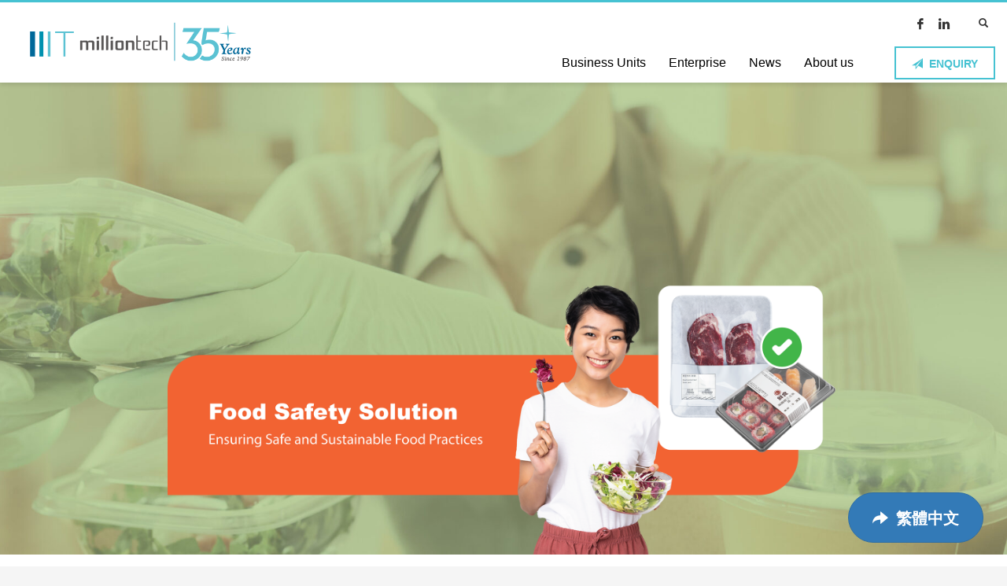

--- FILE ---
content_type: text/html; charset=UTF-8
request_url: https://milliontech.com/food-safety/
body_size: 24837
content:
<!DOCTYPE html>
<html dir="ltr" lang="en-US" prefix="og: https://ogp.me/ns#">
<head>
<meta charset="UTF-8"/>
<meta name="twitter:widgets:csp" content="on"/>
<link rel="profile" href="http://gmpg.org/xfn/11"/>
<link rel="pingback" href="https://milliontech.com/xmlrpc.php"/>

<title>Food Safety Labelling System - HACCP System - Million Tech</title>

		<!-- All in One SEO 4.9.0 - aioseo.com -->
	<meta name="description" content="Food Safety Labelling System provides info about ingredients and allergens used in product to identify potential hazards in food production process and assists in monitoring and verifying the effectiveness of existing control measures." />
	<meta name="robots" content="max-image-preview:large" />
	<meta name="google-site-verification" content="giXPo0Dw44SWq0FVDy-oT0FXUFiqoYT1dJrDbAc0w50" />
	<meta name="keywords" content="labelling,haccp,smart label,food labelling,robotic labelling,food safety labelling,compliance labelling,haccp compliance" />
	<link rel="canonical" href="https://milliontech.com/food-safety/" />
	<meta name="generator" content="All in One SEO (AIOSEO) 4.9.0" />

		<!-- Google tag (gtag.js) -->
<script async src="https://www.googletagmanager.com/gtag/js?id=G-10D7STQZJR"></script>
<script>
  window.dataLayer = window.dataLayer || [];
  function gtag(){dataLayer.push(arguments);}
  gtag('js', new Date());

  gtag('config', 'G-10D7STQZJR');
</script>

<meta name="msvalidate.01" content="D4E31FCC5AD495488A6F5AF1C53BBF9E" />
		<meta property="og:locale" content="en_US" />
		<meta property="og:site_name" content="Million Tech - Effective and innovative IT solutions | Million Tech Development Ltd. | 萬碧發展有限公司" />
		<meta property="og:type" content="article" />
		<meta property="og:title" content="Food Safety Labelling System - HACCP System - Million Tech" />
		<meta property="og:description" content="Food Safety Labelling System provides info about ingredients and allergens used in product to identify potential hazards in food production process and assists in monitoring and verifying the effectiveness of existing control measures." />
		<meta property="og:url" content="https://milliontech.com/food-safety/" />
		<meta property="article:published_time" content="2023-06-09T08:51:19+00:00" />
		<meta property="article:modified_time" content="2023-08-03T03:12:39+00:00" />
		<meta name="twitter:card" content="summary_large_image" />
		<meta name="twitter:title" content="Food Safety Labelling System - HACCP System - Million Tech" />
		<meta name="twitter:description" content="Food Safety Labelling System provides info about ingredients and allergens used in product to identify potential hazards in food production process and assists in monitoring and verifying the effectiveness of existing control measures." />
		<script type="application/ld+json" class="aioseo-schema">
			{"@context":"https:\/\/schema.org","@graph":[{"@type":"BreadcrumbList","@id":"https:\/\/milliontech.com\/food-safety\/#breadcrumblist","itemListElement":[{"@type":"ListItem","@id":"https:\/\/milliontech.com#listItem","position":1,"name":"Home","item":"https:\/\/milliontech.com","nextItem":{"@type":"ListItem","@id":"https:\/\/milliontech.com\/food-safety\/#listItem","name":"Food Safety"}},{"@type":"ListItem","@id":"https:\/\/milliontech.com\/food-safety\/#listItem","position":2,"name":"Food Safety","previousItem":{"@type":"ListItem","@id":"https:\/\/milliontech.com#listItem","name":"Home"}}]},{"@type":"Organization","@id":"https:\/\/milliontech.com\/#organization","name":"Million Tech","description":"Effective and innovative IT solutions | Million Tech Development Ltd. | \u842c\u78a7\u767c\u5c55\u6709\u9650\u516c\u53f8","url":"https:\/\/milliontech.com\/"},{"@type":"WebPage","@id":"https:\/\/milliontech.com\/food-safety\/#webpage","url":"https:\/\/milliontech.com\/food-safety\/","name":"Food Safety Labelling System - HACCP System - Million Tech","description":"Food Safety Labelling System provides info about ingredients and allergens used in product to identify potential hazards in food production process and assists in monitoring and verifying the effectiveness of existing control measures.","inLanguage":"en-US","isPartOf":{"@id":"https:\/\/milliontech.com\/#website"},"breadcrumb":{"@id":"https:\/\/milliontech.com\/food-safety\/#breadcrumblist"},"datePublished":"2023-06-09T16:51:19+08:00","dateModified":"2023-08-03T11:12:39+08:00"},{"@type":"WebSite","@id":"https:\/\/milliontech.com\/#website","url":"https:\/\/milliontech.com\/","name":"Million Tech","description":"Effective and innovative IT solutions | Million Tech Development Ltd. | \u842c\u78a7\u767c\u5c55\u6709\u9650\u516c\u53f8","inLanguage":"en-US","publisher":{"@id":"https:\/\/milliontech.com\/#organization"}}]}
		</script>
		<!-- All in One SEO -->

<link rel='dns-prefetch' href='//fonts.googleapis.com' />
<link rel="alternate" type="application/rss+xml" title="Million Tech &raquo; Feed" href="https://milliontech.com/feed/" />
<link rel="alternate" type="application/rss+xml" title="Million Tech &raquo; Comments Feed" href="https://milliontech.com/comments/feed/" />
<script type="text/javascript">
/* <![CDATA[ */
window._wpemojiSettings = {"baseUrl":"https:\/\/s.w.org\/images\/core\/emoji\/15.0.3\/72x72\/","ext":".png","svgUrl":"https:\/\/s.w.org\/images\/core\/emoji\/15.0.3\/svg\/","svgExt":".svg","source":{"concatemoji":"https:\/\/milliontech.com\/wp-includes\/js\/wp-emoji-release.min.js?ver=6.5"}};
/*! This file is auto-generated */
!function(i,n){var o,s,e;function c(e){try{var t={supportTests:e,timestamp:(new Date).valueOf()};sessionStorage.setItem(o,JSON.stringify(t))}catch(e){}}function p(e,t,n){e.clearRect(0,0,e.canvas.width,e.canvas.height),e.fillText(t,0,0);var t=new Uint32Array(e.getImageData(0,0,e.canvas.width,e.canvas.height).data),r=(e.clearRect(0,0,e.canvas.width,e.canvas.height),e.fillText(n,0,0),new Uint32Array(e.getImageData(0,0,e.canvas.width,e.canvas.height).data));return t.every(function(e,t){return e===r[t]})}function u(e,t,n){switch(t){case"flag":return n(e,"\ud83c\udff3\ufe0f\u200d\u26a7\ufe0f","\ud83c\udff3\ufe0f\u200b\u26a7\ufe0f")?!1:!n(e,"\ud83c\uddfa\ud83c\uddf3","\ud83c\uddfa\u200b\ud83c\uddf3")&&!n(e,"\ud83c\udff4\udb40\udc67\udb40\udc62\udb40\udc65\udb40\udc6e\udb40\udc67\udb40\udc7f","\ud83c\udff4\u200b\udb40\udc67\u200b\udb40\udc62\u200b\udb40\udc65\u200b\udb40\udc6e\u200b\udb40\udc67\u200b\udb40\udc7f");case"emoji":return!n(e,"\ud83d\udc26\u200d\u2b1b","\ud83d\udc26\u200b\u2b1b")}return!1}function f(e,t,n){var r="undefined"!=typeof WorkerGlobalScope&&self instanceof WorkerGlobalScope?new OffscreenCanvas(300,150):i.createElement("canvas"),a=r.getContext("2d",{willReadFrequently:!0}),o=(a.textBaseline="top",a.font="600 32px Arial",{});return e.forEach(function(e){o[e]=t(a,e,n)}),o}function t(e){var t=i.createElement("script");t.src=e,t.defer=!0,i.head.appendChild(t)}"undefined"!=typeof Promise&&(o="wpEmojiSettingsSupports",s=["flag","emoji"],n.supports={everything:!0,everythingExceptFlag:!0},e=new Promise(function(e){i.addEventListener("DOMContentLoaded",e,{once:!0})}),new Promise(function(t){var n=function(){try{var e=JSON.parse(sessionStorage.getItem(o));if("object"==typeof e&&"number"==typeof e.timestamp&&(new Date).valueOf()<e.timestamp+604800&&"object"==typeof e.supportTests)return e.supportTests}catch(e){}return null}();if(!n){if("undefined"!=typeof Worker&&"undefined"!=typeof OffscreenCanvas&&"undefined"!=typeof URL&&URL.createObjectURL&&"undefined"!=typeof Blob)try{var e="postMessage("+f.toString()+"("+[JSON.stringify(s),u.toString(),p.toString()].join(",")+"));",r=new Blob([e],{type:"text/javascript"}),a=new Worker(URL.createObjectURL(r),{name:"wpTestEmojiSupports"});return void(a.onmessage=function(e){c(n=e.data),a.terminate(),t(n)})}catch(e){}c(n=f(s,u,p))}t(n)}).then(function(e){for(var t in e)n.supports[t]=e[t],n.supports.everything=n.supports.everything&&n.supports[t],"flag"!==t&&(n.supports.everythingExceptFlag=n.supports.everythingExceptFlag&&n.supports[t]);n.supports.everythingExceptFlag=n.supports.everythingExceptFlag&&!n.supports.flag,n.DOMReady=!1,n.readyCallback=function(){n.DOMReady=!0}}).then(function(){return e}).then(function(){var e;n.supports.everything||(n.readyCallback(),(e=n.source||{}).concatemoji?t(e.concatemoji):e.wpemoji&&e.twemoji&&(t(e.twemoji),t(e.wpemoji)))}))}((window,document),window._wpemojiSettings);
/* ]]> */
</script>
<link rel='stylesheet' id='font-awesome-css' href='https://milliontech.com/wp-content/plugins/advanced-product-labels-for-woocommerce/berocket/assets/css/font-awesome.min.css?ver=6.5' type='text/css' media='all' />
<link rel='stylesheet' id='berocket_products_label_style-css' href='https://milliontech.com/wp-content/plugins/advanced-product-labels-for-woocommerce/css/frontend.css?ver=3.3.3' type='text/css' media='all' />
<style id='berocket_products_label_style-inline-css' type='text/css'>

        .berocket_better_labels:before,
        .berocket_better_labels:after {
            clear: both;
            content: " ";
            display: block;
        }
        .berocket_better_labels.berocket_better_labels_image {
            position: absolute!important;
            top: 0px!important;
            bottom: 0px!important;
            left: 0px!important;
            right: 0px!important;
            pointer-events: none;
        }
        .berocket_better_labels.berocket_better_labels_image * {
            pointer-events: none;
        }
        .berocket_better_labels.berocket_better_labels_image img,
        .berocket_better_labels.berocket_better_labels_image .fa,
        .berocket_better_labels.berocket_better_labels_image .berocket_color_label,
        .berocket_better_labels.berocket_better_labels_image .berocket_image_background,
        .berocket_better_labels .berocket_better_labels_line .br_alabel,
        .berocket_better_labels .berocket_better_labels_line .br_alabel span {
            pointer-events: all;
        }
        .berocket_better_labels .berocket_color_label,
        .br_alabel .berocket_color_label {
            width: 100%;
            height: 100%;
            display: block;
        }
        .berocket_better_labels .berocket_better_labels_position_left {
            text-align:left;
            float: left;
            clear: left;
        }
        .berocket_better_labels .berocket_better_labels_position_center {
            text-align:center;
        }
        .berocket_better_labels .berocket_better_labels_position_right {
            text-align:right;
            float: right;
            clear: right;
        }
        .berocket_better_labels.berocket_better_labels_label {
            clear: both
        }
        .berocket_better_labels .berocket_better_labels_line {
            line-height: 1px;
        }
        .berocket_better_labels.berocket_better_labels_label .berocket_better_labels_line {
            clear: none;
        }
        .berocket_better_labels .berocket_better_labels_position_left .berocket_better_labels_line {
            clear: left;
        }
        .berocket_better_labels .berocket_better_labels_position_right .berocket_better_labels_line {
            clear: right;
        }
        .berocket_better_labels .berocket_better_labels_line .br_alabel {
            display: inline-block;
            position: relative;
            top: 0!important;
            left: 0!important;
            right: 0!important;
            line-height: 1px;
        }.berocket_better_labels .berocket_better_labels_position {
                display: flex;
                flex-direction: column;
            }
            .berocket_better_labels .berocket_better_labels_position.berocket_better_labels_position_left {
                align-items: start;
            }
            .berocket_better_labels .berocket_better_labels_position.berocket_better_labels_position_right {
                align-items: end;
            }
            .rtl .berocket_better_labels .berocket_better_labels_position.berocket_better_labels_position_left {
                align-items: end;
            }
            .rtl .berocket_better_labels .berocket_better_labels_position.berocket_better_labels_position_right {
                align-items: start;
            }
            .berocket_better_labels .berocket_better_labels_position.berocket_better_labels_position_center {
                align-items: center;
            }
            .berocket_better_labels .berocket_better_labels_position .berocket_better_labels_inline {
                display: flex;
                align-items: start;
            }
</style>
<link rel='stylesheet' id='berocket_product_brand_style-css' href='https://milliontech.com/wp-content/plugins/brands-for-woocommerce/css/frontend.css?ver=3.8.6.3' type='text/css' media='all' />
<link rel='stylesheet' id='zn_all_g_fonts-css' href='//fonts.googleapis.com/css?family=Montserrat%3Aregular%2C500%2C700%7COpen+Sans%3Aregular%2C300%2C600%2C700%2C800&#038;ver=6.5' type='text/css' media='all' />
<style id='wp-emoji-styles-inline-css' type='text/css'>

	img.wp-smiley, img.emoji {
		display: inline !important;
		border: none !important;
		box-shadow: none !important;
		height: 1em !important;
		width: 1em !important;
		margin: 0 0.07em !important;
		vertical-align: -0.1em !important;
		background: none !important;
		padding: 0 !important;
	}
</style>
<link rel='stylesheet' id='wp-block-library-css' href='https://milliontech.com/wp-includes/css/dist/block-library/style.min.css?ver=6.5' type='text/css' media='all' />
<link rel='stylesheet' id='aioseo/css/src/vue/standalone/blocks/table-of-contents/global.scss-css' href='https://milliontech.com/wp-content/plugins/all-in-one-seo-pack/dist/Lite/assets/css/table-of-contents/global.e90f6d47.css?ver=4.9.0' type='text/css' media='all' />
<style id='classic-theme-styles-inline-css' type='text/css'>
/*! This file is auto-generated */
.wp-block-button__link{color:#fff;background-color:#32373c;border-radius:9999px;box-shadow:none;text-decoration:none;padding:calc(.667em + 2px) calc(1.333em + 2px);font-size:1.125em}.wp-block-file__button{background:#32373c;color:#fff;text-decoration:none}
</style>
<style id='global-styles-inline-css' type='text/css'>
body{--wp--preset--color--black: #000000;--wp--preset--color--cyan-bluish-gray: #abb8c3;--wp--preset--color--white: #ffffff;--wp--preset--color--pale-pink: #f78da7;--wp--preset--color--vivid-red: #cf2e2e;--wp--preset--color--luminous-vivid-orange: #ff6900;--wp--preset--color--luminous-vivid-amber: #fcb900;--wp--preset--color--light-green-cyan: #7bdcb5;--wp--preset--color--vivid-green-cyan: #00d084;--wp--preset--color--pale-cyan-blue: #8ed1fc;--wp--preset--color--vivid-cyan-blue: #0693e3;--wp--preset--color--vivid-purple: #9b51e0;--wp--preset--gradient--vivid-cyan-blue-to-vivid-purple: linear-gradient(135deg,rgba(6,147,227,1) 0%,rgb(155,81,224) 100%);--wp--preset--gradient--light-green-cyan-to-vivid-green-cyan: linear-gradient(135deg,rgb(122,220,180) 0%,rgb(0,208,130) 100%);--wp--preset--gradient--luminous-vivid-amber-to-luminous-vivid-orange: linear-gradient(135deg,rgba(252,185,0,1) 0%,rgba(255,105,0,1) 100%);--wp--preset--gradient--luminous-vivid-orange-to-vivid-red: linear-gradient(135deg,rgba(255,105,0,1) 0%,rgb(207,46,46) 100%);--wp--preset--gradient--very-light-gray-to-cyan-bluish-gray: linear-gradient(135deg,rgb(238,238,238) 0%,rgb(169,184,195) 100%);--wp--preset--gradient--cool-to-warm-spectrum: linear-gradient(135deg,rgb(74,234,220) 0%,rgb(151,120,209) 20%,rgb(207,42,186) 40%,rgb(238,44,130) 60%,rgb(251,105,98) 80%,rgb(254,248,76) 100%);--wp--preset--gradient--blush-light-purple: linear-gradient(135deg,rgb(255,206,236) 0%,rgb(152,150,240) 100%);--wp--preset--gradient--blush-bordeaux: linear-gradient(135deg,rgb(254,205,165) 0%,rgb(254,45,45) 50%,rgb(107,0,62) 100%);--wp--preset--gradient--luminous-dusk: linear-gradient(135deg,rgb(255,203,112) 0%,rgb(199,81,192) 50%,rgb(65,88,208) 100%);--wp--preset--gradient--pale-ocean: linear-gradient(135deg,rgb(255,245,203) 0%,rgb(182,227,212) 50%,rgb(51,167,181) 100%);--wp--preset--gradient--electric-grass: linear-gradient(135deg,rgb(202,248,128) 0%,rgb(113,206,126) 100%);--wp--preset--gradient--midnight: linear-gradient(135deg,rgb(2,3,129) 0%,rgb(40,116,252) 100%);--wp--preset--font-size--small: 13px;--wp--preset--font-size--medium: 20px;--wp--preset--font-size--large: 36px;--wp--preset--font-size--x-large: 42px;--wp--preset--spacing--20: 0.44rem;--wp--preset--spacing--30: 0.67rem;--wp--preset--spacing--40: 1rem;--wp--preset--spacing--50: 1.5rem;--wp--preset--spacing--60: 2.25rem;--wp--preset--spacing--70: 3.38rem;--wp--preset--spacing--80: 5.06rem;--wp--preset--shadow--natural: 6px 6px 9px rgba(0, 0, 0, 0.2);--wp--preset--shadow--deep: 12px 12px 50px rgba(0, 0, 0, 0.4);--wp--preset--shadow--sharp: 6px 6px 0px rgba(0, 0, 0, 0.2);--wp--preset--shadow--outlined: 6px 6px 0px -3px rgba(255, 255, 255, 1), 6px 6px rgba(0, 0, 0, 1);--wp--preset--shadow--crisp: 6px 6px 0px rgba(0, 0, 0, 1);}:where(.is-layout-flex){gap: 0.5em;}:where(.is-layout-grid){gap: 0.5em;}body .is-layout-flow > .alignleft{float: left;margin-inline-start: 0;margin-inline-end: 2em;}body .is-layout-flow > .alignright{float: right;margin-inline-start: 2em;margin-inline-end: 0;}body .is-layout-flow > .aligncenter{margin-left: auto !important;margin-right: auto !important;}body .is-layout-constrained > .alignleft{float: left;margin-inline-start: 0;margin-inline-end: 2em;}body .is-layout-constrained > .alignright{float: right;margin-inline-start: 2em;margin-inline-end: 0;}body .is-layout-constrained > .aligncenter{margin-left: auto !important;margin-right: auto !important;}body .is-layout-constrained > :where(:not(.alignleft):not(.alignright):not(.alignfull)){max-width: var(--wp--style--global--content-size);margin-left: auto !important;margin-right: auto !important;}body .is-layout-constrained > .alignwide{max-width: var(--wp--style--global--wide-size);}body .is-layout-flex{display: flex;}body .is-layout-flex{flex-wrap: wrap;align-items: center;}body .is-layout-flex > *{margin: 0;}body .is-layout-grid{display: grid;}body .is-layout-grid > *{margin: 0;}:where(.wp-block-columns.is-layout-flex){gap: 2em;}:where(.wp-block-columns.is-layout-grid){gap: 2em;}:where(.wp-block-post-template.is-layout-flex){gap: 1.25em;}:where(.wp-block-post-template.is-layout-grid){gap: 1.25em;}.has-black-color{color: var(--wp--preset--color--black) !important;}.has-cyan-bluish-gray-color{color: var(--wp--preset--color--cyan-bluish-gray) !important;}.has-white-color{color: var(--wp--preset--color--white) !important;}.has-pale-pink-color{color: var(--wp--preset--color--pale-pink) !important;}.has-vivid-red-color{color: var(--wp--preset--color--vivid-red) !important;}.has-luminous-vivid-orange-color{color: var(--wp--preset--color--luminous-vivid-orange) !important;}.has-luminous-vivid-amber-color{color: var(--wp--preset--color--luminous-vivid-amber) !important;}.has-light-green-cyan-color{color: var(--wp--preset--color--light-green-cyan) !important;}.has-vivid-green-cyan-color{color: var(--wp--preset--color--vivid-green-cyan) !important;}.has-pale-cyan-blue-color{color: var(--wp--preset--color--pale-cyan-blue) !important;}.has-vivid-cyan-blue-color{color: var(--wp--preset--color--vivid-cyan-blue) !important;}.has-vivid-purple-color{color: var(--wp--preset--color--vivid-purple) !important;}.has-black-background-color{background-color: var(--wp--preset--color--black) !important;}.has-cyan-bluish-gray-background-color{background-color: var(--wp--preset--color--cyan-bluish-gray) !important;}.has-white-background-color{background-color: var(--wp--preset--color--white) !important;}.has-pale-pink-background-color{background-color: var(--wp--preset--color--pale-pink) !important;}.has-vivid-red-background-color{background-color: var(--wp--preset--color--vivid-red) !important;}.has-luminous-vivid-orange-background-color{background-color: var(--wp--preset--color--luminous-vivid-orange) !important;}.has-luminous-vivid-amber-background-color{background-color: var(--wp--preset--color--luminous-vivid-amber) !important;}.has-light-green-cyan-background-color{background-color: var(--wp--preset--color--light-green-cyan) !important;}.has-vivid-green-cyan-background-color{background-color: var(--wp--preset--color--vivid-green-cyan) !important;}.has-pale-cyan-blue-background-color{background-color: var(--wp--preset--color--pale-cyan-blue) !important;}.has-vivid-cyan-blue-background-color{background-color: var(--wp--preset--color--vivid-cyan-blue) !important;}.has-vivid-purple-background-color{background-color: var(--wp--preset--color--vivid-purple) !important;}.has-black-border-color{border-color: var(--wp--preset--color--black) !important;}.has-cyan-bluish-gray-border-color{border-color: var(--wp--preset--color--cyan-bluish-gray) !important;}.has-white-border-color{border-color: var(--wp--preset--color--white) !important;}.has-pale-pink-border-color{border-color: var(--wp--preset--color--pale-pink) !important;}.has-vivid-red-border-color{border-color: var(--wp--preset--color--vivid-red) !important;}.has-luminous-vivid-orange-border-color{border-color: var(--wp--preset--color--luminous-vivid-orange) !important;}.has-luminous-vivid-amber-border-color{border-color: var(--wp--preset--color--luminous-vivid-amber) !important;}.has-light-green-cyan-border-color{border-color: var(--wp--preset--color--light-green-cyan) !important;}.has-vivid-green-cyan-border-color{border-color: var(--wp--preset--color--vivid-green-cyan) !important;}.has-pale-cyan-blue-border-color{border-color: var(--wp--preset--color--pale-cyan-blue) !important;}.has-vivid-cyan-blue-border-color{border-color: var(--wp--preset--color--vivid-cyan-blue) !important;}.has-vivid-purple-border-color{border-color: var(--wp--preset--color--vivid-purple) !important;}.has-vivid-cyan-blue-to-vivid-purple-gradient-background{background: var(--wp--preset--gradient--vivid-cyan-blue-to-vivid-purple) !important;}.has-light-green-cyan-to-vivid-green-cyan-gradient-background{background: var(--wp--preset--gradient--light-green-cyan-to-vivid-green-cyan) !important;}.has-luminous-vivid-amber-to-luminous-vivid-orange-gradient-background{background: var(--wp--preset--gradient--luminous-vivid-amber-to-luminous-vivid-orange) !important;}.has-luminous-vivid-orange-to-vivid-red-gradient-background{background: var(--wp--preset--gradient--luminous-vivid-orange-to-vivid-red) !important;}.has-very-light-gray-to-cyan-bluish-gray-gradient-background{background: var(--wp--preset--gradient--very-light-gray-to-cyan-bluish-gray) !important;}.has-cool-to-warm-spectrum-gradient-background{background: var(--wp--preset--gradient--cool-to-warm-spectrum) !important;}.has-blush-light-purple-gradient-background{background: var(--wp--preset--gradient--blush-light-purple) !important;}.has-blush-bordeaux-gradient-background{background: var(--wp--preset--gradient--blush-bordeaux) !important;}.has-luminous-dusk-gradient-background{background: var(--wp--preset--gradient--luminous-dusk) !important;}.has-pale-ocean-gradient-background{background: var(--wp--preset--gradient--pale-ocean) !important;}.has-electric-grass-gradient-background{background: var(--wp--preset--gradient--electric-grass) !important;}.has-midnight-gradient-background{background: var(--wp--preset--gradient--midnight) !important;}.has-small-font-size{font-size: var(--wp--preset--font-size--small) !important;}.has-medium-font-size{font-size: var(--wp--preset--font-size--medium) !important;}.has-large-font-size{font-size: var(--wp--preset--font-size--large) !important;}.has-x-large-font-size{font-size: var(--wp--preset--font-size--x-large) !important;}
.wp-block-navigation a:where(:not(.wp-element-button)){color: inherit;}
:where(.wp-block-post-template.is-layout-flex){gap: 1.25em;}:where(.wp-block-post-template.is-layout-grid){gap: 1.25em;}
:where(.wp-block-columns.is-layout-flex){gap: 2em;}:where(.wp-block-columns.is-layout-grid){gap: 2em;}
.wp-block-pullquote{font-size: 1.5em;line-height: 1.6;}
</style>
<link rel='stylesheet' id='searchandfilter-css' href='https://milliontech.com/wp-content/plugins/search-filter/style.css?ver=1' type='text/css' media='all' />
<link rel='stylesheet' id='woocommerce-layout-css' href='https://milliontech.com/wp-content/plugins/woocommerce/assets/css/woocommerce-layout.css?ver=8.7.2' type='text/css' media='all' />
<link rel='stylesheet' id='woocommerce-smallscreen-css' href='https://milliontech.com/wp-content/plugins/woocommerce/assets/css/woocommerce-smallscreen.css?ver=8.7.2' type='text/css' media='only screen and (max-width: 767px)' />
<link rel='stylesheet' id='woocommerce-general-css' href='https://milliontech.com/wp-content/plugins/woocommerce/assets/css/woocommerce.css?ver=8.7.2' type='text/css' media='all' />
<style id='woocommerce-inline-inline-css' type='text/css'>
.woocommerce form .form-row .required { visibility: visible; }
</style>
<link rel='stylesheet' id='plhg-main-css-css' href='https://milliontech.com/wp-content/plugins/hogash-post-love/assets/frontend/css/plhg-styles.css?ver=1.0.0' type='text/css' media='all' />
<link rel='stylesheet' id='kallyas-styles-css' href='https://milliontech.com/wp-content/themes/kallyas/style.css?ver=4.19.0' type='text/css' media='all' />
<link rel='stylesheet' id='th-bootstrap-styles-css' href='https://milliontech.com/wp-content/themes/kallyas/css/bootstrap.min.css?ver=4.19.0' type='text/css' media='all' />
<link rel='stylesheet' id='th-theme-template-styles-css' href='https://milliontech.com/wp-content/themes/kallyas/css/template.min.css?ver=4.19.0' type='text/css' media='all' />
<link rel='stylesheet' id='woocommerce-overrides-css' href='https://milliontech.com/wp-content/themes/kallyas/css/plugins/kl-woocommerce.css?ver=4.19.0' type='text/css' media='all' />
<link rel='stylesheet' id='zion-frontend-css' href='https://milliontech.com/wp-content/themes/kallyas/framework/zion-builder/assets/css/znb_frontend.css?ver=1.1.0' type='text/css' media='all' />
<link rel='stylesheet' id='12358-layout.css-css' href='//milliontech.com/wp-content/uploads/zion-builder/cache/12358-layout.css?ver=27e82aa9867231d6a4acd1675f28346c' type='text/css' media='all' />
<link rel='stylesheet' id='th-theme-print-stylesheet-css' href='https://milliontech.com/wp-content/themes/kallyas/css/print.css?ver=4.19.0' type='text/css' media='print' />
<link rel='stylesheet' id='th-theme-options-styles-css' href='//milliontech.com/wp-content/uploads/zn_dynamic.css?ver=1763698210' type='text/css' media='all' />
<script type="text/javascript" src="https://milliontech.com/wp-includes/js/jquery/jquery.min.js?ver=3.7.1" id="jquery-core-js"></script>
<script type="text/javascript" src="https://milliontech.com/wp-includes/js/jquery/jquery-migrate.min.js?ver=3.4.1" id="jquery-migrate-js"></script>
<script type="text/javascript" src="https://milliontech.com/wp-content/plugins/advanced-product-labels-for-woocommerce/berocket/assets/tippy/tippy.min.js?ver=6.5" id="berocket_framework_tippy-js"></script>
<script type="text/javascript" src="https://milliontech.com/wp-content/plugins/brands-for-woocommerce/js/front.js?ver=6.5" id="berocket_front-js"></script>
<script type="text/javascript" src="https://milliontech.com/wp-content/plugins/woocommerce/assets/js/jquery-blockui/jquery.blockUI.min.js?ver=2.7.0-wc.8.7.2" id="jquery-blockui-js" defer="defer" data-wp-strategy="defer"></script>
<script type="text/javascript" id="wc-add-to-cart-js-extra">
/* <![CDATA[ */
var wc_add_to_cart_params = {"ajax_url":"\/wp-admin\/admin-ajax.php","wc_ajax_url":"\/?wc-ajax=%%endpoint%%","i18n_view_cart":"View cart","cart_url":"https:\/\/milliontech.com\/?page_id=3152","is_cart":"","cart_redirect_after_add":"no"};
/* ]]> */
</script>
<script type="text/javascript" src="https://milliontech.com/wp-content/plugins/woocommerce/assets/js/frontend/add-to-cart.min.js?ver=8.7.2" id="wc-add-to-cart-js" defer="defer" data-wp-strategy="defer"></script>
<script type="text/javascript" src="https://milliontech.com/wp-content/plugins/woocommerce/assets/js/js-cookie/js.cookie.min.js?ver=2.1.4-wc.8.7.2" id="js-cookie-js" defer="defer" data-wp-strategy="defer"></script>
<script type="text/javascript" id="woocommerce-js-extra">
/* <![CDATA[ */
var woocommerce_params = {"ajax_url":"\/wp-admin\/admin-ajax.php","wc_ajax_url":"\/?wc-ajax=%%endpoint%%"};
/* ]]> */
</script>
<script type="text/javascript" src="https://milliontech.com/wp-content/plugins/woocommerce/assets/js/frontend/woocommerce.min.js?ver=8.7.2" id="woocommerce-js" defer="defer" data-wp-strategy="defer"></script>
<script type="text/javascript" id="plhg-main-script-js-extra">
/* <![CDATA[ */
var plhg_script_vars = {"ajaxurl":"https:\/\/milliontech.com\/wp-admin\/admin-ajax.php","nonce":"01d889f09b","error_message":"Sorry, there was a problem processing your request."};
/* ]]> */
</script>
<script type="text/javascript" src="https://milliontech.com/wp-content/plugins/hogash-post-love/assets/frontend/js/script.js?ver=1.0.0" id="plhg-main-script-js"></script>
<link rel="https://api.w.org/" href="https://milliontech.com/wp-json/" /><link rel="alternate" type="application/json" href="https://milliontech.com/wp-json/wp/v2/pages/12358" /><link rel="EditURI" type="application/rsd+xml" title="RSD" href="https://milliontech.com/xmlrpc.php?rsd" />
<meta name="generator" content="WordPress 6.5" />
<meta name="generator" content="WooCommerce 8.7.2" />
<link rel='shortlink' href='https://milliontech.com/?p=12358' />
<link rel="alternate" type="application/json+oembed" href="https://milliontech.com/wp-json/oembed/1.0/embed?url=https%3A%2F%2Fmilliontech.com%2Ffood-safety%2F" />
<link rel="alternate" type="text/xml+oembed" href="https://milliontech.com/wp-json/oembed/1.0/embed?url=https%3A%2F%2Fmilliontech.com%2Ffood-safety%2F&#038;format=xml" />
<style>.product .images {position: relative;}</style><style></style>		<script type="text/javascript">
			//<![CDATA[
			var show_msg = '0';
			if (show_msg !== '0') {
				var options = {view_src: "View Source is disabled!", inspect_elem: "Inspect Element is disabled!", right_click: "Right click is disabled!", copy_cut_paste_content: "Cut/Copy/Paste is disabled!", image_drop: "Image Drag-n-Drop is disabled!" }
			} else {
				var options = '';
			}

         	function nocontextmenu(e) { return false; }
         	document.oncontextmenu = nocontextmenu;
         	document.ondragstart = function() { return false;}

			document.onmousedown = function (event) {
				event = (event || window.event);
				if (event.keyCode === 123) {
					if (show_msg !== '0') {show_toast('inspect_elem');}
					return false;
				}
			}
			document.onkeydown = function (event) {
				event = (event || window.event);
				//alert(event.keyCode);   return false;
				if (event.keyCode === 123 ||
						event.ctrlKey && event.shiftKey && event.keyCode === 73 ||
						event.ctrlKey && event.shiftKey && event.keyCode === 75) {
					if (show_msg !== '0') {show_toast('inspect_elem');}
					return false;
				}
				if (event.ctrlKey && event.keyCode === 85) {
					if (show_msg !== '0') {show_toast('view_src');}
					return false;
				}
			}
			function addMultiEventListener(element, eventNames, listener) {
				var events = eventNames.split(' ');
				for (var i = 0, iLen = events.length; i < iLen; i++) {
					element.addEventListener(events[i], function (e) {
						e.preventDefault();
						if (show_msg !== '0') {
							show_toast(listener);
						}
					});
				}
			}
			addMultiEventListener(document, 'contextmenu', 'right_click');
			addMultiEventListener(document, 'cut copy paste print', 'copy_cut_paste_content');
			addMultiEventListener(document, 'drag drop', 'image_drop');
			function show_toast(text) {
				var x = document.getElementById("amm_drcfw_toast_msg");
				x.innerHTML = eval('options.' + text);
				x.className = "show";
				setTimeout(function () {
					x.className = x.className.replace("show", "")
				}, 3000);
			}
		//]]>
		</script>
		<style type="text/css">body * :not(input):not(textarea){user-select:none !important; -webkit-touch-callout: none !important;  -webkit-user-select: none !important; -moz-user-select:none !important; -khtml-user-select:none !important; -ms-user-select: none !important;}#amm_drcfw_toast_msg{visibility:hidden;min-width:250px;margin-left:-125px;background-color:#333;color:#fff;text-align:center;border-radius:2px;padding:16px;position:fixed;z-index:999;left:50%;bottom:30px;font-size:17px}#amm_drcfw_toast_msg.show{visibility:visible;-webkit-animation:fadein .5s,fadeout .5s 2.5s;animation:fadein .5s,fadeout .5s 2.5s}@-webkit-keyframes fadein{from{bottom:0;opacity:0}to{bottom:30px;opacity:1}}@keyframes fadein{from{bottom:0;opacity:0}to{bottom:30px;opacity:1}}@-webkit-keyframes fadeout{from{bottom:30px;opacity:1}to{bottom:0;opacity:0}}@keyframes fadeout{from{bottom:30px;opacity:1}to{bottom:0;opacity:0}}</style>
				<meta name="theme-color"
			  content="#46c2d2">
				<meta name="viewport" content="width=device-width, initial-scale=1, maximum-scale=1"/>
		
		<!--[if lte IE 8]>
		<script type="text/javascript">
			var $buoop = {
				vs: {i: 10, f: 25, o: 12.1, s: 7, n: 9}
			};

			$buoop.ol = window.onload;

			window.onload = function () {
				try {
					if ($buoop.ol) {
						$buoop.ol()
					}
				}
				catch (e) {
				}

				var e = document.createElement("script");
				e.setAttribute("type", "text/javascript");
				e.setAttribute("src", "https://browser-update.org/update.js");
				document.body.appendChild(e);
			};
		</script>
		<![endif]-->

		<!-- for IE6-8 support of HTML5 elements -->
		<!--[if lt IE 9]>
		<script src="//html5shim.googlecode.com/svn/trunk/html5.js"></script>
		<![endif]-->
		
	<!-- Fallback for animating in viewport -->
	<noscript>
		<style type="text/css" media="screen">
			.zn-animateInViewport {visibility: visible;}
		</style>
	</noscript>
		<noscript><style>.woocommerce-product-gallery{ opacity: 1 !important; }</style></noscript>
	<meta name="generator" content="Powered by Slider Revolution 6.6.7 - responsive, Mobile-Friendly Slider Plugin for WordPress with comfortable drag and drop interface." />
<!-- Generated inline styles --><style type='text/css' id='zn-inline-styles'>ul.info-list {
    list-style: auto;
    color: #000;
    font-size: 2rem;
    line-height: 3rem;
}
.bp{padding:0px 10px;margin: 0px 5px; color:#fff; background-color:#1889a0; margin-left:20px;}
.left-box > div {
    border-radius:0px 0px 0px 20px;
    border-right:2px solid #a5d8e7;
}
.right-box > div{
    border-radius:0px 0px 20px 0px;
}
.title > div:before {
  content: "\2B22";
  display:block;
  color: red;
  font-size:135px;
  -webkit-transform: rotate(-30deg);
  -moz-transform: rotate(-30deg);
  -o-transform: rotate(-30deg);
  transform: rotate(-30deg);
    
}
  
.bg::after{
  content: "\2B22";
  display:block;
  color: red;
  font-size:135px;
  -webkit-transform: rotate(-30deg);
  -moz-transform: rotate(-30deg);
  -o-transform: rotate(-30deg);
  transform: rotate(-30deg);

}
@media only screen and (max-width: 500px) {
    .left-box > div {
    border-radius:0px 0px 0px 0px;
    border-right:none;
}
.right-box > div{
    border-radius:0px 0px 0px 0px;
}
}</style><link rel="icon" href="https://milliontech.com/wp-content/uploads/2023/02/fav-icon-100x100.png" sizes="32x32" />
<link rel="icon" href="https://milliontech.com/wp-content/uploads/2023/02/fav-icon.png" sizes="192x192" />
<link rel="apple-touch-icon" href="https://milliontech.com/wp-content/uploads/2023/02/fav-icon-187x187.png" />
<meta name="msapplication-TileImage" content="https://milliontech.com/wp-content/uploads/2023/02/fav-icon.png" />
<script>function setREVStartSize(e){
			//window.requestAnimationFrame(function() {
				window.RSIW = window.RSIW===undefined ? window.innerWidth : window.RSIW;
				window.RSIH = window.RSIH===undefined ? window.innerHeight : window.RSIH;
				try {
					var pw = document.getElementById(e.c).parentNode.offsetWidth,
						newh;
					pw = pw===0 || isNaN(pw) || (e.l=="fullwidth" || e.layout=="fullwidth") ? window.RSIW : pw;
					e.tabw = e.tabw===undefined ? 0 : parseInt(e.tabw);
					e.thumbw = e.thumbw===undefined ? 0 : parseInt(e.thumbw);
					e.tabh = e.tabh===undefined ? 0 : parseInt(e.tabh);
					e.thumbh = e.thumbh===undefined ? 0 : parseInt(e.thumbh);
					e.tabhide = e.tabhide===undefined ? 0 : parseInt(e.tabhide);
					e.thumbhide = e.thumbhide===undefined ? 0 : parseInt(e.thumbhide);
					e.mh = e.mh===undefined || e.mh=="" || e.mh==="auto" ? 0 : parseInt(e.mh,0);
					if(e.layout==="fullscreen" || e.l==="fullscreen")
						newh = Math.max(e.mh,window.RSIH);
					else{
						e.gw = Array.isArray(e.gw) ? e.gw : [e.gw];
						for (var i in e.rl) if (e.gw[i]===undefined || e.gw[i]===0) e.gw[i] = e.gw[i-1];
						e.gh = e.el===undefined || e.el==="" || (Array.isArray(e.el) && e.el.length==0)? e.gh : e.el;
						e.gh = Array.isArray(e.gh) ? e.gh : [e.gh];
						for (var i in e.rl) if (e.gh[i]===undefined || e.gh[i]===0) e.gh[i] = e.gh[i-1];
											
						var nl = new Array(e.rl.length),
							ix = 0,
							sl;
						e.tabw = e.tabhide>=pw ? 0 : e.tabw;
						e.thumbw = e.thumbhide>=pw ? 0 : e.thumbw;
						e.tabh = e.tabhide>=pw ? 0 : e.tabh;
						e.thumbh = e.thumbhide>=pw ? 0 : e.thumbh;
						for (var i in e.rl) nl[i] = e.rl[i]<window.RSIW ? 0 : e.rl[i];
						sl = nl[0];
						for (var i in nl) if (sl>nl[i] && nl[i]>0) { sl = nl[i]; ix=i;}
						var m = pw>(e.gw[ix]+e.tabw+e.thumbw) ? 1 : (pw-(e.tabw+e.thumbw)) / (e.gw[ix]);
						newh =  (e.gh[ix] * m) + (e.tabh + e.thumbh);
					}
					var el = document.getElementById(e.c);
					if (el!==null && el) el.style.height = newh+"px";
					el = document.getElementById(e.c+"_wrapper");
					if (el!==null && el) {
						el.style.height = newh+"px";
						el.style.display = "block";
					}
				} catch(e){
					console.log("Failure at Presize of Slider:" + e)
				}
			//});
		  };</script>
		<style type="text/css" id="wp-custom-css">
			form.searchandfilter {
    display: inline-flex;
    position: relative;
}
a.go-back {
    background: #b6b6b6;
    padding: 5px 10px;
    color: #fff;
    border-radius: 5px;
}
div#caf-filter-layout1 {
    display: none;
}
.berocket_better_labels.berocket_better_labels_image img, .berocket_better_labels.berocket_better_labels_image .fa, .berocket_better_labels.berocket_better_labels_image .berocket_color_label, .berocket_better_labels.berocket_better_labels_image .berocket_image_background, .berocket_better_labels .berocket_better_labels_line .br_alabel, .berocket_better_labels .berocket_better_labels_line .br_alabel span,.br_alabel_image.br_alabel_right {
    pointer-events: all;
    z-index: 2 !important;
}
.main-nav .zn_mega_container .menu-item a.zn_mega_title, .main-nav div.zn_mega_container ul .menu-item:last-child > a.zn_mega_title { 
    width: 100%;
    min-height: 75px;
}
a.main-menu-link.main-menu-link-sub.zn_mega_title {
    display: inline-flex;
    align-content: center;
    align-items: center;
}

li#menu-item-3520>a:before { background-image: url(https://milliontech.com/wp-content/uploads/2023/02/bu__se-1.png); background-size: cover; display: inline-flex; width: 50px; height: 50px; content: ""; align-items: flex-end; justify-content: center; flex-wrap: nowrap; }


li#menu-item-17064>a:before { background-image: url(https://milliontech.com/wp-content/uploads/2025/10/smarthealthcare.png); background-size: cover; display: inline-flex; width: 50px; height: 50px; content: ""; align-items: flex-end; justify-content: center; flex-wrap: nowrap; }


li#menu-item-4625>a:before { background-image: url(https://milliontech.com/wp-content/uploads/2023/02/bu__vk-1.png); background-size: cover; display: inline-flex; width: 50px; height: 50px; content: ""; align-items: flex-end; justify-content: center; flex-wrap: nowrap; }

li#menu-item-3623>a:before { background-image: url(https://milliontech.com/wp-content/uploads/2023/02/bu__l-1.png); background-size: cover; display: inline-flex; width: 50px; height: 50px; content: ""; align-items: flex-end; justify-content: center; flex-wrap: nowrap; }

li#menu-item-3516>a:before { background-image: url(https://milliontech.com/wp-content/uploads/2023/03/bu__se-copy-2.png); background-size: cover; display: inline-flex; width: 50px; height: 50px; content: ""; align-items: flex-end; justify-content: center; flex-wrap: nowrap; }


li#menu-item-3627>a:before { background-image: url(https://milliontech.com/wp-content/uploads/2025/09/IoT.png); background-size: cover; display: inline-flex; width: 50px; height: 50px; content: ""; align-items: flex-end; justify-content: center; flex-wrap: nowrap; }

/*.itemContainer.kl-blog-item-container {
    max-height: 490px;
    min-height: 490px;
    overflow: hidden;
}*/
.data-target-div1 .caf-post-layout1 a.caf-read-more:hover {
    background-color: #0091af !important;
}
@media only screen and (min-width:768px){
/*.menu-item-depth-1 {
    width: 33.33% !important;
}*/
}
@media only screen and (max-width:768px){
	.searchandfilter ul li {
    display: inline-grid;
    width: 100%;
    margin: 5px 0px;
}
	.searchandfilter ul {
    display: inline-block;
    margin: 0px;
    padding: 0px;
}
	a.go-back {
    float: left;
    margin: 0px 10px;
    margin-bottom: 10px;
    border-radius: 5px;
}
}
  @media only screen and (max-width:575px){
		.searchandfilter ul li {
    width: 100%;
    margin: 5px 0px;
    display: inline-grid;
}
		.searchandfilter ul {
    display: block;
    margin: 10px;
    padding: 0px;
}
      ul.slick-dots {
    height: 80px;
    margin-top: -80px;
}
.site-header .site-logo {
    width: 150px;
    height: auto;
    margin: 0 auto;
    min-height: auto;
    max-height: 100px;
    padding-top: 0px;
    padding-bottom: 0px;
    display: inline-block;
}
.zn-res-menuwrapper {
    position: absolute;
    left: 20px;
    top: 5px;
}

.site-logo-img {
    max-width: none;
    width: 150px;
    height: auto;
}

.separator.site-header-separator.visible-xs {
    display: none !important;
}
ul.sh-component.social-icons.sc--clean.topnav.navRight.topnav-no-hdnav {
    display: none;
}
.fxb-col.fxb.fxb-start-x.fxb-center-y.fxb-basis-auto.site-header-col-left.site-header-top-left {
    display: none;
}

.fxb-col.fxb.fxb-end-x.fxb-center-y.fxb-basis-auto.site-header-col-right.site-header-top-right {
    width: 100%;
    position: relative;
    display: inline-flex;
}
.fxb-row.site-header-row.site-header-top {
    display: inline-flex;
    float: right;
    width: 100%;
}

.fxb-col.fxb.fxb-center-x.fxb-center-y.fxb-basis-auto.fxb-grow-0 {
    position: absolute;
    text-align: center;
    left: 0;
    right: 0;
}
header#header {
    position: fixed !important;
    top: 0;
    z-index: 999;
}
a.sh-component.ctabutton {
    position: fixed;
    left: 10px;
    bottom: 80px;
    background: #fff;
    box-shadow: 0px 10px 20px #00000030;
}
}
@media only screen and (max-width: 992px){
#menu-item-18806 a.main-menu-link.main-menu-link-sub.zn_mega_title {
    display: none;
    border: none !important;
}
}
@media only screen and (max-width: 479px){
.kl-blog-column {
    width: 100%;
}
}		</style>
		</head>

<body  class="page-template-default page page-id-12358 theme-kallyas woocommerce-no-js res1170 kl-sticky-header kl-skin--light" itemscope="itemscope" itemtype="https://schema.org/WebPage" >


<div class="login_register_stuff"></div><!-- end login register stuff -->		<div id="fb-root"></div>
		<script>(function (d, s, id) {
			var js, fjs = d.getElementsByTagName(s)[0];
			if (d.getElementById(id)) {return;}
			js = d.createElement(s); js.id = id;
			js.src = "https://connect.facebook.net/en_US/sdk.js#xfbml=1&version=v3.0";
			fjs.parentNode.insertBefore(js, fjs);
		}(document, 'script', 'facebook-jssdk'));</script>
		

<div id="page_wrapper">

<header id="header" class="site-header  style6 cta_button header--sticky header--not-sticked     sticky-resize headerstyle--default site-header--relative nav-th--light siteheader-classic siteheader-classic-normal sheader-sh--dark"  >
		<div class="site-header-wrapper sticky-top-area">

		<div class="kl-top-header site-header-main-wrapper clearfix   sh--dark">

			<div class="container siteheader-container header--oldstyles">

				<div class="fxb-row fxb-row-col-sm">

										<div class='fxb-col fxb fxb-center-x fxb-center-y fxb-basis-auto fxb-grow-0'>
								<div id="logo-container" class="logo-container   logosize--no zn-original-logo">
			<!-- Logo -->
			<h3 class='site-logo logo ' id='logo'><a href='https://milliontech.com/' class='site-logo-anch'><img class="logo-img site-logo-img" src="https://milliontech.com/wp-content/uploads/2023/02/MillionTech_35THplus-LOGO.png" width="327" height="70"  alt="Million Tech" title="Effective and innovative IT solutions | Million Tech Development Ltd. | 萬碧發展有限公司"  /></a></h3>			<!-- InfoCard -->
					</div>

							</div>
					
					<div class='fxb-col fxb-basis-auto'>

						

	<div class="separator site-header-separator visible-xs"></div>
	<div class="fxb-row site-header-row site-header-top ">

		<div class='fxb-col fxb fxb-start-x fxb-center-y fxb-basis-auto site-header-col-left site-header-top-left'>
								</div>

		<div class='fxb-col fxb fxb-end-x fxb-center-y fxb-basis-auto site-header-col-right site-header-top-right'>
						<ul class="sh-component social-icons sc--clean topnav navRight topnav-no-hdnav"><li class="topnav-li social-icons-li"><a href="https://www.facebook.com/milliontech/" data-zniconfam="kl-social-icons" data-zn_icon="" target="_self" class="topnav-item social-icons-item scheader-icon-" title="Facebook"></a></li><li class="topnav-li social-icons-li"><a href="https://hk.linkedin.com/company/million-tech-development-limited" data-zniconfam="kl-social-icons" data-zn_icon="" target="_self" class="topnav-item social-icons-item scheader-icon-" title="LinkedIn"></a></li></ul>
		<div id="search" class="sh-component header-search headsearch--min">

			<a href="#" class="searchBtn header-search-button">
				<span class="glyphicon glyphicon-search kl-icon-white"></span>
			</a>

			<div class="search-container header-search-container">
				
<form id="searchform" class="gensearch__form" action="https://milliontech.com/" method="get">
	<input id="s" name="s" value="" class="inputbox gensearch__input" type="text" placeholder="SEARCH ..." />
	<button type="submit" id="searchsubmit" value="go" class="gensearch__submit glyphicon glyphicon-search"></button>
	</form>			</div>
		</div>

				</div>

	</div><!-- /.site-header-top -->

	<div class="separator site-header-separator visible-xs"></div>


<div class="fxb-row site-header-row site-header-main ">

	<div class='fxb-col fxb fxb-start-x fxb-center-y fxb-basis-auto site-header-col-left site-header-main-left'>
			</div>

	<div class='fxb-col fxb fxb-center-x fxb-center-y fxb-basis-auto site-header-col-center site-header-main-center'>
			</div>

	<div class='fxb-col fxb fxb-end-x fxb-center-y fxb-basis-auto site-header-col-right site-header-main-right'>

		<div class='fxb-col fxb fxb-end-x fxb-center-y fxb-basis-auto site-header-main-right-top'>
								<div class="sh-component main-menu-wrapper" role="navigation" itemscope="itemscope" itemtype="https://schema.org/SiteNavigationElement" >

					<div class="zn-res-menuwrapper">
			<a href="#" class="zn-res-trigger zn-menuBurger zn-menuBurger--3--s zn-menuBurger--anim1 " id="zn-res-trigger">
				<span></span>
				<span></span>
				<span></span>
			</a>
		</div><!-- end responsive menu -->
		<div id="main-menu" class="main-nav mainnav--sidepanel mainnav--active-bg mainnav--pointer-dash nav-mm--light zn_mega_wrapper "><ul id="menu-mt-main-menu" class="main-menu main-menu-nav zn_mega_menu "><li id="menu-item-3509" class="main-menu-item menu-item menu-item-type-custom menu-item-object-custom menu-item-has-children menu-item-3509 menu-item-mega-parent menu-item-has-children  main-menu-item-top  menu-item-even menu-item-depth-0"><a href="#" class=" main-menu-link main-menu-link-top"><span>Business Units</span></a>
<div class='zn_mega_container container'>
<div class="zn_mega_menu_container_wrapper" ><ul class="clearfix">
	<li id="menu-item-3520" class="main-menu-item menu-item menu-item-type-custom menu-item-object-custom menu-item-has-children menu-item-3520 col-sm-3 main-menu-item-sub  menu-item-odd menu-item-depth-1"><a href="#" class=" main-menu-link main-menu-link-sub zn_mega_title "><span>Smart Education</span></a>
	<ul class="clearfix">
		<li id="menu-item-3612" class="main-menu-item menu-item menu-item-type-custom menu-item-object-custom menu-item-3612  main-menu-item-sub main-menu-item-sub-sub menu-item-even menu-item-depth-2"><a href="/smart-rfid-library-zh/" class=" main-menu-link main-menu-link-sub"><span>Smart RFID Library</span></a></li>
		<li id="menu-item-16769" class="main-menu-item menu-item menu-item-type-post_type menu-item-object-page menu-item-16769  main-menu-item-sub main-menu-item-sub-sub menu-item-even menu-item-depth-2"><a href="https://milliontech.com/library-go-library-system/" class=" main-menu-link main-menu-link-sub"><span>Library Go</span></a></li>
		<li id="menu-item-17014" class="main-menu-item menu-item menu-item-type-post_type menu-item-object-page menu-item-17014  main-menu-item-sub main-menu-item-sub-sub menu-item-even menu-item-depth-2"><a href="https://milliontech.com/rfid%e6%a0%a1%e5%9c%92%e8%b3%87%e7%94%a2%e7%ae%a1%e7%90%86%e7%b3%bb%e7%b5%b1/" class=" main-menu-link main-menu-link-sub"><span>RFID Asset Management for Campuses</span></a></li>
	</ul>
</li>
	<li id="menu-item-17064" class="main-menu-item menu-item menu-item-type-custom menu-item-object-custom menu-item-has-children menu-item-17064 col-sm-3 main-menu-item-sub  menu-item-odd menu-item-depth-1"><a href="https://milliontech.com/smart-healthcare/" class=" main-menu-link main-menu-link-sub zn_mega_title "><span>Smart healthcare</span></a>
	<ul class="clearfix">
		<li id="menu-item-17072" class="main-menu-item menu-item menu-item-type-custom menu-item-object-custom menu-item-17072  main-menu-item-sub main-menu-item-sub-sub menu-item-even menu-item-depth-2"><a href="https://milliontech.com/smart-healthcare/#Patient%20Risk%20Management" class=" main-menu-link main-menu-link-sub"><span>Patient Risk Management</span></a></li>
		<li id="menu-item-17071" class="main-menu-item menu-item menu-item-type-custom menu-item-object-custom menu-item-17071  main-menu-item-sub main-menu-item-sub-sub menu-item-even menu-item-depth-2"><a href="https://milliontech.com/smart-healthcare/#Inventory%20Control%20management" class=" main-menu-link main-menu-link-sub"><span>Inventory Control management</span></a></li>
		<li id="menu-item-17073" class="main-menu-item menu-item menu-item-type-custom menu-item-object-custom menu-item-17073  main-menu-item-sub main-menu-item-sub-sub menu-item-even menu-item-depth-2"><a href="https://milliontech.com/smart-healthcare/#Occupation%20Safety%20&#038;%20Health" class=" main-menu-link main-menu-link-sub"><span>Occupation Safety &#038; Health</span></a></li>
	</ul>
</li>
	<li id="menu-item-4625" class="main-menu-item menu-item menu-item-type-post_type menu-item-object-page menu-item-has-children menu-item-4625 col-sm-3 main-menu-item-sub  menu-item-odd menu-item-depth-1"><a href="https://milliontech.com/vendingkiosk/" class=" main-menu-link main-menu-link-sub zn_mega_title "><span>Vending machines &#038; Kiosk</span></a>
	<ul class="clearfix">
		<li id="menu-item-3616" class="main-menu-item menu-item menu-item-type-custom menu-item-object-custom menu-item-3616  main-menu-item-sub main-menu-item-sub-sub menu-item-even menu-item-depth-2"><a href="/vendingkiosk/" class=" main-menu-link main-menu-link-sub"><span>Vending</span></a></li>
		<li id="menu-item-3618" class="main-menu-item menu-item menu-item-type-custom menu-item-object-custom menu-item-3618  main-menu-item-sub main-menu-item-sub-sub menu-item-even menu-item-depth-2"><a href="/vendingkiosk/#kiosk" class=" main-menu-link main-menu-link-sub"><span>Kiosk</span></a></li>
	</ul>
</li>
	<li id="menu-item-3623" class="main-menu-item menu-item menu-item-type-custom menu-item-object-custom menu-item-has-children menu-item-3623 col-sm-3 main-menu-item-sub  menu-item-odd menu-item-depth-1"><a href="#" class=" main-menu-link main-menu-link-sub zn_mega_title "><span>Labelling Solutions</span></a>
	<ul class="clearfix">
		<li id="menu-item-3626" class="main-menu-item menu-item menu-item-type-custom menu-item-object-custom menu-item-3626  main-menu-item-sub main-menu-item-sub-sub menu-item-even menu-item-depth-2"><a href="/robotics/" class=" main-menu-link main-menu-link-sub"><span>Robotics Automated Labelling System</span></a></li>
		<li id="menu-item-12064" class="main-menu-item menu-item menu-item-type-custom menu-item-object-custom menu-item-12064  main-menu-item-sub main-menu-item-sub-sub menu-item-even menu-item-depth-2"><a href="/compliance-labelling/" class=" main-menu-link main-menu-link-sub"><span>Compliance Labelling Solution</span></a></li>
		<li id="menu-item-3624" class="main-menu-item menu-item menu-item-type-custom menu-item-object-custom menu-item-3624  main-menu-item-sub main-menu-item-sub-sub menu-item-even menu-item-depth-2"><a href="/label-printing-service/" class=" main-menu-link main-menu-link-sub"><span>Label Printing Services</span></a></li>
	</ul>
</li>

</ul><ul class="zn_mega_row_start">
	<li id="menu-item-3516" class="main-menu-item menu-item menu-item-type-custom menu-item-object-custom menu-item-has-children menu-item-3516 col-sm-3 main-menu-item-sub  menu-item-odd menu-item-depth-1"><a href="/sme-retail/" class=" main-menu-link main-menu-link-sub zn_mega_title "><span>SME and Retail</span></a>
	<ul class="clearfix">
		<li id="menu-item-13726" class="main-menu-item menu-item menu-item-type-post_type menu-item-object-page menu-item-13726  main-menu-item-sub main-menu-item-sub-sub menu-item-even menu-item-depth-2"><a href="https://milliontech.com/it-support-sme-retail/" class=" main-menu-link main-menu-link-sub"><span>IT Support</span></a></li>
		<li id="menu-item-3643" class="main-menu-item menu-item menu-item-type-custom menu-item-object-custom menu-item-3643  main-menu-item-sub main-menu-item-sub-sub menu-item-even menu-item-depth-2"><a href="/sme-retail/#other" class=" main-menu-link main-menu-link-sub"><span>Software Subscription</span></a></li>
		<li id="menu-item-3640" class="main-menu-item menu-item menu-item-type-custom menu-item-object-custom menu-item-3640  main-menu-item-sub main-menu-item-sub-sub menu-item-even menu-item-depth-2"><a href="/sme-retail/#other" class=" main-menu-link main-menu-link-sub"><span>Website Design, Hosting &#038; Setup</span></a></li>
		<li id="menu-item-3641" class="main-menu-item menu-item menu-item-type-custom menu-item-object-custom menu-item-3641  main-menu-item-sub main-menu-item-sub-sub menu-item-even menu-item-depth-2"><a href="/sme-retail/#other" class=" main-menu-link main-menu-link-sub"><span>Conference Room Booking System</span></a></li>
		<li id="menu-item-3642" class="main-menu-item menu-item menu-item-type-custom menu-item-object-custom menu-item-3642  main-menu-item-sub main-menu-item-sub-sub menu-item-even menu-item-depth-2"><a href="/sme-retail/#other" class=" main-menu-link main-menu-link-sub"><span>IT Server and System Migration</span></a></li>
	</ul>
</li>
	<li id="menu-item-3627" class="main-menu-item menu-item menu-item-type-custom menu-item-object-custom menu-item-has-children menu-item-3627 col-sm-3 main-menu-item-sub  menu-item-odd menu-item-depth-1"><a href="#" class=" main-menu-link main-menu-link-sub zn_mega_title "><span>IoT Solutions &#038; Devices</span></a>
	<ul class="clearfix">
		<li id="menu-item-19082" class="main-menu-item menu-item menu-item-type-custom menu-item-object-custom menu-item-19082  main-menu-item-sub main-menu-item-sub-sub menu-item-even menu-item-depth-2"><a href="https://milliontech.com/voice-picking-system/" class=" main-menu-link main-menu-link-sub"><span>Voice Picking System</span></a></li>
		<li id="menu-item-3523" class="main-menu-item menu-item menu-item-type-custom menu-item-object-custom menu-item-3523  main-menu-item-sub main-menu-item-sub-sub menu-item-even menu-item-depth-2"><a href="https://milliontech.com/product-category/all/" class=" main-menu-link main-menu-link-sub"><span>IoT Devices</span></a></li>
	</ul>
</li>
</ul>
</div></div></li>
<li id="menu-item-6128" class="main-menu-item menu-item menu-item-type-custom menu-item-object-custom menu-item-has-children menu-item-6128 menu-item-mega-parent menu-item-has-children  main-menu-item-top  menu-item-even menu-item-depth-0"><a href="/mtenterprise/" class=" main-menu-link main-menu-link-top"><span>Enterprise</span></a>
<div class='zn_mega_container container'>
<div class="zn_mega_menu_container_wrapper" ><ul class="clearfix">
	<li id="menu-item-3602" class="main-menu-item menu-item menu-item-type-custom menu-item-object-custom menu-item-has-children menu-item-3602 col-sm-4 main-menu-item-sub  menu-item-odd menu-item-depth-1"><a href="/mtenterprise/" class=" main-menu-link main-menu-link-sub zn_mega_title "><span>Software Development</span></a>
	<ul class="clearfix">
		<li id="menu-item-3592" class="main-menu-item menu-item menu-item-type-custom menu-item-object-custom menu-item-3592  main-menu-item-sub main-menu-item-sub-sub menu-item-even menu-item-depth-2"><a href="/mte-project-management/" class=" main-menu-link main-menu-link-sub"><span>Project Management</span></a></li>
		<li id="menu-item-3593" class="main-menu-item menu-item menu-item-type-custom menu-item-object-custom menu-item-3593  main-menu-item-sub main-menu-item-sub-sub menu-item-even menu-item-depth-2"><a href="/mte-business-technical-analysis/" class=" main-menu-link main-menu-link-sub"><span>Technical and Business Analysis</span></a></li>
		<li id="menu-item-3594" class="main-menu-item menu-item menu-item-type-custom menu-item-object-custom menu-item-3594  main-menu-item-sub main-menu-item-sub-sub menu-item-even menu-item-depth-2"><a href="/mte-implementation/" class=" main-menu-link main-menu-link-sub"><span>System Implementation / Program Coding</span></a></li>
		<li id="menu-item-3595" class="main-menu-item menu-item menu-item-type-custom menu-item-object-custom menu-item-3595  main-menu-item-sub main-menu-item-sub-sub menu-item-even menu-item-depth-2"><a href="/mte-quality-assurance/" class=" main-menu-link main-menu-link-sub"><span>Quality Assurance</span></a></li>
		<li id="menu-item-3597" class="main-menu-item menu-item menu-item-type-custom menu-item-object-custom menu-item-3597  main-menu-item-sub main-menu-item-sub-sub menu-item-even menu-item-depth-2"><a href="/mte-system-integration/" class=" main-menu-link main-menu-link-sub"><span>System Integration</span></a></li>
	</ul>
</li>
	<li id="menu-item-10754" class="main-menu-item menu-item menu-item-type-custom menu-item-object-custom menu-item-has-children menu-item-10754 col-sm-4 main-menu-item-sub  menu-item-odd menu-item-depth-1"><a href="/mtenterprise/" class=" main-menu-link main-menu-link-sub zn_mega_title "><span>Rollout and Support</span></a>
	<ul class="clearfix">
		<li id="menu-item-3598" class="main-menu-item menu-item menu-item-type-custom menu-item-object-custom menu-item-3598  main-menu-item-sub main-menu-item-sub-sub menu-item-even menu-item-depth-2"><a href="/mte-maintenance-support/" class=" main-menu-link main-menu-link-sub"><span>Application Maintenance and Support</span></a></li>
		<li id="menu-item-3596" class="main-menu-item menu-item menu-item-type-custom menu-item-object-custom menu-item-3596  main-menu-item-sub main-menu-item-sub-sub menu-item-even menu-item-depth-2"><a href="/mte-rollout/" class=" main-menu-link main-menu-link-sub"><span>Comprehensive Rollout Services</span></a></li>
	</ul>
</li>
	<li id="menu-item-3601" class="main-menu-item menu-item menu-item-type-custom menu-item-object-custom menu-item-has-children menu-item-3601 col-sm-4 main-menu-item-sub  menu-item-odd menu-item-depth-1"><a href="/mtenterprise/" class=" main-menu-link main-menu-link-sub zn_mega_title "><span>Other Services</span></a>
	<ul class="clearfix">
		<li id="menu-item-3591" class="main-menu-item menu-item menu-item-type-custom menu-item-object-custom menu-item-3591  main-menu-item-sub main-menu-item-sub-sub menu-item-even menu-item-depth-2"><a href="/mte-preliminary-study/" class=" main-menu-link main-menu-link-sub"><span>Preliminary Study</span></a></li>
		<li id="menu-item-3514" class="main-menu-item menu-item menu-item-type-custom menu-item-object-custom menu-item-3514  main-menu-item-sub main-menu-item-sub-sub menu-item-even menu-item-depth-2"><a href="/cloud/" class=" main-menu-link main-menu-link-sub"><span>Cloud Services</span></a></li>
		<li id="menu-item-3632" class="main-menu-item menu-item menu-item-type-custom menu-item-object-custom menu-item-3632  main-menu-item-sub main-menu-item-sub-sub menu-item-even menu-item-depth-2"><a href="/software-subscription/" class=" main-menu-link main-menu-link-sub"><span>Software License Subscription</span></a></li>
	</ul>
</li>
</ul>
</div></div></li>
<li id="menu-item-3511" class="main-menu-item menu-item menu-item-type-custom menu-item-object-custom menu-item-3511  main-menu-item-top  menu-item-even menu-item-depth-0"><a href="/by_cat/allcategory/?by_types=alltypes" class=" main-menu-link main-menu-link-top"><span>News</span></a></li>
<li id="menu-item-3512" class="main-menu-item menu-item menu-item-type-custom menu-item-object-custom menu-item-has-children menu-item-3512  main-menu-item-top  menu-item-even menu-item-depth-0"><a href="#" class=" main-menu-link main-menu-link-top"><span>About us</span></a>
<ul class="sub-menu clearfix">
	<li id="menu-item-3644" class="main-menu-item menu-item menu-item-type-custom menu-item-object-custom menu-item-has-children menu-item-3644  main-menu-item-sub  menu-item-odd menu-item-depth-1"><a href="/about-us" class=" main-menu-link main-menu-link-sub"><span>About Us</span></a>
	<ul class="sub-menu clearfix">
		<li id="menu-item-4452" class="main-menu-item menu-item menu-item-type-custom menu-item-object-custom menu-item-4452  main-menu-item-sub main-menu-item-sub-sub menu-item-even menu-item-depth-2"><a href="/category/award" class=" main-menu-link main-menu-link-sub"><span>Award</span></a></li>
	</ul>
</li>
	<li id="menu-item-6483" class="main-menu-item menu-item menu-item-type-custom menu-item-object-custom menu-item-6483  main-menu-item-sub  menu-item-odd menu-item-depth-1"><a href="/leadership" class=" main-menu-link main-menu-link-sub"><span>Our Leadership</span></a></li>
	<li id="menu-item-3676" class="main-menu-item menu-item menu-item-type-custom menu-item-object-custom menu-item-3676  main-menu-item-sub  menu-item-odd menu-item-depth-1"><a href="/careers" class=" main-menu-link main-menu-link-sub"><span>Careers</span></a></li>
	<li id="menu-item-6309" class="main-menu-item menu-item menu-item-type-custom menu-item-object-custom menu-item-6309  main-menu-item-sub  menu-item-odd menu-item-depth-1"><a href="/contact-us" class=" main-menu-link main-menu-link-sub"><span>Contact Us</span></a></li>
</ul>
</li>
</ul></div>		</div>
		<!-- end main_menu -->
		<a href="/contact-us#enquiryform"  class="sh-component ctabutton cta-button-0 kl-cta-custom btn btn-lined lined-custom  zn_dummy_value cta-icon--before btn--square"  target="_self"  itemprop="url" ><span data-zniconfam="glyphicons_halflingsregular" data-zn_icon=""></span><span>ENQUIRY</span></a>		</div>

		
	</div>

</div><!-- /.site-header-main -->


					</div>
				</div>
							</div><!-- /.siteheader-container -->
		</div><!-- /.site-header-main-wrapper -->

	</div><!-- /.site-header-wrapper -->
	</header>
<div class="zn_pb_wrapper clearfix zn_sortable_content" data-droplevel="0">		<section class="zn_section eluiddb7a48fa     section-sidemargins    zn_section--relative section--no " id="eluiddb7a48fa"  >

			<div class="zn-bgSource "  ><div class="zn-bgSource-image" style="background-image:url(https://milliontech.com/wp-content/uploads/2023/06/banner-bg-scaled.jpg);background-repeat:no-repeat;background-position:center center;background-size:cover;background-attachment:scroll"></div></div>
			<div class="zn_section_size full_width zn-section-height--auto zn-section-content_algn--top ">

				<div class="row gutter-0">
					
		<div class="eluidb1fdfb1a  col-lg-offset-2 col-md-offset-2 col-sm-offset-0 col-xs-offset-0       col-md-8 col-sm-12 col-xs-12 col-lg-8 znColumnElement"  id="eluidb1fdfb1a" >

			
			<div class="znColumnElement-innerWrapper-eluidb1fdfb1a znColumnElement-innerWrapper znColumnElement-innerWrapper--valign-bottom znColumnElement-innerWrapper--halign-left " >

				<div class="znColumnElement-innerContent">					
        <div class="zn_custom_container eluid71769be3  smart-cnt--default   clearfix" >
						
			<div class="row zn_col_container-smart_container ">
			
		<div class="eluid6cb87d9b            col-md-12 col-sm-12   znColumnElement"  id="eluid6cb87d9b" >

			
			<div class="znColumnElement-innerWrapper-eluid6cb87d9b znColumnElement-innerWrapper znColumnElement-innerWrapper--valign-bottom znColumnElement-innerWrapper--halign-left " >

				<div class="znColumnElement-innerContent">					<div class="image-boxes imgbox-simple eluid93067dd5 hidden-sm hidden-xs " ><div class="image-boxes-holder imgboxes-wrapper u-mb-0  "><div class="image-boxes-img-wrapper img-align-center"><img class="image-boxes-img img-responsive " src="https://milliontech.com/wp-content/uploads/2023/06/woman-salad-2.png"   alt=""  title="woman-salad-2" /></div></div></div><div class="image-boxes imgbox-simple eluid3682159b hidden-lg hidden-md " ><div class="image-boxes-holder imgboxes-wrapper u-mb-0  "><div class="image-boxes-img-wrapper img-align-center"><img class="image-boxes-img img-responsive " src="https://milliontech.com/wp-content/uploads/2023/06/woman-salad-3.png"   alt=""  title="woman-salad-3" /></div></div></div>				</div>
			</div>

			
		</div>
	        </div>
				        </div><!-- /.zn_custom_container -->


						</div>
			</div>

			
		</div>
	
				</div>
			</div>

					</section>


				<section class="zn_section eluid91abe04f     section-sidemargins    section--no " id="eluid91abe04f"  >

			
			<div class="zn_section_size container zn-section-height--auto zn-section-content_algn--top ">

				<div class="row ">
					
		<div class="eluide973d2c5            col-md-12 col-sm-12   znColumnElement"  id="eluide973d2c5" >

			
			<div class="znColumnElement-innerWrapper-eluide973d2c5 znColumnElement-innerWrapper znColumnElement-innerWrapper--valign-top znColumnElement-innerWrapper--halign-center " >

				<div class="znColumnElement-innerContent">					<div class="kl-title-block clearfix tbk--text- tbk--center text-center tbk-symbol--  tbk-icon-pos--after-title eluid1dead802 " ><h2 class="tbk__title" itemprop="headline" >Features & Benefits of<br>
Automatic Food Prep Labelling System</h2></div>
        <div class="zn_custom_container eluide559df70  smart-cnt--default   clearfix" >
						
			<div class="row zn_col_container-smart_container ">
			
		<div class="eluid1d50cca9  col-lg-offset-1 col-md-offset-0 col-sm-offset-0 col-xs-offset-0       col-md-3 col-sm-6 col-xs-6  znColumnElement"  id="eluid1d50cca9" >

			
			<div class="znColumnElement-innerWrapper-eluid1d50cca9 znColumnElement-innerWrapper znColumnElement-innerWrapper--valign-top znColumnElement-innerWrapper--halign-center " >

				<div class="znColumnElement-innerContent">					<div class="image-boxes imgbox-simple eluidaa62680d " ><div class="image-boxes-holder imgboxes-wrapper u-mb-0  "><div class="image-boxes-img-wrapper img-align-center"><img class="image-boxes-img img-responsive " src="https://milliontech.com/wp-content/uploads/2023/06/icon-1.jpg"   alt=""  title="Web" /></div></div></div><div class="kl-title-block clearfix tbk--text- tbk--center text-center tbk-symbol--  tbk-icon-pos--after-title eluid383f6da0 " ><h3 class="tbk__title" itemprop="headline" >Save Time and Money</h3><h4 class="tbk__subtitle" itemprop="alternativeHeadline" >by automating task of prep labelling</h4></div>				</div>
			</div>

			
		</div>
	
		<div class="eluid48d95d1d  col-lg-offset-0 col-md-offset-0 col-sm-offset-0 col-xs-offset-0       col-md-3 col-sm-6 col-xs-6  znColumnElement"  id="eluid48d95d1d" >

			
			<div class="znColumnElement-innerWrapper-eluid48d95d1d znColumnElement-innerWrapper znColumnElement-innerWrapper--valign-top znColumnElement-innerWrapper--halign-center " >

				<div class="znColumnElement-innerContent">					<div class="image-boxes imgbox-simple eluidbd6d65e2 " ><div class="image-boxes-holder imgboxes-wrapper u-mb-0  "><div class="image-boxes-img-wrapper img-align-center"><img class="image-boxes-img img-responsive " src="https://milliontech.com/wp-content/uploads/2023/06/icon-2.jpg"   alt=""  title="Web" /></div></div></div><div class="kl-title-block clearfix tbk--text- tbk--center text-center tbk-symbol--  tbk-icon-pos--after-title eluidc4584418 " ><h3 class="tbk__title" itemprop="headline" >Expiration Date Accuracy</h3><h4 class="tbk__subtitle" itemprop="alternativeHeadline" >Reducing human errors & the risk of product spoilage and waste</h4></div>				</div>
			</div>

			
		</div>
	
		<div class="eluide400f7b6  col-lg-offset-0 col-md-offset-0 col-sm-offset-0 col-xs-offset-0       col-md-3 col-sm-6 col-xs-6  znColumnElement"  id="eluide400f7b6" >

			
			<div class="znColumnElement-innerWrapper-eluide400f7b6 znColumnElement-innerWrapper znColumnElement-innerWrapper--valign-top znColumnElement-innerWrapper--halign-center " >

				<div class="znColumnElement-innerContent">					<div class="image-boxes imgbox-simple eluid6e736138 " ><div class="image-boxes-holder imgboxes-wrapper u-mb-0  "><div class="image-boxes-img-wrapper img-align-center"><img class="image-boxes-img img-responsive " src="https://milliontech.com/wp-content/uploads/2023/06/icon-3.jpg"   alt=""  title="Web" /></div></div></div><div class="kl-title-block clearfix tbk--text- tbk--center text-center tbk-symbol--  tbk-icon-pos--after-title eluidd057626c " ><h3 class="tbk__title" itemprop="headline" >Easy Implementation</h3><h4 class="tbk__subtitle" itemprop="alternativeHeadline" >Simply preload data into the system</h4></div>				</div>
			</div>

			
		</div>
	
		<div class="eluidf4c8938b  col-lg-offset-1 col-md-offset-0 col-sm-offset-0 col-xs-offset-0       col-md-3 col-sm-6 col-xs-6  znColumnElement"  id="eluidf4c8938b" >

			
			<div class="znColumnElement-innerWrapper-eluidf4c8938b znColumnElement-innerWrapper znColumnElement-innerWrapper--valign-top znColumnElement-innerWrapper--halign-center " >

				<div class="znColumnElement-innerContent">					<div class="image-boxes imgbox-simple eluid0d5b9042 " ><div class="image-boxes-holder imgboxes-wrapper u-mb-0  "><div class="image-boxes-img-wrapper img-align-center"><img class="image-boxes-img img-responsive " src="https://milliontech.com/wp-content/uploads/2023/06/icon-4.jpg"   alt=""  title="Web" /></div></div></div><div class="kl-title-block clearfix tbk--text- tbk--center text-center tbk-symbol--  tbk-icon-pos--after-title eluid77982268 " ><h3 class="tbk__title" itemprop="headline" >Water Durable</h3><h4 class="tbk__subtitle" itemprop="alternativeHeadline" >for better storage and record</h4></div>				</div>
			</div>

			
		</div>
	
		<div class="eluid5b3a749f  col-lg-offset-0 col-md-offset-0 col-sm-offset-0 col-xs-offset-0       col-md-3 col-sm-6 col-xs-6  znColumnElement"  id="eluid5b3a749f" >

			
			<div class="znColumnElement-innerWrapper-eluid5b3a749f znColumnElement-innerWrapper znColumnElement-innerWrapper--valign-top znColumnElement-innerWrapper--halign-center " >

				<div class="znColumnElement-innerContent">					<div class="image-boxes imgbox-simple eluid3797d835 " ><div class="image-boxes-holder imgboxes-wrapper u-mb-0  "><div class="image-boxes-img-wrapper img-align-center"><img class="image-boxes-img img-responsive " src="https://milliontech.com/wp-content/uploads/2023/06/icon-5.jpg"   alt=""  title="Web" /></div></div></div><div class="kl-title-block clearfix tbk--text- tbk--center text-center tbk-symbol--  tbk-icon-pos--after-title eluid4c6eb8aa " ><h3 class="tbk__title" itemprop="headline" >Enhanced Organization and Inventory Management</h3><h4 class="tbk__subtitle" itemprop="alternativeHeadline" >Keeps track or up-to-date records</h4></div>				</div>
			</div>

			
		</div>
	
		<div class="eluid3f701c8d  col-lg-offset-0 col-md-offset-0 col-sm-offset-0 col-xs-offset-0       col-md-3 col-sm-6 col-xs-6  znColumnElement"  id="eluid3f701c8d" >

			
			<div class="znColumnElement-innerWrapper-eluid3f701c8d znColumnElement-innerWrapper znColumnElement-innerWrapper--valign-top znColumnElement-innerWrapper--halign-center " >

				<div class="znColumnElement-innerContent">					<div class="image-boxes imgbox-simple eluid069ddbf6 " ><div class="image-boxes-holder imgboxes-wrapper u-mb-0  "><div class="image-boxes-img-wrapper img-align-center"><img class="image-boxes-img img-responsive " src="https://milliontech.com/wp-content/uploads/2023/06/icon-6.jpg"   alt=""  title="Web" /></div></div></div><div class="kl-title-block clearfix tbk--text- tbk--center text-center tbk-symbol--  tbk-icon-pos--after-title eluid3e71ac37 " ><h3 class="tbk__title" itemprop="headline" >Improved Food Safety and Compliance</h3><h4 class="tbk__subtitle" itemprop="alternativeHeadline" >Enhances reputation as a reliable food product provider</h4></div>				</div>
			</div>

			
		</div>
	        </div>
				        </div><!-- /.zn_custom_container -->


						</div>
			</div>

			
		</div>
	
				</div>
			</div>

					</section>


				<section class="zn_section eluidc1e8e6fc     section-sidemargins    zn_section--relative section--no " id="eluidc1e8e6fc"  >

			<div class="zn-bgSource "  ><div class="zn-bgSource-image" style="background-image:url(https://milliontech.com/wp-content/uploads/2023/06/labe-bg-w-copy.jpg);background-repeat:no-repeat;background-position:center center;background-size:cover;background-attachment:fixed"></div><div class="zn-bgSource-overlay" style="background-color:rgba(238,239,227,0.9)"></div></div>
			<div class="zn_section_size container zn-section-height--auto zn-section-content_algn--top ">

				<div class="row ">
					
		<div class="eluid06156ec6            col-md-12 col-sm-12   znColumnElement"  id="eluid06156ec6" >

			
			<div class="znColumnElement-innerWrapper-eluid06156ec6 znColumnElement-innerWrapper znColumnElement-innerWrapper--valign-top znColumnElement-innerWrapper--halign-left " >

				<div class="znColumnElement-innerContent">					
        <div class="zn_custom_container eluidba8e11d3  smart-cnt--default   clearfix" >
						
			<div class="row zn_col_container-smart_container ">
			
		<div class="eluidf1e88c71            col-md-12 col-sm-12   znColumnElement"  id="eluidf1e88c71" >

			
			<div class="znColumnElement-innerWrapper-eluidf1e88c71 znColumnElement-innerWrapper znColumnElement-innerWrapper--valign-top znColumnElement-innerWrapper--halign-left " >

				<div class="znColumnElement-innerContent">					<div class="kl-title-block clearfix tbk--text- tbk--center text-center tbk-symbol--  tbk-icon-pos--after-title eluid3e43c310 " ><h2 class="tbk__title" itemprop="headline" >HACCP Compliance</h2></div><div class="kl-title-block clearfix tbk--text- tbk--center text-center tbk-symbol--  tbk-icon-pos--after-title eluid7d495b89 " ><h3 class="tbk__title" itemprop="headline" >HACCP is essential in Hong Kong to identify and control food safety hazards, maintain consumer confidence, and comply with regulatory requirement to protect public health.</h3></div>
        <div class="zn_custom_container eluidcd4fd9e7  smart-cnt--default   clearfix" >
						
			<div class="row zn_col_container-smart_container ">
			
		<div class="eluid913fcc67            col-md-1-5 col-sm-12 col-xs-12 col-lg-1-5 znColumnElement"  id="eluid913fcc67" >

			
			<div class="znColumnElement-innerWrapper-eluid913fcc67 znColumnElement-innerWrapper znColumnElement-innerWrapper--valign-top znColumnElement-innerWrapper--halign-left " >

				<div class="znColumnElement-innerContent">					
        <div class="zn_custom_container eluidab833ef1  smart-cnt--default   clearfix" >
						
			<div class="row zn_col_container-smart_container ">
			
		<div class="eluid9d317d10            col-md-12 col-sm-4 col-xs-4 col-lg-12 znColumnElement"  id="eluid9d317d10" >

			
			<div class="znColumnElement-innerWrapper-eluid9d317d10 znColumnElement-innerWrapper znColumnElement-innerWrapper--valign-top znColumnElement-innerWrapper--halign-left " >

				<div class="znColumnElement-innerContent">					<h3 class="eluid4d323aa5  dn-heading" id="eluid4d323aa5" itemprop="headline" >H</h3>				</div>
			</div>

			
		</div>
	
		<div class="eluid68cf5d66            col-md-12 col-sm-8 col-xs-8 col-lg-12 znColumnElement"  id="eluid68cf5d66" >

			
			<div class="znColumnElement-innerWrapper-eluid68cf5d66 znColumnElement-innerWrapper znColumnElement-innerWrapper--valign-top znColumnElement-innerWrapper--halign-left " >

				<div class="znColumnElement-innerContent">					<div class="kl-title-block clearfix tbk--text- tbk--center text-center tbk-symbol--  tbk-icon-pos--after-title eluid108b2db9 " ><h3 class="tbk__title" itemprop="headline" >HAZARD</h3><h4 class="tbk__subtitle" itemprop="alternativeHeadline" >Danger to health</h4></div>				</div>
			</div>

			
		</div>
	        </div>
				        </div><!-- /.zn_custom_container -->


						</div>
			</div>

			
		</div>
	
		<div class="eluid7269243d            col-md-1-5 col-sm-12 col-xs-12 col-lg-1-5 znColumnElement"  id="eluid7269243d" >

			
			<div class="znColumnElement-innerWrapper-eluid7269243d znColumnElement-innerWrapper znColumnElement-innerWrapper--valign-top znColumnElement-innerWrapper--halign-left " >

				<div class="znColumnElement-innerContent">					
        <div class="zn_custom_container eluid91b75e9f  smart-cnt--default   clearfix" >
						
			<div class="row zn_col_container-smart_container ">
			
		<div class="eluid8ba6414d            col-md-12 col-sm-4 col-xs-4 col-lg-12 znColumnElement"  id="eluid8ba6414d" >

			
			<div class="znColumnElement-innerWrapper-eluid8ba6414d znColumnElement-innerWrapper znColumnElement-innerWrapper--valign-top znColumnElement-innerWrapper--halign-left " >

				<div class="znColumnElement-innerContent">					<h3 class="eluidaea36a5f  dn-heading" id="eluidaea36a5f" itemprop="headline" >A</h3>				</div>
			</div>

			
		</div>
	
		<div class="eluid970b8b91            col-md-12 col-sm-8 col-xs-8 col-lg-12 znColumnElement"  id="eluid970b8b91" >

			
			<div class="znColumnElement-innerWrapper-eluid970b8b91 znColumnElement-innerWrapper znColumnElement-innerWrapper--valign-top znColumnElement-innerWrapper--halign-left " >

				<div class="znColumnElement-innerContent">					<div class="kl-title-block clearfix tbk--text- tbk--center text-center tbk-symbol--  tbk-icon-pos--after-title eluidca3b960a " ><h3 class="tbk__title" itemprop="headline" >ANAYSIS</h3><h4 class="tbk__subtitle" itemprop="alternativeHeadline" >Investigation of the hazard</h4></div>				</div>
			</div>

			
		</div>
	        </div>
				        </div><!-- /.zn_custom_container -->


						</div>
			</div>

			
		</div>
	
		<div class="eluid4cd41115            col-md-1-5 col-sm-12 col-xs-12 col-lg-1-5 znColumnElement"  id="eluid4cd41115" >

			
			<div class="znColumnElement-innerWrapper-eluid4cd41115 znColumnElement-innerWrapper znColumnElement-innerWrapper--valign-top znColumnElement-innerWrapper--halign-left " >

				<div class="znColumnElement-innerContent">					
        <div class="zn_custom_container eluid0f0ca978  smart-cnt--default   clearfix" >
						
			<div class="row zn_col_container-smart_container ">
			
		<div class="eluid24a25ba5            col-md-12 col-sm-4 col-xs-4 col-lg-12 znColumnElement"  id="eluid24a25ba5" >

			
			<div class="znColumnElement-innerWrapper-eluid24a25ba5 znColumnElement-innerWrapper znColumnElement-innerWrapper--valign-top znColumnElement-innerWrapper--halign-left " >

				<div class="znColumnElement-innerContent">					<h3 class="eluid8220b5e0  dn-heading" id="eluid8220b5e0" itemprop="headline" >C</h3>				</div>
			</div>

			
		</div>
	
		<div class="eluidc9ff0642            col-md-12 col-sm-8 col-xs-8 col-lg-12 znColumnElement"  id="eluidc9ff0642" >

			
			<div class="znColumnElement-innerWrapper-eluidc9ff0642 znColumnElement-innerWrapper znColumnElement-innerWrapper--valign-top znColumnElement-innerWrapper--halign-left " >

				<div class="znColumnElement-innerContent">					<div class="kl-title-block clearfix tbk--text- tbk--center text-center tbk-symbol--  tbk-icon-pos--after-title eluid0e0d56b8 " ><h3 class="tbk__title" itemprop="headline" >CRITICAL</h3><h4 class="tbk__subtitle" itemprop="alternativeHeadline" >Crucial for containment</h4></div>				</div>
			</div>

			
		</div>
	        </div>
				        </div><!-- /.zn_custom_container -->


						</div>
			</div>

			
		</div>
	
		<div class="eluid5ea539f8            col-md-1-5 col-sm-12 col-xs-12 col-lg-1-5 znColumnElement"  id="eluid5ea539f8" >

			
			<div class="znColumnElement-innerWrapper-eluid5ea539f8 znColumnElement-innerWrapper znColumnElement-innerWrapper--valign-top znColumnElement-innerWrapper--halign-left " >

				<div class="znColumnElement-innerContent">					
        <div class="zn_custom_container eluidb94fd8ed  smart-cnt--default   clearfix" >
						
			<div class="row zn_col_container-smart_container ">
			
		<div class="eluidf643f02d            col-md-12 col-sm-4 col-xs-4 col-lg-12 znColumnElement"  id="eluidf643f02d" >

			
			<div class="znColumnElement-innerWrapper-eluidf643f02d znColumnElement-innerWrapper znColumnElement-innerWrapper--valign-top znColumnElement-innerWrapper--halign-left " >

				<div class="znColumnElement-innerContent">					<h3 class="eluida71e4a69  dn-heading" id="eluida71e4a69" itemprop="headline" >C</h3>				</div>
			</div>

			
		</div>
	
		<div class="eluidcf4d423d            col-md-12 col-sm-8 col-xs-8 col-lg-12 znColumnElement"  id="eluidcf4d423d" >

			
			<div class="znColumnElement-innerWrapper-eluidcf4d423d znColumnElement-innerWrapper znColumnElement-innerWrapper--valign-top znColumnElement-innerWrapper--halign-left " >

				<div class="znColumnElement-innerContent">					<div class="kl-title-block clearfix tbk--text- tbk--center text-center tbk-symbol--  tbk-icon-pos--after-title eluid386fc768 " ><h3 class="tbk__title" itemprop="headline" >CONTROL</h3><h4 class="tbk__subtitle" itemprop="alternativeHeadline" >Handling of conditions</h4></div>				</div>
			</div>

			
		</div>
	        </div>
				        </div><!-- /.zn_custom_container -->


						</div>
			</div>

			
		</div>
	
		<div class="eluid670fbb18            col-md-1-5 col-sm-12 col-xs-12 col-lg-1-5 znColumnElement"  id="eluid670fbb18" >

			
			<div class="znColumnElement-innerWrapper-eluid670fbb18 znColumnElement-innerWrapper znColumnElement-innerWrapper--valign-top znColumnElement-innerWrapper--halign-left " >

				<div class="znColumnElement-innerContent">					
        <div class="zn_custom_container eluidc0448bb1  smart-cnt--default   clearfix" >
						
			<div class="row zn_col_container-smart_container ">
			
		<div class="eluidea608c5e            col-md-12 col-sm-4 col-xs-4 col-lg-12 znColumnElement"  id="eluidea608c5e" >

			
			<div class="znColumnElement-innerWrapper-eluidea608c5e znColumnElement-innerWrapper znColumnElement-innerWrapper--valign-top znColumnElement-innerWrapper--halign-left " >

				<div class="znColumnElement-innerContent">					<h3 class="eluid39d149f3  dn-heading" id="eluid39d149f3" itemprop="headline" >P</h3>				</div>
			</div>

			
		</div>
	
		<div class="eluidfa027197            col-md-12 col-sm-8 col-xs-8 col-lg-12 znColumnElement"  id="eluidfa027197" >

			
			<div class="znColumnElement-innerWrapper-eluidfa027197 znColumnElement-innerWrapper znColumnElement-innerWrapper--valign-top znColumnElement-innerWrapper--halign-left " >

				<div class="znColumnElement-innerContent">					<div class="kl-title-block clearfix tbk--text- tbk--center text-center tbk-symbol--  tbk-icon-pos--after-title eluide482bdec " ><h3 class="tbk__title" itemprop="headline" >POINTS</h3><h4 class="tbk__subtitle" itemprop="alternativeHeadline" >Position in the process</h4></div>				</div>
			</div>

			
		</div>
	        </div>
				        </div><!-- /.zn_custom_container -->


						</div>
			</div>

			
		</div>
	        </div>
				        </div><!-- /.zn_custom_container -->


						</div>
			</div>

			
		</div>
	        </div>
				        </div><!-- /.zn_custom_container -->


						</div>
			</div>

			
		</div>
	
				</div>
			</div>

					</section>


				<section class="zn_section eluid27756b12     section-sidemargins    zn_section--relative section--no " id="eluid27756b12"  >

			<div class="zn-bgSource "  ><div class="zn-bgSource-image" style="background-image:url(https://milliontech.com/wp-content/uploads/2023/06/pattern-bg.jpg);background-repeat:no-repeat;background-position:center bottom;background-size:cover;background-attachment:scroll"></div><div class="zn-bgSource-overlay" style="background-color:rgba(255,255,255,0.55)"></div></div>
			<div class="zn_section_size container zn-section-height--auto zn-section-content_algn--top ">

				<div class="row ">
					
		<div class="eluid73c6c6a1            col-md-12 col-sm-12   znColumnElement"  id="eluid73c6c6a1" >

			
			<div class="znColumnElement-innerWrapper-eluid73c6c6a1 znColumnElement-innerWrapper znColumnElement-innerWrapper--valign-top znColumnElement-innerWrapper--halign-left " >

				<div class="znColumnElement-innerContent">					
        <div class="zn_custom_container eluidaf40e96b  smart-cnt--default   clearfix" >
						
			<div class="row zn_col_container-smart_container ">
			
		<div class="eluidb3c43b89            col-md-12 col-sm-12   znColumnElement"  id="eluidb3c43b89" >

			
			<div class="znColumnElement-innerWrapper-eluidb3c43b89 znColumnElement-innerWrapper znColumnElement-innerWrapper--valign-top znColumnElement-innerWrapper--halign-left " >

				<div class="znColumnElement-innerContent">					<div class="kl-title-block clearfix tbk--text- tbk--center text-center tbk-symbol--  tbk-icon-pos--after-title eluid997e33ce " ><h2 class="tbk__title" itemprop="headline" >The HACCP System involves 7 Principles:</h2></div>
        <div class="zn_custom_container eluid506e8431  smart-cnt--default   clearfix" >
						
			<div class="row zn_col_container-smart_container ">
			
		<div class="eluid91a05fcb            col-md-12 col-sm-12   znColumnElement"  id="eluid91a05fcb" >

			
			<div class="znColumnElement-innerWrapper-eluid91a05fcb znColumnElement-innerWrapper znColumnElement-innerWrapper--valign-top znColumnElement-innerWrapper--halign-left " >

				<div class="znColumnElement-innerContent">					
        <div class="zn_custom_container eluid869a5804  smart-cnt--default   clearfix" >
						
			<div class="row zn_col_container-smart_container ">
			
		<div class="eluidf189c79e            col-md-12 col-sm-12   znColumnElement"  id="eluidf189c79e" >

			
			<div class="znColumnElement-innerWrapper-eluidf189c79e znColumnElement-innerWrapper znColumnElement-innerWrapper--valign-top znColumnElement-innerWrapper--halign-left " >

				<div class="znColumnElement-innerContent">					
        <div class="zn_custom_container eluide83a0013  smart-cnt--default   clearfix" >
						
			<div class="row zn_col_container-smart_container ">
			
		<div class="eluide34b0a7b            col-md-3 col-sm-6 col-xs-6  znColumnElement"  id="eluide34b0a7b" >

			
			<div class="znColumnElement-innerWrapper-eluide34b0a7b znColumnElement-innerWrapper znColumnElement-innerWrapper--valign-top znColumnElement-innerWrapper--halign-left " >

				<div class="znColumnElement-innerContent">					<div class="image-boxes imgbox-simple eluid70fbe25d " ><div class="image-boxes-holder imgboxes-wrapper u-mb-0  "><div class="image-boxes-img-wrapper img-align-center"><img class="image-boxes-img img-responsive " src="https://milliontech.com/wp-content/uploads/2023/06/icon-01.png"   alt=""  title="icon--01" /></div></div></div><div class="kl-title-block clearfix tbk--text- tbk--center text-center tbk-symbol--  tbk-icon-pos--after-title eluid9c067006 " ><h3 class="tbk__title" itemprop="headline" >Perform a Hazard Analysis</h3></div>				</div>
			</div>

			
		</div>
	
		<div class="eluidc0f47a01            col-md-3 col-sm-6 col-xs-6  znColumnElement"  id="eluidc0f47a01" >

			
			<div class="znColumnElement-innerWrapper-eluidc0f47a01 znColumnElement-innerWrapper znColumnElement-innerWrapper--valign-top znColumnElement-innerWrapper--halign-left " >

				<div class="znColumnElement-innerContent">					<div class="image-boxes imgbox-simple eluidedf662d4 " ><div class="image-boxes-holder imgboxes-wrapper u-mb-0  "><div class="image-boxes-img-wrapper img-align-center"><img class="image-boxes-img img-responsive " src="https://milliontech.com/wp-content/uploads/2023/06/icon-02.png"   alt=""  title="icon--02" /></div></div></div><div class="kl-title-block clearfix tbk--text- tbk--center text-center tbk-symbol--  tbk-icon-pos--after-title eluid100912b3 " ><h3 class="tbk__title" itemprop="headline" >Determine Critical Control Points</h3></div>				</div>
			</div>

			
		</div>
	
		<div class="eluid9a2108c5            col-md-3 col-sm-6 col-xs-6  znColumnElement"  id="eluid9a2108c5" >

			
			<div class="znColumnElement-innerWrapper-eluid9a2108c5 znColumnElement-innerWrapper znColumnElement-innerWrapper--valign-top znColumnElement-innerWrapper--halign-left " >

				<div class="znColumnElement-innerContent">					<div class="image-boxes imgbox-simple eluid24f11927 " ><div class="image-boxes-holder imgboxes-wrapper u-mb-0  "><div class="image-boxes-img-wrapper img-align-center"><img class="image-boxes-img img-responsive " src="https://milliontech.com/wp-content/uploads/2023/06/icon-03.png"   alt=""  title="icon--03" /></div></div></div><div class="kl-title-block clearfix tbk--text- tbk--center text-center tbk-symbol--  tbk-icon-pos--after-title eluid5b837e73 " ><h3 class="tbk__title" itemprop="headline" >Set Critical Limits</h3></div>				</div>
			</div>

			
		</div>
	
		<div class="eluid8fd66d1c            col-md-3 col-sm-6 col-xs-6  znColumnElement"  id="eluid8fd66d1c" >

			
			<div class="znColumnElement-innerWrapper-eluid8fd66d1c znColumnElement-innerWrapper znColumnElement-innerWrapper--valign-top znColumnElement-innerWrapper--halign-left " >

				<div class="znColumnElement-innerContent">					<div class="image-boxes imgbox-simple eluidb5284371 " ><div class="image-boxes-holder imgboxes-wrapper u-mb-0  "><div class="image-boxes-img-wrapper img-align-center"><img class="image-boxes-img img-responsive " src="https://milliontech.com/wp-content/uploads/2023/06/icon-04.png"   alt=""  title="icon--04" /></div></div></div><div class="kl-title-block clearfix tbk--text- tbk--center text-center tbk-symbol--  tbk-icon-pos--after-title eluid7e9fb3f3 " ><h3 class="tbk__title" itemprop="headline" >Establish a Monitoring System</h3></div>				</div>
			</div>

			
		</div>
	
		<div class="eluida49a2009  col-lg-offset-1          col-md-3 col-sm-6 col-xs-6  znColumnElement"  id="eluida49a2009" >

			
			<div class="znColumnElement-innerWrapper-eluida49a2009 znColumnElement-innerWrapper znColumnElement-innerWrapper--valign-top znColumnElement-innerWrapper--halign-left " >

				<div class="znColumnElement-innerContent">					<div class="image-boxes imgbox-simple eluid4733c1b5 " ><div class="image-boxes-holder imgboxes-wrapper u-mb-0  "><div class="image-boxes-img-wrapper img-align-center"><img class="image-boxes-img img-responsive " src="https://milliontech.com/wp-content/uploads/2023/06/icon-05.png"   alt=""  title="icon--05" /></div></div></div><div class="kl-title-block clearfix tbk--text- tbk--center text-center tbk-symbol--  tbk-icon-pos--after-title eluidf0b93202 " ><h3 class="tbk__title" itemprop="headline" >Establish Corrective Actions</h3></div>				</div>
			</div>

			
		</div>
	
		<div class="eluid4072f29a            col-md-3 col-sm-6 col-xs-6  znColumnElement"  id="eluid4072f29a" >

			
			<div class="znColumnElement-innerWrapper-eluid4072f29a znColumnElement-innerWrapper znColumnElement-innerWrapper--valign-top znColumnElement-innerWrapper--halign-left " >

				<div class="znColumnElement-innerContent">					<div class="image-boxes imgbox-simple eluid805ca2d7 " ><div class="image-boxes-holder imgboxes-wrapper u-mb-0  "><div class="image-boxes-img-wrapper img-align-center"><img class="image-boxes-img img-responsive " src="https://milliontech.com/wp-content/uploads/2023/06/icon-06.png"   alt=""  title="icon--06" /></div></div></div><div class="kl-title-block clearfix tbk--text- tbk--center text-center tbk-symbol--  tbk-icon-pos--after-title eluidc9cf7d92 " ><h3 class="tbk__title" itemprop="headline" >Establish Verification Procedures</h3></div>				</div>
			</div>

			
		</div>
	
		<div class="eluid12f1f120  col-lg-offset-0          col-md-3 col-sm-6 col-xs-6  znColumnElement"  id="eluid12f1f120" >

			
			<div class="znColumnElement-innerWrapper-eluid12f1f120 znColumnElement-innerWrapper znColumnElement-innerWrapper--valign-top znColumnElement-innerWrapper--halign-left " >

				<div class="znColumnElement-innerContent">					<div class="image-boxes imgbox-simple eluidd586fcbd " ><div class="image-boxes-holder imgboxes-wrapper u-mb-0  "><div class="image-boxes-img-wrapper img-align-center"><img class="image-boxes-img img-responsive " src="https://milliontech.com/wp-content/uploads/2023/06/icon-07.png"   alt=""  title="icon--07" /></div></div></div><div class="kl-title-block clearfix tbk--text- tbk--center text-center tbk-symbol--  tbk-icon-pos--after-title eluid5ba4e462 " ><h3 class="tbk__title" itemprop="headline" >Establish Record-keeping Procedures</h3></div>				</div>
			</div>

			
		</div>
	        </div>
				        </div><!-- /.zn_custom_container -->


						</div>
			</div>

			
		</div>
	        </div>
				        </div><!-- /.zn_custom_container -->


						</div>
			</div>

			
		</div>
	        </div>
				        </div><!-- /.zn_custom_container -->


						</div>
			</div>

			
		</div>
	        </div>
				        </div><!-- /.zn_custom_container -->


						</div>
			</div>

			
		</div>
	
				</div>
			</div>

					</section>


				<section class="zn_section eluid3a9b7ec4     section-sidemargins    section--no " id="eluid3a9b7ec4"  >

			
			<div class="zn_section_size container zn-section-height--auto zn-section-content_algn--top ">

				<div class="row ">
					
		<div class="eluid9b82db5b            col-md-12 col-sm-12   znColumnElement"  id="eluid9b82db5b" >

			
			<div class="znColumnElement-innerWrapper-eluid9b82db5b znColumnElement-innerWrapper znColumnElement-innerWrapper--valign-top znColumnElement-innerWrapper--halign-left " >

				<div class="znColumnElement-innerContent">					<div class="kl-title-block clearfix tbk--text- tbk--center text-center tbk-symbol--  tbk-icon-pos--after-title eluidd2ab1967 " ><h2 class="tbk__title" itemprop="headline" >How Our Food Safety Label Solution can help in HACCP?</h2></div>
        <div class="zn_custom_container eluid1fb0fe5b  smart-cnt--default   clearfix" >
						
			<div class="row zn_col_container-smart_container ">
			
		<div class="eluid21c9044b            col-md-4 col-sm-4   znColumnElement"  id="eluid21c9044b" >

			
			<div class="znColumnElement-innerWrapper-eluid21c9044b znColumnElement-innerWrapper znColumnElement-innerWrapper--valign-top znColumnElement-innerWrapper--halign-left " >

				<div class="znColumnElement-innerContent">					<div class="image-boxes imgbox-simple eluid0c9cc366   image-boxes-cover-fit-img" ><div class="image-boxes-holder imgboxes-wrapper u-mb-0  "><div class="image-boxes-img-wrapper img-align-center"><img class="image-boxes-img img-responsive cover-fit-img" src="https://milliontech.com/wp-content/uploads/2023/06/icon-08.png"   alt=""  title="icon--08" /></div></div></div><div class="kl-title-block clearfix tbk--text- tbk--center text-center tbk-symbol--  tbk-icon-pos--after-title eluidc9a97561 " ><h3 class="tbk__title" itemprop="headline" >Identify Potential Hazards</h3><h4 class="tbk__subtitle" itemprop="alternativeHeadline" >To identify potential hazards in food production process by providing info about ingredients and allergens used in product.</h4></div>				</div>
			</div>

			
		</div>
	
		<div class="eluide646f3fd            col-md-4 col-sm-4   znColumnElement"  id="eluide646f3fd" >

			
			<div class="znColumnElement-innerWrapper-eluide646f3fd znColumnElement-innerWrapper znColumnElement-innerWrapper--valign-top znColumnElement-innerWrapper--halign-left " >

				<div class="znColumnElement-innerContent">					<div class="image-boxes imgbox-simple eluid2ffb735d   image-boxes-cover-fit-img" ><div class="image-boxes-holder imgboxes-wrapper u-mb-0  "><div class="image-boxes-img-wrapper img-align-center"><img class="image-boxes-img img-responsive cover-fit-img" src="https://milliontech.com/wp-content/uploads/2023/06/icon-09.png"   alt=""  title="icon--09" /></div></div></div><div class="kl-title-block clearfix tbk--text- tbk--center text-center tbk-symbol--  tbk-icon-pos--after-title eluidc4078661 " ><h3 class="tbk__title" itemprop="headline" >Control Hazards</h3><h4 class="tbk__subtitle" itemprop="alternativeHeadline" >To control hazards by providing instructions on how to handle and prepare the product safely.</h4></div>				</div>
			</div>

			
		</div>
	
		<div class="eluid06f7e921            col-md-4 col-sm-4   znColumnElement"  id="eluid06f7e921" >

			
			<div class="znColumnElement-innerWrapper-eluid06f7e921 znColumnElement-innerWrapper znColumnElement-innerWrapper--valign-top znColumnElement-innerWrapper--halign-left " >

				<div class="znColumnElement-innerContent">					<div class="image-boxes imgbox-simple eluid4240ffe6   image-boxes-cover-fit-img" ><div class="image-boxes-holder imgboxes-wrapper u-mb-0  "><div class="image-boxes-img-wrapper img-align-center"><img class="image-boxes-img img-responsive cover-fit-img" src="https://milliontech.com/wp-content/uploads/2023/06/icon-10.png"   alt=""  title="icon--10" /></div></div></div><div class="kl-title-block clearfix tbk--text- tbk--center text-center tbk-symbol--  tbk-icon-pos--after-title eluid0f5ff7cd " ><h3 class="tbk__title" itemprop="headline" >Monitor Hazards</h3><h4 class="tbk__subtitle" itemprop="alternativeHeadline" >To assist in monitoring and verifying the effectiveness of existing control measures.</h4></div>				</div>
			</div>

			
		</div>
	        </div>
				        </div><!-- /.zn_custom_container -->


						</div>
			</div>

			
		</div>
	
				</div>
			</div>

					</section>


				<section class="zn_section eluidd5e38835     section-sidemargins    section--no " id="eluidd5e38835"  >

			
			<div class="zn_section_size container zn-section-height--auto zn-section-content_algn--top ">

				<div class="row ">
					
		<div class="eluid92f6ad6e            col-md-12 col-sm-12   znColumnElement"  id="eluid92f6ad6e" >

			
			<div class="znColumnElement-innerWrapper-eluid92f6ad6e znColumnElement-innerWrapper znColumnElement-innerWrapper--valign-top znColumnElement-innerWrapper--halign-left " >

				<div class="znColumnElement-innerContent">					<div class="kl-title-block clearfix tbk--text- tbk--center text-center tbk-symbol--  tbk-icon-pos--after-title eluid51ae6551 " ><h2 class="tbk__title" itemprop="headline" >Get rid of handwriting use-by labels for your food products!</h2></div><div class="kl-title-block clearfix tbk--text- tbk--center text-center tbk-symbol--  tbk-icon-pos--after-title eluid80772565 " ><h3 class="tbk__title" itemprop="headline" >We offer <strong>Customizable Label Templates</strong> and UX/UI of system,
ensuring compliance to suit your specific requirements.</h3></div>
        <div class="zn_custom_container eluidaa44d9a6  smart-cnt--default   clearfix" >
						
			<div class="row zn_col_container-smart_container ">
			
		<div class="eluid0beabe2b            col-md-7 col-sm-7   znColumnElement"  id="eluid0beabe2b" >

			
			<div class="znColumnElement-innerWrapper-eluid0beabe2b znColumnElement-innerWrapper znColumnElement-innerWrapper--valign-top znColumnElement-innerWrapper--halign-left " >

				<div class="znColumnElement-innerContent">					
        <div class="zn_custom_container eluid08af1bff  smart-cnt--default   clearfix" >
						
			<div class="row zn_col_container-smart_container ">
			
		<div class="eluid7daf65ea            col-md-12 col-sm-12   znColumnElement"  id="eluid7daf65ea" >

			
			<div class="znColumnElement-innerWrapper-eluid7daf65ea znColumnElement-innerWrapper znColumnElement-innerWrapper--valign-center znColumnElement-innerWrapper--halign-left " >

				<div class="znColumnElement-innerContent">					<div class="kl-title-block clearfix tbk--text- tbk--center text-center tbk-symbol--  tbk-icon-pos--after-title eluid6a7cf07d " ><h3 class="tbk__title" itemprop="headline" >Include essential information</h3></div>				</div>
			</div>

			
		</div>
	        </div>
				        </div><!-- /.zn_custom_container -->


		<div class="znList eluid43ce4089 info-list text-left znList-icon--left elm-znlist--light element-scheme--light" ><ul class="znListItems clearfix"><li class="znListItems-item clearfix"><span class="znListItems-icon znListItems-icon-0" ></span><span class="znListItems-text">Product Name</span></li><li class="znListItems-item clearfix"><span class="znListItems-icon znListItems-icon-1" ></span><span class="znListItems-text">Ingredients</span></li><li class="znListItems-item clearfix"><span class="znListItems-icon znListItems-icon-2" ></span><span class="znListItems-text">Allergens</span></li><li class="znListItems-item clearfix"><span class="znListItems-icon znListItems-icon-3" ></span><span class="znListItems-text">Batch Numbers</span></li><li class="znListItems-item clearfix"><span class="znListItems-icon znListItems-icon-4" ></span><span class="znListItems-text">Expired Date, and more!</span></li></ul></div><div class="image-boxes imgbox-simple eluidde4c1b3c " ><div class="image-boxes-holder imgboxes-wrapper u-mb-0  "><div class="image-boxes-img-wrapper img-align-center"><img class="image-boxes-img img-responsive " src="https://milliontech.com/wp-content/uploads/2023/06/right.jpg"   alt=""  title="Web" /></div></div></div>				</div>
			</div>

			
		</div>
	
		<div class="eluide01e7d23  zn-animateInViewport zn-anim-fadeInRight zn-anim-duration--1000           col-md-5 col-sm-5  col-lg-5 znColumnElement" data-anim-delay="700ms" id="eluide01e7d23" >

			
			<div class="znColumnElement-innerWrapper-eluide01e7d23 znColumnElement-innerWrapper znColumnElement-innerWrapper--valign-top znColumnElement-innerWrapper--halign-left " >

				<div class="znColumnElement-innerContent">					<div class="image-boxes imgbox-simple eluidae829b87 " ><div class="image-boxes-holder imgboxes-wrapper u-mb-0  "><div class="image-boxes-img-wrapper img-align-center"><img class="image-boxes-img img-responsive " src="https://milliontech.com/wp-content/uploads/2023/06/beef_.png"   alt=""  title="beef_" /></div></div></div>				</div>
			</div>

			
		</div>
	        </div>
				        </div><!-- /.zn_custom_container -->


		
        <div class="zn_custom_container eluid06d8ce63  smart-cnt--default   clearfix" >
						
			<div class="row zn_col_container-smart_container ">
			
		<div class="eluid8da6ea2f  zn-animateInViewport zn-anim-fadeInUp zn-anim-duration--1000 col-lg-offset-6 col-md-offset-6 col-sm-offset-6 col-xs-offset-1       col-md-6 col-sm-6 col-xs-12 col-lg-6 znColumnElement" data-anim-delay="700ms" id="eluid8da6ea2f" >

			
			<div class="znColumnElement-innerWrapper-eluid8da6ea2f znColumnElement-innerWrapper znColumnElement-innerWrapper--valign-top znColumnElement-innerWrapper--halign-left " >

				<div class="znColumnElement-innerContent">					<div class="image-boxes imgbox-simple eluidaa2181ab " ><div class="image-boxes-holder imgboxes-wrapper u-mb-0  "><div class="image-boxes-img-wrapper img-align-center"><img class="image-boxes-img img-responsive " src="https://milliontech.com/wp-content/uploads/2023/06/sushi-1.png"   alt=""  title="sushi" /></div></div></div>				</div>
			</div>

			
		</div>
	        </div>
				        </div><!-- /.zn_custom_container -->


						</div>
			</div>

			
		</div>
	
				</div>
			</div>

					</section>


				<section class="zn_section eluid2a7caefd     section-sidemargins    section--no " id="eluid2a7caefd"  >

			
			<div class="zn_section_size container zn-section-height--auto zn-section-content_algn--top ">

				<div class="row ">
					
		<div class="eluid8db6c888            col-md-12 col-sm-12   znColumnElement"  id="eluid8db6c888" >

			
			<div class="znColumnElement-innerWrapper-eluid8db6c888 znColumnElement-innerWrapper znColumnElement-innerWrapper--valign-top znColumnElement-innerWrapper--halign-left " >

				<div class="znColumnElement-innerContent">					<div class="kl-title-block clearfix tbk--text- tbk--center text-center tbk-symbol--  tbk-icon-pos--after-title eluide5af9721 " ><h2 class="tbk__title" itemprop="headline" >Industries Using Our Labelling System</h2></div>
        <div class="zn_custom_container eluida0101c27  smart-cnt--default   clearfix" >
						
			<div class="row zn_col_container-smart_container ">
			
		<div class="eluid52e7e8d9            col-md-12 col-sm-12   znColumnElement"  id="eluid52e7e8d9" >

			
			<div class="znColumnElement-innerWrapper-eluid52e7e8d9 znColumnElement-innerWrapper znColumnElement-innerWrapper--valign-top znColumnElement-innerWrapper--halign-left " >

				<div class="znColumnElement-innerContent">					
        <div class="zn_custom_container eluid9267d6e7  smart-cnt--default   clearfix" >
						
			<div class="row zn_col_container-smart_container ">
			
		<div class="eluid6b28998d            col-md-4 col-sm-4 col-xs-4  znColumnElement"  id="eluid6b28998d" >

			
			<div class="znColumnElement-innerWrapper-eluid6b28998d znColumnElement-innerWrapper znColumnElement-innerWrapper--valign-top znColumnElement-innerWrapper--halign-left " >

				<div class="znColumnElement-innerContent">					<div class="image-boxes imgbox-simple eluid14f12c27 " ><div class="image-boxes-holder imgboxes-wrapper u-mb-0  "><div class="image-boxes-img-wrapper img-align-center"><img class="image-boxes-img img-responsive " src="https://milliontech.com/wp-content/uploads/2023/06/btm-1.png"   alt=""  title="btm-1" /></div></div></div><div class="kl-title-block clearfix tbk--text- tbk--center text-center tbk-symbol--  tbk-icon-pos--after-title eluid469fa8ed " ><h3 class="tbk__title" itemprop="headline" >Hotels</h3></div>				</div>
			</div>

			
		</div>
	
		<div class="eluidc257ab04            col-md-4 col-sm-4 col-xs-4  znColumnElement"  id="eluidc257ab04" >

			
			<div class="znColumnElement-innerWrapper-eluidc257ab04 znColumnElement-innerWrapper znColumnElement-innerWrapper--valign-top znColumnElement-innerWrapper--halign-left " >

				<div class="znColumnElement-innerContent">					<div class="image-boxes imgbox-simple eluid67f915df " ><div class="image-boxes-holder imgboxes-wrapper u-mb-0  "><div class="image-boxes-img-wrapper img-align-center"><img class="image-boxes-img img-responsive " src="https://milliontech.com/wp-content/uploads/2023/06/btm-2.png"   alt=""  title="btm-2" /></div></div></div><div class="kl-title-block clearfix tbk--text- tbk--center text-center tbk-symbol--  tbk-icon-pos--after-title eluid90f29581 " ><h3 class="tbk__title" itemprop="headline" >Restaurants</h3></div>				</div>
			</div>

			
		</div>
	
		<div class="eluid39edef3d            col-md-4 col-sm-4 col-xs-4  znColumnElement"  id="eluid39edef3d" >

			
			<div class="znColumnElement-innerWrapper-eluid39edef3d znColumnElement-innerWrapper znColumnElement-innerWrapper--valign-top znColumnElement-innerWrapper--halign-left " >

				<div class="znColumnElement-innerContent">					<div class="image-boxes imgbox-simple eluid26fe2c4b " ><div class="image-boxes-holder imgboxes-wrapper u-mb-0  "><div class="image-boxes-img-wrapper img-align-center"><img class="image-boxes-img img-responsive " src="https://milliontech.com/wp-content/uploads/2023/06/btm-3.png"   alt=""  title="btm-3" /></div></div></div><div class="kl-title-block clearfix tbk--text- tbk--center text-center tbk-symbol--  tbk-icon-pos--after-title eluid24a1289c " ><h3 class="tbk__title" itemprop="headline" >Caterers</h3></div>				</div>
			</div>

			
		</div>
	        </div>
				        </div><!-- /.zn_custom_container -->


						</div>
			</div>

			
		</div>
	        </div>
				        </div><!-- /.zn_custom_container -->


						</div>
			</div>

			
		</div>
	
				</div>
			</div>

					</section>


				<section class="zn_section eluid643ebbf2     section-sidemargins    section--no " id="eluid643ebbf2"  >

			
			<div class="zn_section_size container zn-section-height--auto zn-section-content_algn--top ">

				<div class="row ">
					
		<div class="eluid5e6facd6            col-md-12 col-sm-12   znColumnElement"  id="eluid5e6facd6" >

			
			<div class="znColumnElement-innerWrapper-eluid5e6facd6 znColumnElement-innerWrapper znColumnElement-innerWrapper--valign-top znColumnElement-innerWrapper--halign-left " >

				<div class="znColumnElement-innerContent">					<h3 class="eluid82dc4e31  dn-heading" id="eluid82dc4e31" itemprop="headline" >Our Success Story</h3>			<div class="zn_separator clearfix eluid38106581 zn_separator--icon-no " ></div>
					<div class="latest_posts latest_posts--style4 latest_posts--4 eluid9bf9dcf8  latestposts4--light element-scheme--light default-style " >
				<h3 class="m_title m_title_ext text-custom latest_posts-elm-title" itemprop="headline" ></h3>
<div class="row u-mb-0">
	<div class="col-sm-6 col-lg-4 post latest_posts-post"><a href="https://milliontech.com/success-story/story-foodsafety/success-story-advanced-food-labelling-solution-for-catering-group/" class="hoverBorder plus latest_posts-link text-custom-parent-hov"><img src="https://milliontech.com/wp-content/uploads/2023/06/Success-Story-Advanced-food-labelling-solution2_1-scaled-370x200_c.jpg" width="370" height="200" alt="" title="Success Story Advanced food labelling solution2_1" class="latest_posts-img" /><span class="latest_posts-readon u-trans-all-2s text-custom-child kl-main-bgcolor">Read more +</span></a><em class="post-details element-scheme__faded latest_posts-details">06 June 2023<span class="latest_posts-details-date"></span> <span class="latest_posts-details-author">By jd</span> <span class="latest_posts-details-category">in <a href="https://milliontech.com/category/success-story/story-foodsafety/" rel="category tag">Success Story – Food Safety</a></span></em><h3 class="m_title m_title_ext text-custom latest_posts-title" itemprop="headline" ><a href="https://milliontech.com/success-story/story-foodsafety/success-story-advanced-food-labelling-solution-for-catering-group/">Success Story: Advanced food labelling solution for catering group</a></h3></div><div class="col-sm-6 col-lg-4 post latest_posts-post"><a href="https://milliontech.com/success-story/story-foodsafety/success-story-advanced-food-labelling-solution-for-japanese-style-light-food-specialty-store/" class="hoverBorder plus latest_posts-link text-custom-parent-hov"><img src="https://milliontech.com/wp-content/uploads/2023/06/072LC6E88D02ACD0CAC833px-370x200_c.jpg" width="370" height="200" alt="" title="072LC6E88D02ACD0CAC833px" class="latest_posts-img" /><span class="latest_posts-readon u-trans-all-2s text-custom-child kl-main-bgcolor">Read more +</span></a><em class="post-details element-scheme__faded latest_posts-details">06 June 2023<span class="latest_posts-details-date"></span> <span class="latest_posts-details-author">By jd</span> <span class="latest_posts-details-category">in <a href="https://milliontech.com/category/success-story/story-foodsafety/" rel="category tag">Success Story – Food Safety</a></span></em><h3 class="m_title m_title_ext text-custom latest_posts-title" itemprop="headline" ><a href="https://milliontech.com/success-story/story-foodsafety/success-story-advanced-food-labelling-solution-for-japanese-style-light-food-specialty-store/">Success Story: Advanced food labelling solution for Japanese-style light food specialty store</a></h3></div><div class="clearfix hidden-lg"></div></div>

			</div>
			<!-- end // latest posts style 2 -->
					</div>
			</div>

			
		</div>
	
				</div>
			</div>

					</section>


		
        <div class="zn_custom_container eluid2521e703  smart-cnt--default   clearfix" >
						
			<div class="row zn_col_container-smart_container ">
			
		<div class="eluid052218ae            col-md-12 col-sm-12   znColumnElement"  id="eluid052218ae" >

			
			<div class="znColumnElement-innerWrapper-eluid052218ae znColumnElement-innerWrapper znColumnElement-innerWrapper--valign-top znColumnElement-innerWrapper--halign-left " >

				<div class="znColumnElement-innerContent">					<div class="zn_custom_html eluid4e7fccbb " ><style>
    .sticky-lang-btn{
    position:fixed;
    top:auto;
    bottom:30px;
    right:30px;
    left:auto;
    display:block;
    z-index:999;
}

@media only screen and (max-width:576px){
.sticky-lang-btn{
    width:170px;
    position:fixed;
    text-align:center;
    top:auto;
    bottom:30px;
    right:30px;
    left:auto;
    display:block;
    z-index:999;
}
}
</style></div><div class="zn-buttonWrapper zn-buttonWrapper-eluidec181c27 text-right"><a href="https://milliontech.com/food-safety-zh/" id="eluidec181c27" class="eluidec181c27 sticky-lang-btn zn-button btn btn-primary  btn--round btn-icon--before" title="Click me" target="_self"  itemprop="url" ><span class="zn-buttonIcon" data-zniconfam="glyphicons_halflingsregular" data-zn_icon=""></span><span class="zn-buttonText">繁體中文</span></a></div>				</div>
			</div>

			
		</div>
	        </div>
				        </div><!-- /.zn_custom_container -->


				<section class="zn_section eluid94877273   zn_parallax  section-sidemargins    zn_section--relative section--no " id="eluid94877273"  >

			<div class="zn-bgSource zn-bgSource-imageParallax js-znParallax"  ><div class="zn-bgSource-image" style="background-image:url(https://milliontech.com/wp-content/uploads/2023/06/labe-bg-w-copy.jpg);background-repeat:no-repeat;background-position:center center;background-size:cover"></div><div class="zn-bgSource-overlay" style="background-color:rgba(229,138,68,0.85)"></div></div>
			<div class="zn_section_size container zn-section-height--custom_height zn-section-content_algn--middle ">

				<div class="row ">
					
		<div class="eluid34bf8a7f            col-md-12 col-sm-12   znColumnElement"  id="eluid34bf8a7f" >

			
			<div class="znColumnElement-innerWrapper-eluid34bf8a7f znColumnElement-innerWrapper znColumnElement-innerWrapper--valign-top znColumnElement-innerWrapper--halign-left " >

				<div class="znColumnElement-innerContent">					<div class="kl-title-block clearfix tbk--text- tbk--center text-center tbk-symbol--  tbk-icon-pos--after-title eluid445c07cf " ><h3 class="tbk__title" itemprop="headline" >GET A QUOTE NOW!</h3><h4 class="tbk__subtitle" itemprop="alternativeHeadline" >We Believe, We Can</h4></div><div id="eluid8a78fee3" class="zn_buttons_element eluid8a78fee3 text-center " ><a href="/contact-us#enquiryform" id="eluid8a78fee30" class="eluid8a78fee30 btn-element btn-element-0 btn  btn-lined   zn_dummy_value btn-icon--before btn--rounded" title="Click me" target="_self"  itemprop="url" ><span>CONTACT US</span></a></div>				</div>
			</div>

			
		</div>
	
				</div>
			</div>

					</section>


		</div>	<footer id="footer" class="site-footer"  role="contentinfo" itemscope="itemscope" itemtype="https://schema.org/WPFooter" >
		<div class="container">
			<div class="row"><div class="col-sm-4"><div id="block-46" class="widget widget_block">
<h5 class="wp-block-heading"><strong>Contacts</strong></h5>
</div><div id="block-47" class="widget widget_block">
<h5 class="wp-block-heading"><img loading="lazy" decoding="async" width="20" height="20" class="wp-image-3540" style="width: 20px;" src="https://milliontech.com/wp-content/uploads/2023/02/icon-location.png" alt="" srcset="https://milliontech.com/wp-content/uploads/2023/02/icon-location.png 128w, https://milliontech.com/wp-content/uploads/2023/02/icon-location-100x100.png 100w" sizes="(max-width: 20px) 100vw, 20px" /> Unit 509, 5/F, Tower II, <br>        Cheung Sha Wan Plaza, <br>        833 Cheung Sha Wan Road, <br>        Kowloon, Hong Kong <br>        (Lai Chi Kok MTR Station, Exit A)<br></h5>
</div></div><div class="col-sm-4"><div id="block-51" class="widget widget_block">
<h5 class="wp-block-heading"> </h5>
</div><div id="block-50" class="widget widget_block">
<h5 class="wp-block-heading"><br><img loading="lazy" decoding="async" width="20" height="20" class="wp-image-3541" style="width: 20px;" src="https://milliontech.com/wp-content/uploads/2023/02/icon-call.png" alt="" srcset="https://milliontech.com/wp-content/uploads/2023/02/icon-call.png 128w, https://milliontech.com/wp-content/uploads/2023/02/icon-call-100x100.png 100w" sizes="(max-width: 20px) 100vw, 20px" /> Service Hotline: +852 2784 2888<br>         Sales Enquiry: +852 2784 2868<br>         General: +852 2788 3306 <br><br><img loading="lazy" decoding="async" width="20" height="20" class="wp-image-3542" style="width: 20px;" src="https://milliontech.com/wp-content/uploads/2023/02/icon-fax.png" alt="" srcset="https://milliontech.com/wp-content/uploads/2023/02/icon-fax.png 128w, https://milliontech.com/wp-content/uploads/2023/02/icon-fax-100x100.png 100w" sizes="(max-width: 20px) 100vw, 20px" /> +852 2319 2967<br><br> <img loading="lazy" decoding="async" width="20" height="20" class="wp-image-3543" style="width: 20px;" src="https://milliontech.com/wp-content/uploads/2023/02/icon-email.png" alt="" srcset="https://milliontech.com/wp-content/uploads/2023/02/icon-email.png 128w, https://milliontech.com/wp-content/uploads/2023/02/icon-email-100x100.png 100w" sizes="(max-width: 20px) 100vw, 20px" /> sales@milliontech.com <br> </h5>
</div></div><div class="col-sm-4"><div id="block-42" class="widget widget_block">
<h5 class="wp-block-heading"><strong>Connect with us</strong></h5>
</div><div id="block-18" class="widget widget_block">
<ul class="wp-block-social-links has-normal-icon-size is-layout-flex wp-block-social-links-is-layout-flex"><li class="wp-social-link wp-social-link-mail  wp-block-social-link"><a href="https://milliontech.com/contact-us/#enquiryform" class="wp-block-social-link-anchor"><svg width="24" height="24" viewBox="0 0 24 24" version="1.1" xmlns="http://www.w3.org/2000/svg" aria-hidden="true" focusable="false"><path d="M19,5H5c-1.1,0-2,.9-2,2v10c0,1.1.9,2,2,2h14c1.1,0,2-.9,2-2V7c0-1.1-.9-2-2-2zm.5,12c0,.3-.2.5-.5.5H5c-.3,0-.5-.2-.5-.5V9.8l7.5,5.6,7.5-5.6V17zm0-9.1L12,13.6,4.5,7.9V7c0-.3.2-.5.5-.5h14c.3,0,.5.2.5.5v.9z"></path></svg><span class="wp-block-social-link-label screen-reader-text">Mail</span></a></li>

<li class="wp-social-link wp-social-link-facebook  wp-block-social-link"><a href="https://www.facebook.com/milliontech/" class="wp-block-social-link-anchor"><svg width="24" height="24" viewBox="0 0 24 24" version="1.1" xmlns="http://www.w3.org/2000/svg" aria-hidden="true" focusable="false"><path d="M12 2C6.5 2 2 6.5 2 12c0 5 3.7 9.1 8.4 9.9v-7H7.9V12h2.5V9.8c0-2.5 1.5-3.9 3.8-3.9 1.1 0 2.2.2 2.2.2v2.5h-1.3c-1.2 0-1.6.8-1.6 1.6V12h2.8l-.4 2.9h-2.3v7C18.3 21.1 22 17 22 12c0-5.5-4.5-10-10-10z"></path></svg><span class="wp-block-social-link-label screen-reader-text">Facebook</span></a></li>

<li class="wp-social-link wp-social-link-linkedin  wp-block-social-link"><a href="https://hk.linkedin.com/company/million-tech-development-limited" class="wp-block-social-link-anchor"><svg width="24" height="24" viewBox="0 0 24 24" version="1.1" xmlns="http://www.w3.org/2000/svg" aria-hidden="true" focusable="false"><path d="M19.7,3H4.3C3.582,3,3,3.582,3,4.3v15.4C3,20.418,3.582,21,4.3,21h15.4c0.718,0,1.3-0.582,1.3-1.3V4.3 C21,3.582,20.418,3,19.7,3z M8.339,18.338H5.667v-8.59h2.672V18.338z M7.004,8.574c-0.857,0-1.549-0.694-1.549-1.548 c0-0.855,0.691-1.548,1.549-1.548c0.854,0,1.547,0.694,1.547,1.548C8.551,7.881,7.858,8.574,7.004,8.574z M18.339,18.338h-2.669 v-4.177c0-0.996-0.017-2.278-1.387-2.278c-1.389,0-1.601,1.086-1.601,2.206v4.249h-2.667v-8.59h2.559v1.174h0.037 c0.356-0.675,1.227-1.387,2.526-1.387c2.703,0,3.203,1.779,3.203,4.092V18.338z"></path></svg><span class="wp-block-social-link-label screen-reader-text">LinkedIn</span></a></li>

<li class="wp-social-link wp-social-link-youtube  wp-block-social-link"><a href="https://youtu.be/lPsQnpP6saU" class="wp-block-social-link-anchor"><svg width="24" height="24" viewBox="0 0 24 24" version="1.1" xmlns="http://www.w3.org/2000/svg" aria-hidden="true" focusable="false"><path d="M21.8,8.001c0,0-0.195-1.378-0.795-1.985c-0.76-0.797-1.613-0.801-2.004-0.847c-2.799-0.202-6.997-0.202-6.997-0.202 h-0.009c0,0-4.198,0-6.997,0.202C4.608,5.216,3.756,5.22,2.995,6.016C2.395,6.623,2.2,8.001,2.2,8.001S2,9.62,2,11.238v1.517 c0,1.618,0.2,3.237,0.2,3.237s0.195,1.378,0.795,1.985c0.761,0.797,1.76,0.771,2.205,0.855c1.6,0.153,6.8,0.201,6.8,0.201 s4.203-0.006,7.001-0.209c0.391-0.047,1.243-0.051,2.004-0.847c0.6-0.607,0.795-1.985,0.795-1.985s0.2-1.618,0.2-3.237v-1.517 C22,9.62,21.8,8.001,21.8,8.001z M9.935,14.594l-0.001-5.62l5.404,2.82L9.935,14.594z"></path></svg><span class="wp-block-social-link-label screen-reader-text">YouTube</span></a></li></ul>
</div></div></div><!-- end row --><div class="row"><div class="col-sm-12"><div id="block-53" class="widget widget_block">
<hr class="wp-block-separator has-alpha-channel-opacity"/>
</div><div id="block-56" class="widget widget_block">
<div class="wp-block-columns is-layout-flex wp-container-core-columns-is-layout-3 wp-block-columns-is-layout-flex">
<div class="wp-block-column is-layout-flow wp-block-column-is-layout-flow">
<div class="wp-block-columns is-layout-flex wp-container-core-columns-is-layout-1 wp-block-columns-is-layout-flex">
<div class="wp-block-column is-layout-flow wp-block-column-is-layout-flow"><div class="widget widget_nav_menu"><div class="menu-footer-menu-col1-container"><ul id="menu-footer-menu-col1" class="menu"><li id="menu-item-13678" class="menu-item menu-item-type-custom menu-item-object-custom current-menu-ancestor current-menu-parent menu-item-has-children menu-item-13678 active"><a href="#">Business Unit</a>
<ul class="sub-menu">
	<li id="menu-item-13691" class="menu-item menu-item-type-post_type menu-item-object-page menu-item-13691"><a href="https://milliontech.com/smart-rfid-library/">RFID in Library</a></li>
	<li id="menu-item-13692" class="menu-item menu-item-type-post_type menu-item-object-page menu-item-13692"><a href="https://milliontech.com/smart-display-booking-system/">Smart Display Booking System</a></li>
	<li id="menu-item-13694" class="menu-item menu-item-type-custom menu-item-object-custom menu-item-13694"><a href="https://milliontech.com/vendingkiosk/">Vending Machine</a></li>
	<li id="menu-item-13693" class="menu-item menu-item-type-custom menu-item-object-custom menu-item-13693"><a href="https://milliontech.com/vendingkiosk/#kiosk">Kiosk System</a></li>
	<li id="menu-item-13697" class="menu-item menu-item-type-custom menu-item-object-custom menu-item-13697"><a href="https://milliontech.com/robotics-automated-labelling-system-zh/">Robotic labeling</a></li>
	<li id="menu-item-13698" class="menu-item menu-item-type-custom menu-item-object-custom menu-item-13698"><a href="https://milliontech.com/compliance-labelling/">Compliance Labeling Solution</a></li>
	<li id="menu-item-13699" class="menu-item menu-item-type-custom menu-item-object-custom current-menu-item menu-item-13699 active"><a href="https://milliontech.com/food-safety/" aria-current="page">Food Safety labelling/HACCP</a></li>
	<li id="menu-item-13700" class="menu-item menu-item-type-custom menu-item-object-custom menu-item-13700"><a href="https://milliontech.com/label-printing-service/">Label Printing Services</a></li>
	<li id="menu-item-13701" class="menu-item menu-item-type-custom menu-item-object-custom menu-item-13701"><a href="https://milliontech.com/voice-picking-system/">Voice Picking System</a></li>
</ul>
</li>
</ul></div></div></div>



<div class="wp-block-column is-layout-flow wp-block-column-is-layout-flow"><div class="widget widget_nav_menu"><div class="menu-footer-menu-col2-container"><ul id="menu-footer-menu-col2" class="menu"><li id="menu-item-13702" class="menu-item menu-item-type-custom menu-item-object-custom menu-item-has-children menu-item-13702"><a href="#">SME and Retail</a>
<ul class="sub-menu">
	<li id="menu-item-13703" class="menu-item menu-item-type-custom menu-item-object-custom menu-item-13703"><a href="https://milliontech.com/sme-retail/">IT support</a></li>
	<li id="menu-item-13704" class="menu-item menu-item-type-custom menu-item-object-custom menu-item-13704"><a href="https://milliontech.com/software-subscription/">Software Subscription</a></li>
	<li id="menu-item-13705" class="menu-item menu-item-type-custom menu-item-object-custom menu-item-13705"><a href="https://milliontech.com/website-design-hosting-setup/">Website Design, Hosting &#038; Setup</a></li>
	<li id="menu-item-13706" class="menu-item menu-item-type-custom menu-item-object-custom menu-item-13706"><a href="https://milliontech.com/conference-room-booking-system/">Conference Room Booking System</a></li>
	<li id="menu-item-14808" class="menu-item menu-item-type-custom menu-item-object-custom menu-item-14808"><a href="https://milliontech.com/it-support-sme-retail/#other">IT Server and System Migration</a></li>
</ul>
</li>
</ul></div></div></div>
</div>
</div>



<div class="wp-block-column is-layout-flow wp-block-column-is-layout-flow">
<div class="wp-block-columns is-layout-flex wp-container-core-columns-is-layout-2 wp-block-columns-is-layout-flex">
<div class="wp-block-column is-layout-flow wp-block-column-is-layout-flow"><div class="widget widget_nav_menu"><div class="menu-footer-menu-col3-container"><ul id="menu-footer-menu-col3" class="menu"><li id="menu-item-13707" class="menu-item menu-item-type-custom menu-item-object-custom menu-item-has-children menu-item-13707"><a href="#">Hardware/ Product</a>
<ul class="sub-menu">
	<li id="menu-item-13708" class="menu-item menu-item-type-custom menu-item-object-custom menu-item-13708"><a href="https://milliontech.com/product-category/barcode-scanner/">Barcode Scanner</a></li>
	<li id="menu-item-13709" class="menu-item menu-item-type-custom menu-item-object-custom menu-item-13709"><a href="https://milliontech.com/product-category/electric-trolley/">Electric Trolley</a></li>
	<li id="menu-item-13710" class="menu-item menu-item-type-custom menu-item-object-custom menu-item-13710"><a href="https://milliontech.com/product-category/handheld-terminal/">Handheld Computers</a></li>
	<li id="menu-item-13711" class="menu-item menu-item-type-custom menu-item-object-custom menu-item-13711"><a href="https://milliontech.com/product-category/kiosk/">Kiosk</a></li>
	<li id="menu-item-13712" class="menu-item menu-item-type-custom menu-item-object-custom menu-item-13712"><a href="https://milliontech.com/product-category/printer/">PrinterMobile/Label</a></li>
	<li id="menu-item-13713" class="menu-item menu-item-type-custom menu-item-object-custom menu-item-13713"><a href="https://milliontech.com/product-category/rfid-reader/">RFID Reader</a></li>
	<li id="menu-item-13714" class="menu-item menu-item-type-custom menu-item-object-custom menu-item-13714"><a href="https://milliontech.com/product-category/vending-machine/">Vending Machine</a></li>
</ul>
</li>
</ul></div></div></div>



<div class="wp-block-column is-layout-flow wp-block-column-is-layout-flow"><div class="widget widget_nav_menu"><div class="menu-footer-menu-col4-container"><ul id="menu-footer-menu-col4" class="menu"><li id="menu-item-13715" class="menu-item menu-item-type-custom menu-item-object-custom menu-item-has-children menu-item-13715"><a href="#">Enterprise&#038;Software</a>
<ul class="sub-menu">
	<li id="menu-item-13716" class="menu-item menu-item-type-custom menu-item-object-custom menu-item-13716"><a href="https://milliontech.com/mte-project-management/">Project Management</a></li>
	<li id="menu-item-13717" class="menu-item menu-item-type-custom menu-item-object-custom menu-item-13717"><a href="https://milliontech.com/mte-business-technical-analysis/">Technical and Business Analysis</a></li>
	<li id="menu-item-13718" class="menu-item menu-item-type-custom menu-item-object-custom menu-item-13718"><a href="https://milliontech.com/mte-implementation/">System Implementation / Program Coding</a></li>
	<li id="menu-item-13719" class="menu-item menu-item-type-custom menu-item-object-custom menu-item-13719"><a href="https://milliontech.com/mte-quality-assurance/">Quality Assurance</a></li>
	<li id="menu-item-13720" class="menu-item menu-item-type-custom menu-item-object-custom menu-item-13720"><a href="https://milliontech.com/mte-system-integration/">System Integration</a></li>
	<li id="menu-item-13721" class="menu-item menu-item-type-custom menu-item-object-custom menu-item-13721"><a href="https://milliontech.com/mte-maintenance-support/">Application Maintenance and Support</a></li>
	<li id="menu-item-13722" class="menu-item menu-item-type-custom menu-item-object-custom menu-item-13722"><a href="https://milliontech.com/mte-rollout/">Comprehensive Rollout Services</a></li>
	<li id="menu-item-13723" class="menu-item menu-item-type-custom menu-item-object-custom menu-item-13723"><a href="https://milliontech.com/mte-preliminary-study/">Preliminary Study</a></li>
	<li id="menu-item-13724" class="menu-item menu-item-type-custom menu-item-object-custom menu-item-13724"><a href="https://milliontech.com/cloud/">Cloud Services</a></li>
	<li id="menu-item-13725" class="menu-item menu-item-type-custom menu-item-object-custom menu-item-13725"><a href="https://milliontech.com/software-subscription/">Software License Subscription</a></li>
</ul>
</li>
</ul></div></div></div>
</div>
</div>
</div>
</div><div id="block-57" class="widget widget_block">
<hr class="wp-block-separator has-alpha-channel-opacity"/>
</div><div id="block-52" class="widget widget_block"><p align="right"><a href="/contact-us">Contact Million Tech</a>&nbsp;&nbsp;&nbsp;&nbsp;&nbsp;&nbsp;&nbsp;&nbsp;<a href="/terms-of-use">Terms of Use</a>&nbsp;&nbsp;&nbsp;&nbsp;&nbsp;&nbsp;&nbsp;&nbsp;<a href="/privacy-policy">Privacy</a>&nbsp;&nbsp;&nbsp;&nbsp;&nbsp;&nbsp;&nbsp;&nbsp;<a href="/sitemap">Sitemap</a>&nbsp;&nbsp;&nbsp;&nbsp;&nbsp;&nbsp;&nbsp;&nbsp;&copy;  <script>document.write(new Date().getFullYear())</script> Million Tech. All rights reserved.</p></div></div></div><!-- end row -->
			<div class="row">
				<div class="col-sm-12">
					<div class="bottom site-footer-bottom clearfix">

						
						
											</div>
					<!-- end bottom -->
				</div>
			</div>
			<!-- end row -->
		</div>
	</footer>
</div><!-- end page_wrapper -->

<a href="#" id="totop" class="u-trans-all-2s js-scroll-event" data-forch="300" data-visibleclass="on--totop">TOP</a>

<style>.br_alabel .br_tooltip{display:none;}
                .br_alabel.berocket_alabel_id_9310 > span {
                color: white;display: flex;position: relative;right: 0;text-align: center;
                }
                .br_alabel.berocket_alabel_id_9310 > span b {
                text-align: center;z-index: 100;
                }
                .br_alabel.berocket_alabel_id_9310 > span i.template-i-before {
                display: block;height: 0;position: absolute;width: 0;
                }
                .br_alabel.berocket_alabel_id_9310 > span i.template-i {
                background-color: transparent;display: block;line-height: 30px;position: absolute;z-index: 99;
                }
                .br_alabel.berocket_alabel_id_9310 > span i.template-i-after {
                display: block;height: 0;position: absolute;width: 0;
                }
                .br_alabel.berocket_alabel_id_9310 > span i.template-span-before {
                display: block;height: 0;position: absolute;width: 0;
                }div.br_alabel.berocket_alabel_id_9310{top:-10px;right:-10px;z-index:500;}div.br_alabel.berocket_alabel_id_9310 > span{height: 35px;width: 60px;background-color:#f25a7b;color:#ffffff;border-radius:3px;line-height:1.2em;font-size:14px;}
                .br_alabel.berocket_alabel_id_9333 > span {
                color: white; display: flex; display: -webkit-box;
display: -ms-flexbox; position: relative; right: 0;text-align: center;
                }
                .br_alabel.berocket_alabel_id_9333 > span i.template-i-before {
                display: block;height: 0;position: absolute;width: 0;
                }
                .br_alabel.berocket_alabel_id_9333 > span i.template-i {
                background-color: transparent;display: block;line-height: 30px;position: absolute;z-index: 99;
                }
                .br_alabel.berocket_alabel_id_9333 > span i.template-i-after {
                display: block;height: 0;position: absolute;width: 0;
                }
                .br_alabel.berocket_alabel_id_9333 > span i.template-span-before {
                display: block;height: 0;position: absolute;width: 0;
                }div.br_alabel.berocket_alabel_id_9333{top:-10px;right:-10px;z-index:500;}div.br_alabel.berocket_alabel_id_9333 > span{height: 35px;width: 60px;background-color:#fbae17;color:#ffffff;border-radius:3px;line-height:1.2em;font-size:14px;padding-left: 0px; padding-right: 0px; padding-top: 0px; padding-bottom: 0px; margin-left: -10px; margin-right: -10px; margin-top: -10px; margin-bottom: -10px; }</style>
		<script>
			window.RS_MODULES = window.RS_MODULES || {};
			window.RS_MODULES.modules = window.RS_MODULES.modules || {};
			window.RS_MODULES.waiting = window.RS_MODULES.waiting || [];
			window.RS_MODULES.defered = true;
			window.RS_MODULES.moduleWaiting = window.RS_MODULES.moduleWaiting || {};
			window.RS_MODULES.type = 'compiled';
		</script>
		    <div id="amm_drcfw_toast_msg"></div>
	<script type='text/javascript'>
		(function () {
			var c = document.body.className;
			c = c.replace(/woocommerce-no-js/, 'woocommerce-js');
			document.body.className = c;
		})();
	</script>
	<style id='core-block-supports-inline-css' type='text/css'>
.wp-container-core-columns-is-layout-1.wp-container-core-columns-is-layout-1{flex-wrap:nowrap;}.wp-container-core-columns-is-layout-2.wp-container-core-columns-is-layout-2{flex-wrap:nowrap;}.wp-container-core-columns-is-layout-3.wp-container-core-columns-is-layout-3{flex-wrap:nowrap;}
</style>
<link rel='stylesheet' id='berocket_framework_tippy-css' href='https://milliontech.com/wp-content/plugins/advanced-product-labels-for-woocommerce/berocket/assets/tippy/tippy.css?ver=3.3.3' type='text/css' media='all' />
<link rel='stylesheet' id='berocket_framework_popup-animate-css' href='https://milliontech.com/wp-content/plugins/advanced-product-labels-for-woocommerce/berocket/libraries/../assets/popup/animate.css?ver=6.5' type='text/css' media='all' />
<link rel='stylesheet' id='rs-plugin-settings-css' href='https://milliontech.com/wp-content/plugins/revslider/public/assets/css/rs6.css?ver=6.6.7' type='text/css' media='all' />
<style id='rs-plugin-settings-inline-css' type='text/css'>
#rs-demo-id {}
</style>
<script type="module"  src="https://milliontech.com/wp-content/plugins/all-in-one-seo-pack/dist/Lite/assets/table-of-contents.95d0dfce.js?ver=4.9.0" id="aioseo/js/src/vue/standalone/blocks/table-of-contents/frontend.js-js"></script>
<script type="text/javascript" src="https://milliontech.com/wp-content/plugins/revslider/public/assets/js/rbtools.min.js?ver=6.6.7" defer async id="tp-tools-js"></script>
<script type="text/javascript" src="https://milliontech.com/wp-content/plugins/revslider/public/assets/js/rs6.min.js?ver=6.6.7" defer async id="revmin-js"></script>
<script type="text/javascript" src="https://milliontech.com/wp-content/plugins/woocommerce/assets/js/sourcebuster/sourcebuster.min.js?ver=8.7.2" id="sourcebuster-js-js"></script>
<script type="text/javascript" id="wc-order-attribution-js-extra">
/* <![CDATA[ */
var wc_order_attribution = {"params":{"lifetime":1.0e-5,"session":30,"ajaxurl":"https:\/\/milliontech.com\/wp-admin\/admin-ajax.php","prefix":"wc_order_attribution_","allowTracking":true},"fields":{"source_type":"current.typ","referrer":"current_add.rf","utm_campaign":"current.cmp","utm_source":"current.src","utm_medium":"current.mdm","utm_content":"current.cnt","utm_id":"current.id","utm_term":"current.trm","session_entry":"current_add.ep","session_start_time":"current_add.fd","session_pages":"session.pgs","session_count":"udata.vst","user_agent":"udata.uag"}};
/* ]]> */
</script>
<script type="text/javascript" src="https://milliontech.com/wp-content/plugins/woocommerce/assets/js/frontend/order-attribution.min.js?ver=8.7.2" id="wc-order-attribution-js"></script>
<script type="text/javascript" src="https://milliontech.com/wp-content/themes/kallyas/js/plugins.min.js?ver=4.19.0" id="kallyas_vendors-js"></script>
<script type="text/javascript" src="https://milliontech.com/wp-content/themes/kallyas/addons/scrollmagic/scrollmagic.js?ver=4.19.0" id="scrollmagic-js"></script>
<script type="text/javascript" id="zn-script-js-extra">
/* <![CDATA[ */
var zn_do_login = {"ajaxurl":"\/wp-admin\/admin-ajax.php","add_to_cart_text":"Item Added to cart!"};
var ZnThemeAjax = {"ajaxurl":"\/wp-admin\/admin-ajax.php","zn_back_text":"Back","zn_color_theme":"light","res_menu_trigger":"992","top_offset_tolerance":"","logout_url":"https:\/\/milliontech.com\/mtlogin\/?action=logout&redirect_to=https%3A%2F%2Fmilliontech.com&_wpnonce=7997462aef"};
var ZnSmoothScroll = {"type":"yes","touchpadSupport":"no"};
/* ]]> */
</script>
<script type="text/javascript" src="https://milliontech.com/wp-content/themes/kallyas/js/znscript.min.js?ver=4.19.0" id="zn-script-js"></script>
<script type="text/javascript" src="https://milliontech.com/wp-content/themes/kallyas/addons/smooth_scroll/SmoothScroll.min.js?ver=4.19.0" id="smooth_scroll-js"></script>
<script type="text/javascript" src="https://milliontech.com/wp-content/themes/kallyas/addons/slick/slick.min.js?ver=4.19.0" id="slick-js"></script>
<script type="text/javascript" id="zion-frontend-js-js-extra">
/* <![CDATA[ */
var ZionBuilderFrontend = {"allow_video_on_mobile":""};
/* ]]> */
</script>
<script type="text/javascript" src="https://milliontech.com/wp-content/themes/kallyas/framework/zion-builder/dist/znpb_frontend.bundle.js?ver=1.1.0" id="zion-frontend-js-js"></script>
<!-- Zn Framework inline JavaScript--><script type="text/javascript">jQuery(document).ready(function($) {
window.dataLayer = window.dataLayer || [];
function gtag(){dataLayer.push(arguments);}
gtag('js', new Date());

gtag('config', 'G-CTWN5Q7REC');

(function() {
    var ga = document.createElement('script'); ga.type = 'text/javascript'; ga.async = true;
    ga.src = 'https://www.googletagmanager.com/gtag/js?id=G-CTWN5Q7REC';
    var s = document.getElementsByTagName('script')[0]; s.parentNode.insertBefore(ga, s);
})();
});</script><svg style="position: absolute; width: 0; height: 0; overflow: hidden;" version="1.1" xmlns="http://www.w3.org/2000/svg" xmlns:xlink="http://www.w3.org/1999/xlink">
 <defs>

  <symbol id="icon-znb_close-thin" viewBox="0 0 100 100">
   <path d="m87.801 12.801c-1-1-2.6016-1-3.5 0l-33.801 33.699-34.699-34.801c-1-1-2.6016-1-3.5 0-1 1-1 2.6016 0 3.5l34.699 34.801-34.801 34.801c-1 1-1 2.6016 0 3.5 0.5 0.5 1.1016 0.69922 1.8008 0.69922s1.3008-0.19922 1.8008-0.69922l34.801-34.801 33.699 33.699c0.5 0.5 1.1016 0.69922 1.8008 0.69922 0.69922 0 1.3008-0.19922 1.8008-0.69922 1-1 1-2.6016 0-3.5l-33.801-33.699 33.699-33.699c0.89844-1 0.89844-2.6016 0-3.5z"/>
  </symbol>


  <symbol id="icon-znb_play" viewBox="0 0 22 28">
   <path d="M21.625 14.484l-20.75 11.531c-0.484 0.266-0.875 0.031-0.875-0.516v-23c0-0.547 0.391-0.781 0.875-0.516l20.75 11.531c0.484 0.266 0.484 0.703 0 0.969z"></path>
  </symbol>

 </defs>
</svg>
</body>
</html>


--- FILE ---
content_type: text/css
request_url: https://milliontech.com/wp-content/themes/kallyas/style.css?ver=4.19.0
body_size: 1500
content:
/*
Theme Name: Kallyas
Theme URI: http://kallyas.net/
Description: A Highly customizable theme with page builder and unlimited colors.
Author: Hogash
Author URI: http://themeforest.net/user/hogash
Version: 4.19.0
Tags: left-sidebar, right-sidebar, custom-background, custom-colors, custom-header, custom-menu, editor-style, full-width-template, theme-options, translation-ready
License: GNU General Public License
License URI: license.txt
Text Domain: zn_framework
*/

/*
	** PLEASE DON'T ADD ANY CSS HERE !!!
	This file will be overwritten on updates and your CSS will be lost.

	Instead, please use Kallyas Child theme's style.css ( https://my.hogash.com/documentation/installing-the-child-theme/ )
	Or, access Kallyas options > Advanced > Custom CSS and add your CSS there.
*/
/*a.kl-blog-full-image-link.hoverBorder img {
    max-width: 100%;
    box-sizing: border-box;
    border-radius: 2px;
    width: 100%;
    position: relative;
    min-height: 210px;
    max-height: 210px;
    display: inline-block;
}*/
form.searchandfilter ul li h4 {
    background: none !important;
    font-weight: 600;
    text-align: left;
    margin: 0px !important;
    padding: 0px !important;
    margin-bottom: 10px !important;
}
.kl-blog-item-thumbnail {
    min-width: 100%;
    min-height: 210px;
    max-height: 210px;
    overflow: hidden;
}
a.kl-blog-full-image-link.hoverBorder img {
    /* max-width: 100%; */
    /* box-sizing: border-box; */
    /* border-radius: 2px; */
    /* width: 100%; */
    /* position: relative; */
    /* min-height: 210px; */
    max-height: 210px;
    /* display: inline-block; */
    min-height: 210px;
    width: 100%;
    object-fit: contain;
}

ul.itemLinks.kl-blog-item-links.kl-font-alt.clearfix {
    display: none;
}
.itemTagsBlock.kl-blog-item-tags.kl-font-alt {
    display: none;
}
.pull-right.hg-postlove-container * {
    color: red;
    filter: drop-shadow(1px 1px 15px #fff);
}
.kl-single-layout--modern .kl-blog-post-img.full-width:after {
    content: "";
    position: absolute;
    left: 0;
    right: 0;
    z-index: 1;
    background: #000000;
    opacity: 0 !important;
    transition: all .15s ease-out;
    pointer-events: none;
    box-shadow: none;
    border-radius: 0;
    height: 120px;
    bottom: 0;
    top: auto !important;
}
.kl-single-layout--modern .kl-blog-post-img.full-width:hover:after {
    opacity: 0.4 !important;
}
span.kl-blog-post-date.updated {
    background: #fff;
    color: #000;
    padding: 10px;
    font-size: 1.5rem;
    font-weight: 900;
}
.kl-single-layout--modern .kl-blog-post-img.full-width {
    margin: 0;
    border-bottom: 0;
    position: relative;
    float: none!important;
    width: 100%;
}
.itemContainer.noPosts.kl-blog-item-container.kl-blog-item--noposts {
    text-align: center;
}
.kl-blog-taxonomy-description {
    display: none;
}
span.catItemDateCreated.kl-blog-item-date.updated {
    background: #455e5f;
    padding: 10px;
    border: 1px solid #000000;
	border:none;
    color: #ffffff;
    font-size: 1.3rem;
    font-weight: 700;
    letter-spacing: 1px;
}
.caf-meta-content {
    display: none !important;
}
.itemIntroText.kl-blog-item-content {
    min-height: 120px;
    max-height: 120px;
    overflow: hidden;
    text-overflow: ellipsis;
    white-space: normal;
}
.itemTagsBlock.kl-blog-item-tags.kl-font-alt {
    min-height: 50px;
}
span.catItemAuthor.kl-blog-item-author {
    display: none;
}
h3.itemTitle.kl-blog-item-title {
    font-size: 2rem !important;
    white-space: nowrap;
    overflow: hidden;
    text-overflow: ellipsis;
}
form.searchandfilter > input, form.searchandfilter ul li > * {
    border: none !important;
    padding: 5px 10px;
    border-radius: 5px;
    background: #fff;
}
input[type="submit"] {
    background: #35cbd3 !important;
    color: #fff;
}
.caf-content {
    display: block;
    padding: 10px;
    background: #fff;
    word-break: break-word;
    font-size: 14px;
    text-align: justify;
    min-height: 60px;
    max-height: 60px;
    overflow: hidden;
    white-space: nowrap;
    text-overflow: ellipsis;
}
.caf-post-title {
    min-height: 50px;
}
span.post_count {
    display: none !important;
} 

--- FILE ---
content_type: text/css
request_url: https://milliontech.com/wp-content/uploads/zion-builder/cache/12358-layout.css?ver=27e82aa9867231d6a4acd1675f28346c
body_size: 9457
content:
.image-boxes {margin-bottom:30px;border-radius:2px;}.image-boxes-img {width:100%; height:auto; }.image-boxes-link,.image-boxes-holder {display:block; margin-bottom:20px; position:relative;}.image-boxes-img-wrapper {display:block;}.image-boxes-no .image-boxes-img-wrapper {height:auto !important;}.image-boxes-img.cover-fit-img {height:100%;}.image-boxes.image-boxes--1 {overflow:visible;}.image-boxes.image-boxes--1 .image-boxes-readon {position:absolute; left:-10px; bottom:20px; color:#fff; padding:11px 15px; font-size:12px; font-weight:500; line-height:1; margin:0; border-radius:2px; z-index:1;}.image-boxes.image-boxes--1 .image-boxes-link:hover .image-boxes-readon { left:20px;}.image-boxes.image-boxes--1 .image-boxes-img {box-shadow:0 1px 1px rgba(0,0,0,.22)}.image-boxes.image-boxes--2 .image-boxes-link {margin-bottom:0; }.imgbox-simple .image-boxes-img { width:auto; background-size:auto 100%; }.imgbox-simple .img-align-center .image-boxes-img { display:block; margin:0 auto; }.imgbox-simple .img-align-left { text-align:left; }.imgbox-simple .img-align-right { text-align:right; }.imgbox-simple .img-align-left img.image-boxes-img,.imgbox-simple .img-align-right img.image-boxes-img { display:inline-block; }.no-object-fit .imgbox-simple .img-align-left .image-boxes-img { background-position-x:left; }.no-object-fit .imgbox-simple .img-align-right .image-boxes-img { background-position-x:right; }.sliding-details {position:relative; display:block; overflow:hidden;}.sliding-details:not([class*="znBoxShadow-"]):hover { box-shadow:0 0 7px rgba(0,0,0,0.5);}.sliding-details-img {position:relative;}.sliding-details,.sliding-details-content {-webkit-transition:all .2s cubic-bezier(0.680, 0, 0.265, 1); transition:all .2s cubic-bezier(0.680, 0, 0.265, 1); -webkit-backface-visibility:hidden;}.sliding-details-content {position:absolute; left:0; right:0; bottom:0; top:100%; opacity:0; visibility:hidden; padding:25px 30px; font-size:12px; color:#fff; background:#232323; background:rgba(35,35,35,0.8); }.sliding-details:hover .sliding-details-content { visibility:visible; opacity:1; top:0;}.sliding-details-title {font-size:18px; margin-top:0;}.image-boxes.image-boxes--4 .image-boxes-title { position:absolute; bottom:0; color:#fff; width:100%; text-align:center; font-size:16px; margin-bottom:0; padding-bottom:30px; z-index:0;}.image-boxes.image-boxes--4 .image-boxes-title:before { content:''; position:absolute; top:-100%; left:0; height:200%; width:100%; background:-webkit-gradient(linear, left top, left bottom, color-stop(0%,transparent), color-stop(100%,rgba(0,0,0,1))); background:-webkit-linear-gradient(top, transparent 0%,rgba(0,0,0,1) 100%); background:linear-gradient(to bottom, transparent 0%,rgba(0,0,0,1) 100%); opacity:.8; -webkit-backface-visibility:hidden;}.image-boxes.image-boxes--4 .image-boxes-title span {z-index:1; position:relative; -webkit-backface-visibility:hidden;}.image-boxes.image-boxes--4 .image-boxes-title:after { content:''; position:relative; height:2px; width:30px; display:block; margin:0 auto; margin-top:10px; -webkit-transition:all 0.2s ease-out; transition:all 0.2s ease-out; z-index:1; -webkit-backface-visibility:hidden;}.image-boxes.image-boxes--4:hover .image-boxes-title:after { width:60px;}.image-boxes.image-boxes--4 .image-boxes-img {-webkit-transition:opacity .2s ease-out;transition:opacity .2s ease-out; -webkit-backface-visibility:hidden;}.image-boxes.image-boxes--4:hover .image-boxes-img {opacity:.8}.image-boxes.image-boxes--4.kl-title_style_bottom .image-boxes-title { text-align:left; padding:0 20px 30px; -webkit-transition:padding-bottom .2s ease-out; transition:padding-bottom .2s ease-out;}.image-boxes.image-boxes--4.kl-title_style_bottom .image-boxes-title:before {-webkit-transition:opacity .2s ease-out; transition:opacity .2s ease-out;}.image-boxes.image-boxes--4.kl-title_style_bottom .image-boxes-title:after { display:none;}.image-boxes.image-boxes--4.kl-title_style_bottom .imgboxes-border-helper { position:absolute; left:0; top:0; bottom:0; right:0; border-bottom-style:solid; border-bottom-width:5px; -webkit-transition:all .2s ease-out; transition:all .2s ease-out; z-index:1;}.image-boxes.image-boxes--4.kl-title_style_bottom:hover .imgboxes-border-helper { border-bottom-style:solid; border-bottom-width:10px;}.image-boxes.image-boxes--4.kl-title_style_bottom:hover .image-boxes-title { text-align:left; padding-bottom:25px;}.image-boxes.image-boxes--4.kl-title_style_bottom:hover .image-boxes-title:before {opacity:.5;}.image-boxes.image-boxes--4.kl-title_style_left .image-boxes-title { text-align:left; padding:0 20px 30px;}.image-boxes.image-boxes--4.kl-title_style_left .image-boxes-title:after { margin:initial; width:40px; margin-top:10px;}.image-boxes.image-boxes--4.kl-title_style_left:hover .image-boxes-title:after { width:80px;}.eluid93067dd5{margin-bottom:0PX;}.eluid3682159b{margin-bottom:40PX;}.znColumnElement-innerWrapper {width:100%;}.znColumnElement-innerWrapper.znColumnElement-innerWrapper--halign-center,.znColumnElement-innerWrapper.znColumnElement-innerWrapper--halign-right,.znColumnElement-innerWrapper.znColumnElement-innerWrapper--valign-center,.znColumnElement-innerWrapper.znColumnElement-innerWrapper--valign-bottom {display:-webkit-box;display:-webkit-flex;display:-ms-flexbox;display:flex;}.znColumnElement-innerWrapper.znColumnElement-innerWrapper--halign-center {-webkit-box-pack:center;-webkit-justify-content:center;-ms-flex-pack:center;justify-content:center;}.znColumnElement-innerWrapper.znColumnElement-innerWrapper--halign-right {-webkit-box-pack:end;-webkit-justify-content:flex-end;-ms-flex-pack:end;justify-content:flex-end;}.znColumnElement-innerWrapper.znColumnElement-innerWrapper--valign-center .znColumnElement-innerContent {-webkit-align-self:center;-ms-flex-item-align:center;align-self:center;}.znColumnElement-innerWrapper.znColumnElement-innerWrapper--valign-bottom .znColumnElement-innerContent {-webkit-align-self:flex-end;-ms-flex-item-align:end;align-self:flex-end;}.znColumnElement-innerContent {width:100%;}#eluid6cb87d9b .znColumnElement-innerWrapper-eluid6cb87d9b {min-height:500px;}@media (min-width:992px) and (max-width:1199px) {#eluid6cb87d9b .znColumnElement-innerWrapper-eluid6cb87d9b {min-height:300px;} }@media (min-width:768px) and (max-width:991px) {#eluid6cb87d9b .znColumnElement-innerWrapper-eluid6cb87d9b {min-height:300px;} }@media (max-width:767px) {#eluid6cb87d9b .znColumnElement-innerWrapper-eluid6cb87d9b {min-height:300px;} }.smart-cnt--action_box {position:relative; padding:0; border-radius:6px; background-color:#000; margin-bottom:20px;}.smart-cnt--action_box:before {position:absolute; content:''; background-color:#000; width:30px; height:32px; display:block; bottom:-6px; left:20%; border-radius:4px; -webkit-transform:skewY(35deg); -ms-transform:skewY(35deg); transform:skewY(35deg); border-top:0; }.smart-cnt--action_box .smart-cnt-inner {position:relative; padding:35px; border-radius:6px; z-index:1;}.smart-cnt--action_box .smart-cnt-inner:before {position:absolute; content:''; background-color:#000; top:-6px; left:0; width:100%; height:100%; display:block; -webkit-transform:skewY(1.5deg); -ms-transform:skewY(1.5deg); transform:skewY(1.5deg); border-radius:6px; transform-origin:right top;}.smart-cnt--action_box .smart-cnt-inner:after {position:absolute; content:''; background-color:rgba(0, 0, 0, 0.2); width:90%; height:30%; display:block; border-radius:4px; -webkit-transform:skewY(-2deg); -ms-transform:skewY(-2deg); transform:skewY(-2deg); right:5%; top:-20px; z-index:-1; }.eluid71769be3{padding-top:1%;}.eluid71769be3{}#eluidb1fdfb1a .znColumnElement-innerWrapper-eluidb1fdfb1a {min-height:600px;}@media (min-width:992px) and (max-width:1199px) {#eluidb1fdfb1a .znColumnElement-innerWrapper-eluidb1fdfb1a {min-height:300px;} }@media (min-width:768px) and (max-width:991px) {#eluidb1fdfb1a .znColumnElement-innerWrapper-eluidb1fdfb1a {min-height:300px;} }@media (max-width:767px) {#eluidb1fdfb1a .znColumnElement-innerWrapper-eluidb1fdfb1a {min-height:350px;} }.zn_section{padding-top:35px;padding-bottom:35px;position:relative}.zn_section--masked{padding-bottom:55px}.zn_section__source+.zn_section_size{position:relative}.kl-bg-source+.zn_section_size{position:relative}@media screen and (max-width:991px){.section-sidemargins .zn_section_size.full_width{margin-left:15px;margin-right:15px}}.ios-fixed-position-scr~.zn_section{position:relative}.zn_section--inlinemodal{margin-left:auto;margin-right:auto;position:relative}.mfp-close-btn-in .zn_section--inlinemodal .mfp-close{right:-5px;top:-45px}@media(max-width:767px){.mfp-close-btn-in .zn_section--inlinemodal{padding-top:30px !important}.mfp-close-btn-in .zn_section--inlinemodal .mfp-close{top:-5px}}.zn_pb_editor_enabled .zn_section--inlinemodal.mfp-hide{display:block !important}.zn_section--stretch-container{padding-left:20px;padding-right:20px}.zn_section--stretch-container>.container{width:100%}.zn_section-modalOverlay{background:rgba(143,43,162,.5);position:absolute;left:0;top:0;width:100%;height:100%;z-index:2}.modal-overlay-hidden~.zn_section-modalOverlay{display:none}.zn_section-modalInfo{position:absolute;top:20px;right:30px;z-index:3;width:70px;color:#000;font-size:11px;font-weight:700;line-height:1.3;text-align:center}.zn_section-modalInfo-title{display:block;margin-bottom:20px}.zn_section-modalInfo-tip{display:block;margin-bottom:20px;position:relative}.zn_section-modalInfo a{color:#000}.zn_section-modalInfo a:hover,.zn_section-modalInfo a:focus{color:rgba(0,0,0,.65)}.zn_section-modalInfo-bubble{display:none;width:230px;right:100%;position:absolute;top:-10px;font-weight:normal;background:rgba(0,0,0,.15);padding:10px 10px 10px 15px;line-height:1.5;text-align:start;border-radius:3px}.zn_section-modalInfo-bubble:after{content:"";position:absolute;right:-10px;top:15px;border:5px solid rgba(0,0,0,0);border-left-color:rgba(0,0,0,.15)}.zn_section-modalInfo-tip:hover .zn_section-modalInfo-bubble{display:block}.zn_section-modalInfo-toggleVisible{display:block;cursor:pointer}.modal-overlay-hidden+.zn_section-modalInfo .dashicons-visibility:before{content:""}@media(min-width:768px){.zn-section-content_algn--middle,.zn-section-content_algn--bottom{display:-webkit-box;display:-ms-flexbox;display:flex}.zn-section-content_algn--middle>.row,.zn-section-content_algn--bottom>.row{width:100%}.zn-section-content_algn--middle>.row{-webkit-align-self:center;-ms-flex-item-align:center;align-self:center}.zn-section-content_algn--bottom>.row{-webkit-align-self:flex-end;-ms-flex-item-align:end;align-self:flex-end}}.zn_section.section--skewed,.zn_section.section--skewed-flipped{z-index:1;background-color:rgba(0,0,0,0) !important}.zn_section.section--skewed .kl-bg-source:not(:empty){-webkit-transform:skewY(3deg);transform:skewY(3deg);overflow:hidden;-webkit-backface-visibility:hidden}.zn_section.section--skewed .kl-bg-source__bgimage{-webkit-transform:skewY(-3deg);transform:skewY(-3deg);margin:-100px 0;-webkit-backface-visibility:hidden}.zn_section.section--skewed .zn-bgSource-overlay{-webkit-transform:skewY(-3deg);transform:skewY(-3deg);margin:-100px 0;-webkit-backface-visibility:hidden}.zn_section.section--skewed-flipped .kl-bg-source:not(:empty){-webkit-transform:skewY(-3deg);transform:skewY(-3deg);overflow:hidden;-webkit-backface-visibility:hidden}.zn_section.section--skewed-flipped .kl-bg-source__bgimage{-webkit-transform:skewY(3deg);transform:skewY(3deg);margin:-100px 0;-webkit-backface-visibility:hidden}.zn_section.section--skewed-flipped .zn-bgSource-overlay{-webkit-transform:skewY(3deg);transform:skewY(3deg);margin:-100px 0;-webkit-backface-visibility:hidden}.zn-prLayer{position:absolute;pointer-events:none;z-index:0}.zn-prLayer.zn-prLayer--align-top-left{top:0;left:0}.zn-prLayer.zn-prLayer--align-top-center{top:0;left:50%;-webkit-transform:translateX(-50%);transform:translateX(-50%)}.zn-prLayer.zn-prLayer--align-top-right{top:0;right:0}.zn-prLayer.zn-prLayer--align-center-left{top:50%;left:0;-webkit-transform:translateY(-50%);transform:translateY(-50%)}.zn-prLayer.zn-prLayer--align-center{top:50%;left:50%;-webkit-transform:translate(-50%, -50%);transform:translate(-50%, -50%)}.zn-prLayer.zn-prLayer--align-center-right{top:50%;right:0;-webkit-transform:translateY(-50%);transform:translateY(-50%)}.zn-prLayer.zn-prLayer--align-bottom-left{bottom:0;left:0}.zn-prLayer.zn-prLayer--align-bottom-center{bottom:0;left:50%;-webkit-transform:translateX(-50%);transform:translateX(-50%)}.zn-prLayer.zn-prLayer--align-bottom-right{bottom:0;right:0}.zn-prLayer.zn-prLayer--over{z-index:1}.zn-prLayer.zn-prLayer--blur-simple{-webkit-filter:blur(3px);filter:blur(3px)}.zn-prLayer.zn-prLayer--blur-deep{-webkit-filter:blur(7px);filter:blur(7px)}.zn-prLayer.zn-prLayer--blur-deeper{-webkit-filter:blur(12px);filter:blur(12px)}.eluiddb7a48fa{margin-top:0px;margin-bottom:0px;}.eluiddb7a48fa{padding-top:0px;padding-right:0px;padding-bottom:0px;padding-left:0px;}.kl-title-block {padding-top:0; padding-bottom:35px;}.tbk__title {margin-top:0; margin-bottom:10px; font-size:24px; line-height:30px; font-weight:400; font-style:normal;}.tbk__subtitle {margin-top:0; font-size:20px; font-size:20px; line-height:26px; font-weight:400; font-style:normal;}.tbk__text {margin-top:0; line-height:1.6;}.tbk__symbol {margin-top:0; margin-bottom:10px; display:block;}.tbk-symbol--line .tbk__symbol span {display:inline-block; width:50px; height:3px; background-color:#ccc;}.tbk--text-dark.tbk-symbol--line .tbk__symbol span {background-color:#333333;}.tbk-symbol--line.tbk-icon-pos--after-title .tbk__symbol {margin-bottom:20px; margin-top:-5px;}.tbk-symbol--border .tbk__symbol,.tbk-symbol--border2 .tbk__symbol {margin-bottom:20px;}.tbk-symbol--border .tbk__symbol span,.tbk-symbol--border2 .tbk__symbol span {display:block; width:100%; height:1px; background-color:#ccc;}.tbk--text-dark.tbk-symbol--border2 .tbk__symbol span {background-color:#333333;}.tbk-symbol--border.tbk-icon-pos--after-text .tbk__symbol {margin-top:30px;}.tbk-symbol--border2.tbk-icon-pos--after-title .tbk__border-helper { border-bottom:3px solid #D2D2D2; padding-bottom:15px; margin-bottom:-12px; display:inline-block;}.tbk--text-dark.tbk-symbol--border2.tbk-icon-pos--after-title .tbk__border-helper {border-bottom-color:#2D2D2D;}.tbk-symbol--line_border .tbk__symbol span {display:inline-block; width:50px; height:3px; background-color:#ccc; margin-right:25px; margin-left:25px; vertical-align:middle;}.tbk-symbol--line_border .tbk__symbol:before,.tbk-symbol--line_border .tbk__symbol:after {content:''; display:inline-block; width:calc(50% - 50px); height:1px; background-color:#ccc; vertical-align:middle; }.tbk--text-dark.tbk-symbol--line_border .tbk__symbol:before,.tbk--text-dark.tbk-symbol--line_border .tbk__symbol:after,.tbk--text-dark.tbk-symbol--line_border .tbk__symbol span {background-color:#333;}.tbk--left.tbk-symbol--line_border .tbk__symbol span {margin-left:0;}.tbk--left.tbk-symbol--line_border .tbk__symbol:before {display:none;}.tbk--left.tbk-symbol--line_border .tbk__symbol:after {content:''; display:inline-block; width:calc(100% - 75px); height:1px; background-color:#ccc;}.tbk--text-dark.tbk--left.tbk-symbol--line_border .tbk__symbol:after {background-color:#333;}.tbk--right.tbk-symbol--line_border .tbk__symbol span {margin-right:0;}.tbk--right.tbk-symbol--line_border .tbk__symbol:before {content:''; display:inline-block; width:calc(100% - 75px); height:1px; background-color:#ccc;}.tbk--text-dark.tbk--right.tbk-symbol--line_border .tbk__symbol:before {background-color:#333;}.tbk--right.tbk-symbol--line_border .tbk__symbol:after {display:none;}.tbk-symbol--line_border.tbk-icon-pos--after-subtitle .tbk__subtitle {margin-bottom:20px;}.tbk-symbol--line_border.tbk-icon-pos--after-text .tbk__text {margin-bottom:25px;}.tbk__icon {}.tbk-symbol--icon.tbk-icon-pos--after-text .tbk__text {margin-bottom:25px;}.tbk__title .tbk__symbol { display:inline-block; margin-right:10px; vertical-align:middle; }.tbk__title .tbk__icon {vertical-align:middle;}.tbk--colored.tbk-symbol--line .tbk__symbol span,.tbk--colored.tbk-symbol--line_border .tbk__symbol span,.tbk--colored.tbk-symbol--border .tbk__symbol span {background-color:#cd2122;}.tbk--colored.tbk-symbol--icon .tbk__icon {color:#cd2122;}.tbk--colored.tbk-symbol--border2 .tbk__border-helper {border-bottom-color:#cd2122;}.eluid1dead802{margin-top:20px;}.eluid1dead802{padding-top:0px;padding-bottom:35px;}.eluid1dead802 .tbk__title {margin-bottom:10px;}.eluid1dead802 .tbk__title{font-family:"Montserrat", Helvetica, Arial, sans-serif;font-size:3rem;line-height:3rem;font-weight:700;}.eluid1dead802 .tbk__icon { font-size:28px; }.eluidaa62680d{margin-bottom:30px;}.eluidaa62680d{padding-right:50px;padding-left:50px;}@media screen and (max-width:767px){.eluidaa62680d{padding-right:40px;padding-left:40px;}}.eluid383f6da0{padding-top:0px;padding-bottom:10px;}.eluid383f6da0 .tbk__title {margin-bottom:10px;}.eluid383f6da0 .tbk__title{font-size:2.2rem;line-height:3rem;font-weight:700;color:#1fa1c1;}.eluid383f6da0 .tbk__subtitle{font-size:1.5rem;line-height:3rem;font-weight:400;color:#1fa1c1;}.eluid383f6da0 .tbk__icon { font-size:28px; }#eluid1d50cca9 .znColumnElement-innerWrapper-eluid1d50cca9 {min-height:400px;}.eluidbd6d65e2{margin-bottom:30px;}.eluidbd6d65e2{padding-right:50px;padding-left:50px;}@media screen and (max-width:767px){.eluidbd6d65e2{padding-right:40px;padding-left:40px;}}.eluidc4584418{padding-top:0px;padding-bottom:10px;}.eluidc4584418 .tbk__title {margin-bottom:10px;}.eluidc4584418 .tbk__title{font-size:2.2rem;line-height:3rem;font-weight:700;color:#1fa1c1;}.eluidc4584418 .tbk__subtitle{font-size:1.5rem;line-height:3rem;font-weight:400;color:#1fa1c1;}.eluidc4584418 .tbk__icon { font-size:28px; }#eluid48d95d1d .znColumnElement-innerWrapper-eluid48d95d1d {min-height:400px;}.eluid6e736138{margin-bottom:30px;}.eluid6e736138{padding-right:50px;padding-left:50px;}@media screen and (max-width:767px){.eluid6e736138{padding-right:40px;padding-left:40px;}}.eluidd057626c{padding-top:0px;padding-bottom:10px;}.eluidd057626c .tbk__title {margin-bottom:10px;}.eluidd057626c .tbk__title{font-size:2.2rem;line-height:3rem;font-weight:700;color:#1fa1c1;}.eluidd057626c .tbk__subtitle{font-size:1.5rem;line-height:3rem;font-weight:400;color:#1fa1c1;}.eluidd057626c .tbk__icon { font-size:28px; }#eluide400f7b6 .znColumnElement-innerWrapper-eluide400f7b6 {min-height:400px;}.eluid0d5b9042{margin-bottom:30px;}.eluid0d5b9042{padding-right:50px;padding-left:50px;}@media screen and (max-width:767px){.eluid0d5b9042{padding-right:40px;padding-left:40px;}}.eluid77982268{padding-top:0px;padding-bottom:10px;}.eluid77982268 .tbk__title {margin-bottom:10px;}.eluid77982268 .tbk__title{font-size:2.2rem;line-height:3rem;font-weight:700;color:#1fa1c1;}.eluid77982268 .tbk__subtitle{font-size:1.5rem;line-height:3rem;font-weight:400;color:#1fa1c1;}.eluid77982268 .tbk__icon { font-size:28px; }#eluidf4c8938b .znColumnElement-innerWrapper-eluidf4c8938b {min-height:400px;}.eluid3797d835{margin-bottom:30px;}.eluid3797d835{padding-right:50px;padding-left:50px;}@media screen and (max-width:767px){.eluid3797d835{padding-right:40px;padding-left:40px;}}.eluid4c6eb8aa{padding-top:0px;padding-bottom:10px;}.eluid4c6eb8aa .tbk__title {margin-bottom:10px;}.eluid4c6eb8aa .tbk__title{font-size:2.2rem;line-height:3rem;font-weight:700;color:#1fa1c1;}.eluid4c6eb8aa .tbk__subtitle{font-size:1.5rem;line-height:3rem;font-weight:400;color:#1fa1c1;}.eluid4c6eb8aa .tbk__icon { font-size:28px; }#eluid5b3a749f .znColumnElement-innerWrapper-eluid5b3a749f {min-height:400px;}.eluid069ddbf6{margin-bottom:30px;}.eluid069ddbf6{padding-right:50px;padding-left:50px;}@media screen and (max-width:767px){.eluid069ddbf6{padding-right:40px;padding-left:40px;}}.eluid3e71ac37{padding-top:0px;padding-bottom:10px;}.eluid3e71ac37 .tbk__title {margin-bottom:10px;}.eluid3e71ac37 .tbk__title{font-size:2.2rem;line-height:3rem;font-weight:700;color:#1fa1c1;}.eluid3e71ac37 .tbk__subtitle{font-size:1.5rem;line-height:3rem;font-weight:400;color:#1fa1c1;}.eluid3e71ac37 .tbk__icon { font-size:28px; }#eluid3f701c8d .znColumnElement-innerWrapper-eluid3f701c8d {min-height:400px;}.eluide559df70{padding-top:1%;}.eluide559df70{}#eluide973d2c5 .znColumnElement-innerWrapper-eluide973d2c5 {min-height:px;}.eluid91abe04f{padding-top:35px;padding-bottom:35px;}.zn_section.eluid91abe04f{background-color:#ffffff;}.eluid594bdc2c{margin-bottom:0px;}.eluid450422a3{margin-top:0px;margin-right:0px;margin-bottom:0px;margin-left:0px;}@media screen and (max-width:767px){.eluid450422a3{margin-top:0px;margin-right:0px;margin-bottom:0px;margin-left:0px;}}.eluid450422a3{padding-top:0px;padding-right:0px;padding-bottom:0px;padding-left:0px;}@media screen and (max-width:767px){.eluid450422a3{padding-top:0px;padding-right:0px;padding-bottom:0px;padding-left:0px;}}.eluid8836b84d{padding-top:0px;padding-bottom:0px;}.eluid8836b84d .tbk__title {margin-bottom:10px;}.eluid8836b84d .tbk__title{font-size:2rem;color:#ffffff;}.eluid8836b84d .tbk__icon { font-size:28px; }.eluid052fe26e{padding-top:0px;padding-bottom:0px;}.eluid052fe26e .tbk__title {margin-bottom:10px;}.eluid052fe26e .tbk__title{font-weight:700;color:#ffffff;}.eluid052fe26e .tbk__icon { font-size:28px; }.eluid06159fe8{padding-top:0px;padding-bottom:0px;}@media screen and (max-width:767px){.eluid06159fe8{padding-right:200px;}}.eluid06159fe8 .tbk__title {margin-bottom:10px;}.eluid06159fe8 .tbk__title{font-size:2rem;color:#ffffff;}.eluid06159fe8 .tbk__icon { font-size:28px; }#eluid26fb0b85 .znColumnElement-innerWrapper-eluid26fb0b85 {min-height:px;}.eluid09a25ffc{padding-top:1%;}.eluid09a25ffc{}.znColumnElement-innerWrapper-eluiddd118158{ background-color:#234471;}#eluiddd118158 .znColumnElement-innerWrapper-eluiddd118158 {min-height:px;}.znColumnElement-innerWrapper-eluiddd118158{margin-top:0px;margin-right:0px;margin-bottom:0px;margin-left:0px;}.znColumnElement-innerWrapper-eluiddd118158{padding-bottom:20px;padding-left:50px;}.eluid43030b7b{margin-top:0px;}.eluid43030b7b{padding-top:0px;padding-right:0px;padding-bottom:0px;padding-left:0px;}.eluid43030b7b{}.eluide85d99fa{margin-bottom:30px;}#eluidd72ad44a .znColumnElement-innerWrapper-eluidd72ad44a {min-height:px;}.znColumnElement-innerWrapper-eluidd72ad44a{margin-top:-200px;}@media screen and (min-width:768px) and (max-width:991px){.znColumnElement-innerWrapper-eluidd72ad44a{margin-top:0px;}}@media screen and (max-width:767px){.znColumnElement-innerWrapper-eluidd72ad44a{margin-top:-120px;}}.eluidd72ad44a{z-index:2}.eluid2d31af50{margin-top:-200px;}.eluid2d31af50{}#eluid33d6387d .znColumnElement-innerWrapper-eluid33d6387d {min-height:px;}@media screen and (max-width:767px){.znColumnElement-innerWrapper-eluid33d6387d{margin-top:0px;margin-right:0px;margin-bottom:0px;margin-left:0px;}}@media screen and (max-width:767px){.znColumnElement-innerWrapper-eluid33d6387d{padding-top:0px;padding-right:0px;padding-bottom:0px;padding-left:0px;}}.eluid66195b50{margin-top:0px;margin-right:0px;margin-bottom:0px;margin-left:0px;}@media screen and (max-width:767px){.eluid66195b50{margin-top:0px;margin-right:0px;margin-bottom:0px;margin-left:0px;}}.eluid66195b50{padding-top:0px;padding-right:0px;padding-bottom:0px;padding-left:0px;}@media screen and (max-width:767px){.eluid66195b50{padding-top:0px;padding-right:0px;padding-bottom:0px;padding-left:0px;}}.eluid66195b50{}#eluidcadc00de .znColumnElement-innerWrapper-eluidcadc00de {min-height:px;}.eluidcd167706{margin-bottom:-225px;}@media screen and (min-width:768px) and (max-width:991px){.eluidcd167706{margin-bottom:0px;}}@media screen and (max-width:767px){.eluidcd167706{margin-bottom:-100px;}}.eluidcd167706{padding-top:0px;padding-bottom:0px;}.zn_section.eluidcd167706{background-color:#ffffff;}.eluid3e43c310{margin-top:20px;}.eluid3e43c310{padding-top:0px;padding-bottom:35px;}.eluid3e43c310 .tbk__title {margin-bottom:10px;}.eluid3e43c310 .tbk__title{font-family:"Montserrat", Helvetica, Arial, sans-serif;font-size:3rem;line-height:3rem;font-weight:700;}.eluid3e43c310 .tbk__icon { font-size:28px; }.eluid7d495b89{padding-top:0px;padding-bottom:35px;}.eluid7d495b89 .tbk__title {margin-bottom:10px;}.eluid7d495b89 .tbk__title{font-size:2rem;}.eluid7d495b89 .tbk__icon { font-size:28px; }.eluid9180d2a9{font-family:"Montserrat", Helvetica, Arial, sans-serif;font-size:10rem;line-height:5rem;font-weight:700;text-align:center;}.eluid9180d2a9{color:#db2323}#eluid078cdf55 .znColumnElement-innerWrapper-eluid078cdf55 {min-height:px;}.eluid9130c40e{padding-top:1%;}.eluid9130c40e{}.eluid8e4e1ba0{margin-top:20px;margin-right:20px;margin-bottom:20px;margin-left:20px;}.eluid8e4e1ba0{padding-top:20px;padding-right:20px;padding-bottom:20px;padding-left:20px;}@media screen and (min-width:768px) and (max-width:991px){.eluid8e4e1ba0{padding-top:0px;padding-right:0px;padding-bottom:0px;padding-left:0px;}}@media screen and (max-width:767px){.eluid8e4e1ba0{padding-top:0px;padding-right:0px;padding-bottom:0px;padding-left:0px;}}.eluid8e4e1ba0 .tbk__title {margin-bottom:10px;}.eluid8e4e1ba0 .tbk__title{font-family:"Montserrat", Helvetica, Arial, sans-serif;font-size:3rem;line-height:4rem;font-weight:700;color:#ffffff;}.eluid8e4e1ba0 .tbk__subtitle{font-size:1.8rem;line-height:2rem;color:#ffffff;}.eluid8e4e1ba0 .tbk__icon { font-size:28px; }.eluid8abafcd1{margin-top:20px;}.eluid8abafcd1{padding-top:10px;padding-bottom:10px;}.eluid8abafcd1{ background-color:#db2323;border-radius:156px;}.eluidee04a9cb{font-family:"Montserrat", Helvetica, Arial, sans-serif;font-size:10rem;line-height:5rem;font-weight:700;text-align:center;}.eluidee04a9cb{color:#ea7a25}#eluidbeaae7a9 .znColumnElement-innerWrapper-eluidbeaae7a9 {min-height:px;}.eluidc6395547{padding-top:1%;}.eluidc6395547{}.eluid49c39a94{margin-top:20px;margin-right:20px;margin-bottom:20px;margin-left:20px;}.eluid49c39a94{padding-top:20px;padding-right:20px;padding-bottom:20px;padding-left:20px;}.eluid49c39a94 .tbk__title {margin-bottom:10px;}.eluid49c39a94 .tbk__title{font-family:"Montserrat", Helvetica, Arial, sans-serif;font-size:3rem;line-height:4rem;font-weight:700;color:#ffffff;}.eluid49c39a94 .tbk__subtitle{font-size:1.8rem;line-height:2rem;color:#ffffff;}.eluid49c39a94 .tbk__icon { font-size:28px; }.eluidb2097d67{margin-top:20px;}.eluidb2097d67{padding-top:10px;padding-bottom:10px;}.eluidb2097d67{ background-color:#ea7a25;border-radius:156px;}.eluid8d421f0f{font-family:"Montserrat", Helvetica, Arial, sans-serif;font-size:10rem;line-height:5rem;font-weight:700;text-align:center;}.eluid8d421f0f{color:#f4bd27}#eluidd6634b36 .znColumnElement-innerWrapper-eluidd6634b36 {min-height:px;}.eluidd76819b1{padding-top:1%;}.eluidd76819b1{}.eluid7b921a96{margin-top:20px;margin-right:20px;margin-bottom:20px;margin-left:20px;}.eluid7b921a96{padding-top:20px;padding-right:20px;padding-bottom:20px;padding-left:20px;}.eluid7b921a96 .tbk__title {margin-bottom:10px;}.eluid7b921a96 .tbk__title{font-family:"Montserrat", Helvetica, Arial, sans-serif;font-size:3rem;line-height:4rem;font-weight:700;color:#ffffff;}.eluid7b921a96 .tbk__subtitle{font-size:1.8rem;line-height:2rem;color:#ffffff;}.eluid7b921a96 .tbk__icon { font-size:28px; }.eluid389e2322{margin-top:20px;}.eluid389e2322{padding-top:10px;padding-bottom:10px;}.eluid389e2322{ background-color:#f4bd27;border-radius:156px;}.eluide83011b1{font-family:"Montserrat", Helvetica, Arial, sans-serif;font-size:10rem;line-height:5rem;font-weight:700;text-align:center;}.eluide83011b1{color:#7ac41f}#eluid547b0863 .znColumnElement-innerWrapper-eluid547b0863 {min-height:px;}.eluid8ba82767{padding-top:1%;}.eluid8ba82767{}.eluidb4f6e29c{margin-top:20px;margin-right:20px;margin-bottom:20px;margin-left:20px;}.eluidb4f6e29c{padding-top:20px;padding-right:20px;padding-bottom:20px;padding-left:20px;}.eluidb4f6e29c .tbk__title {margin-bottom:10px;}.eluidb4f6e29c .tbk__title{font-family:"Montserrat", Helvetica, Arial, sans-serif;font-size:3rem;line-height:4rem;font-weight:700;color:#ffffff;}.eluidb4f6e29c .tbk__subtitle{font-size:1.8rem;line-height:2rem;color:#ffffff;}.eluidb4f6e29c .tbk__icon { font-size:28px; }.eluid954880b7{margin-top:20px;}.eluid954880b7{padding-top:10px;padding-bottom:10px;}.eluid954880b7{ background-color:#7ac41f;border-radius:156px;}.eluid8d69352d{font-family:"Montserrat", Helvetica, Arial, sans-serif;font-size:10rem;line-height:5rem;font-weight:700;text-align:center;}.eluid8d69352d{color:#7756d8}#eluid82b2ed24 .znColumnElement-innerWrapper-eluid82b2ed24 {min-height:px;}.eluidd9b00a53{padding-top:1%;}.eluidd9b00a53{}.eluide0b9731d{margin-top:20px;margin-right:20px;margin-bottom:20px;margin-left:20px;}.eluide0b9731d{padding-top:20px;padding-right:20px;padding-bottom:20px;padding-left:20px;}.eluide0b9731d .tbk__title {margin-bottom:10px;}.eluide0b9731d .tbk__title{font-family:"Montserrat", Helvetica, Arial, sans-serif;font-size:3rem;line-height:4rem;font-weight:700;color:#ffffff;}.eluide0b9731d .tbk__subtitle{font-size:1.8rem;line-height:2rem;color:#ffffff;}.eluide0b9731d .tbk__icon { font-size:28px; }.eluide4bd8a83{margin-top:20px;margin-right:0px;margin-bottom:0px;margin-left:0px;}.eluide4bd8a83{padding-top:10px;padding-right:0px0px;padding-bottom:10px;padding-left:0px;}.eluide4bd8a83{ background-color:#7756d8;border-radius:156px;}#eluid4d84de97 .znColumnElement-innerWrapper-eluid4d84de97 {min-height:px;}.znColumnElement-innerWrapper-eluid4d84de97{margin-top:0px;margin-right:0px;margin-bottom:0px;margin-left:0px;}.znColumnElement-innerWrapper-eluid4d84de97{padding-top:0px;padding-right:0px;padding-bottom:0px;padding-left:0px;}.eluida8824374{padding-top:1%;}.eluida8824374{}.eluid4d323aa5{font-family:"Montserrat", Helvetica, Arial, sans-serif;font-size:10rem;line-height:5rem;font-weight:700;text-align:center;}.eluid4d323aa5{color:#db2323}#eluid9d317d10 .znColumnElement-innerWrapper-eluid9d317d10 {min-height:px;}.eluid108b2db9{margin-top:0px;margin-right:0px;margin-bottom:0px;margin-left:0px;}.eluid108b2db9{padding-top:10px;padding-right:10px;padding-bottom:10px;padding-left:10px;}@media screen and (min-width:768px) and (max-width:991px){.eluid108b2db9{padding-top:0px;padding-right:0px;padding-bottom:0px;padding-left:0px;}}@media screen and (max-width:767px){.eluid108b2db9{padding-top:10px;padding-right:0px;padding-bottom:10px;padding-left:0px;}}.eluid108b2db9 .tbk__title {margin-bottom:0px;}.eluid108b2db9 .tbk__title{font-family:"Montserrat", Helvetica, Arial, sans-serif;font-size:2.5rem;line-height:3rem;font-weight:700;color:#ffffff;}@media screen and (min-width:768px) and (max-width:991px){.eluid108b2db9 .tbk__title{font-size:2.5rem;}}@media screen and (max-width:767px){.eluid108b2db9 .tbk__title{font-size:2rem;}}.eluid108b2db9 .tbk__subtitle{font-size:1.8rem;line-height:2rem;color:#ffffff;}.eluid108b2db9 .tbk__icon { font-size:28px; }.znColumnElement-innerWrapper-eluid68cf5d66{ border-radius:138px; background-color:#dd3333;}#eluid68cf5d66 .znColumnElement-innerWrapper-eluid68cf5d66 {min-height:px;}.znColumnElement-innerWrapper-eluid68cf5d66{margin-top:10px;}@media screen and (max-width:767px){.znColumnElement-innerWrapper-eluid68cf5d66{margin-top:0px;}}.eluidab833ef1{padding-top:1%;}.eluidab833ef1{}#eluid913fcc67 .znColumnElement-innerWrapper-eluid913fcc67 {min-height:px;}.znColumnElement-innerWrapper-eluid913fcc67{margin-bottom:10px;}.eluidaea36a5f{font-family:"Montserrat", Helvetica, Arial, sans-serif;font-size:10rem;line-height:5rem;font-weight:700;text-align:center;}.eluidaea36a5f{color:#ea7a25}#eluid8ba6414d .znColumnElement-innerWrapper-eluid8ba6414d {min-height:px;}.eluidca3b960a{margin-top:0px;margin-right:0px;margin-bottom:0px;margin-left:0px;}.eluidca3b960a{padding-top:10px;padding-right:10px;padding-bottom:10px;padding-left:10px;}@media screen and (min-width:768px) and (max-width:991px){.eluidca3b960a{padding-top:0px;padding-right:0px;padding-bottom:0px;padding-left:0px;}}@media screen and (max-width:767px){.eluidca3b960a{padding-top:10px;padding-right:0px;padding-bottom:10px;padding-left:0px;}}.eluidca3b960a .tbk__title {margin-bottom:0px;}.eluidca3b960a .tbk__title{font-family:"Montserrat", Helvetica, Arial, sans-serif;font-size:2.5rem;line-height:3rem;font-weight:700;color:#ffffff;}@media screen and (min-width:768px) and (max-width:991px){.eluidca3b960a .tbk__title{font-size:2.5rem;}}@media screen and (max-width:767px){.eluidca3b960a .tbk__title{font-size:2rem;}}.eluidca3b960a .tbk__subtitle{font-size:1.8rem;line-height:2rem;color:#ffffff;}.eluidca3b960a .tbk__icon { font-size:28px; }.znColumnElement-innerWrapper-eluid970b8b91{ border-radius:138px; background-color:#ea7a25;}#eluid970b8b91 .znColumnElement-innerWrapper-eluid970b8b91 {min-height:px;}.znColumnElement-innerWrapper-eluid970b8b91{margin-top:10px;}@media screen and (max-width:767px){.znColumnElement-innerWrapper-eluid970b8b91{margin-top:0px;}}.eluid91b75e9f{padding-top:1%;}.eluid91b75e9f{}#eluid7269243d .znColumnElement-innerWrapper-eluid7269243d {min-height:px;}.znColumnElement-innerWrapper-eluid7269243d{margin-bottom:10px;}.eluid8220b5e0{font-family:"Montserrat", Helvetica, Arial, sans-serif;font-size:10rem;line-height:5rem;font-weight:700;text-align:center;}.eluid8220b5e0{color:#f4bd27}#eluid24a25ba5 .znColumnElement-innerWrapper-eluid24a25ba5 {min-height:px;}.eluid0e0d56b8{margin-top:0px;margin-right:0px;margin-bottom:0px;margin-left:0px;}.eluid0e0d56b8{padding-top:10px;padding-right:10px;padding-bottom:10px;padding-left:10px;}@media screen and (min-width:768px) and (max-width:991px){.eluid0e0d56b8{padding-top:0px;padding-right:0px;padding-bottom:0px;padding-left:0px;}}@media screen and (max-width:767px){.eluid0e0d56b8{padding-top:10px;padding-right:0px;padding-bottom:10px;padding-left:0px;}}.eluid0e0d56b8 .tbk__title {margin-bottom:0px;}.eluid0e0d56b8 .tbk__title{font-family:"Montserrat", Helvetica, Arial, sans-serif;font-size:2.5rem;line-height:3rem;font-weight:700;color:#ffffff;}@media screen and (min-width:768px) and (max-width:991px){.eluid0e0d56b8 .tbk__title{font-size:2.5rem;}}@media screen and (max-width:767px){.eluid0e0d56b8 .tbk__title{font-size:2rem;}}.eluid0e0d56b8 .tbk__subtitle{font-size:1.8rem;line-height:2rem;color:#ffffff;}.eluid0e0d56b8 .tbk__icon { font-size:28px; }.znColumnElement-innerWrapper-eluidc9ff0642{ border-radius:138px; background-color:#f4bd27;}#eluidc9ff0642 .znColumnElement-innerWrapper-eluidc9ff0642 {min-height:px;}.znColumnElement-innerWrapper-eluidc9ff0642{margin-top:10px;}@media screen and (max-width:767px){.znColumnElement-innerWrapper-eluidc9ff0642{margin-top:0px;}}.eluid0f0ca978{padding-top:1%;}.eluid0f0ca978{}#eluid4cd41115 .znColumnElement-innerWrapper-eluid4cd41115 {min-height:px;}.znColumnElement-innerWrapper-eluid4cd41115{margin-bottom:10px;}.eluida71e4a69{font-family:"Montserrat", Helvetica, Arial, sans-serif;font-size:10rem;line-height:5rem;font-weight:700;text-align:center;}.eluida71e4a69{color:#7ac41f}#eluidf643f02d .znColumnElement-innerWrapper-eluidf643f02d {min-height:px;}.eluid386fc768{margin-top:0px;margin-right:0px;margin-bottom:0px;margin-left:0px;}.eluid386fc768{padding-top:10px;padding-right:10px;padding-bottom:10px;padding-left:10px;}@media screen and (min-width:768px) and (max-width:991px){.eluid386fc768{padding-top:0px;padding-right:0px;padding-bottom:0px;padding-left:0px;}}@media screen and (max-width:767px){.eluid386fc768{padding-top:10px;padding-right:0px;padding-bottom:10px;padding-left:0px;}}.eluid386fc768 .tbk__title {margin-bottom:0px;}.eluid386fc768 .tbk__title{font-family:"Montserrat", Helvetica, Arial, sans-serif;font-size:2.5rem;line-height:3rem;font-weight:700;color:#ffffff;}@media screen and (min-width:768px) and (max-width:991px){.eluid386fc768 .tbk__title{font-size:2.5rem;}}@media screen and (max-width:767px){.eluid386fc768 .tbk__title{font-size:2rem;}}.eluid386fc768 .tbk__subtitle{font-size:1.8rem;line-height:2rem;color:#ffffff;}.eluid386fc768 .tbk__icon { font-size:28px; }.znColumnElement-innerWrapper-eluidcf4d423d{ border-radius:138px; background-color:#7ac41f;}#eluidcf4d423d .znColumnElement-innerWrapper-eluidcf4d423d {min-height:px;}.znColumnElement-innerWrapper-eluidcf4d423d{margin-top:10px;}@media screen and (max-width:767px){.znColumnElement-innerWrapper-eluidcf4d423d{margin-top:0px;}}.eluidb94fd8ed{padding-top:1%;}.eluidb94fd8ed{}#eluid5ea539f8 .znColumnElement-innerWrapper-eluid5ea539f8 {min-height:px;}.znColumnElement-innerWrapper-eluid5ea539f8{margin-bottom:10px;}.eluid39d149f3{font-family:"Montserrat", Helvetica, Arial, sans-serif;font-size:10rem;line-height:5rem;font-weight:700;text-align:center;}.eluid39d149f3{color:#7756d8}#eluidea608c5e .znColumnElement-innerWrapper-eluidea608c5e {min-height:px;}.eluide482bdec{margin-top:0px;margin-right:0px;margin-bottom:0px;margin-left:0px;}.eluide482bdec{padding-top:10px;padding-right:10px;padding-bottom:10px;padding-left:10px;}@media screen and (min-width:768px) and (max-width:991px){.eluide482bdec{padding-top:0px;padding-right:0px;padding-bottom:0px;padding-left:0px;}}@media screen and (max-width:767px){.eluide482bdec{padding-top:10px;padding-right:0px;padding-bottom:10px;padding-left:0px;}}.eluide482bdec .tbk__title {margin-bottom:0px;}.eluide482bdec .tbk__title{font-family:"Montserrat", Helvetica, Arial, sans-serif;font-size:2.5rem;line-height:3rem;font-weight:700;color:#ffffff;}@media screen and (min-width:768px) and (max-width:991px){.eluide482bdec .tbk__title{font-size:2.5rem;}}@media screen and (max-width:767px){.eluide482bdec .tbk__title{font-size:2rem;}}.eluide482bdec .tbk__subtitle{font-size:1.8rem;line-height:2rem;color:#ffffff;}.eluide482bdec .tbk__icon { font-size:28px; }.znColumnElement-innerWrapper-eluidfa027197{ border-radius:138px; background-color:#7756d8;}#eluidfa027197 .znColumnElement-innerWrapper-eluidfa027197 {min-height:px;}.znColumnElement-innerWrapper-eluidfa027197{margin-top:10px;}@media screen and (max-width:767px){.znColumnElement-innerWrapper-eluidfa027197{margin-top:0px;}}.eluidc0448bb1{padding-top:1%;}.eluidc0448bb1{}#eluid670fbb18 .znColumnElement-innerWrapper-eluid670fbb18 {min-height:px;}.znColumnElement-innerWrapper-eluid670fbb18{margin-bottom:0px10px;}.eluidcd4fd9e7{padding-top:1%;}.eluidcd4fd9e7{}.eluidba8e11d3{padding-top:1%;}.eluidba8e11d3{}.eluidc1e8e6fc{padding-top:55px;padding-bottom:55px;}.eluid997e33ce{margin-top:20px;}.eluid997e33ce{padding-top:30px;padding-bottom:20px;}.eluid997e33ce .tbk__title {margin-bottom:10px;}.eluid997e33ce .tbk__title{font-family:"Montserrat", Helvetica, Arial, sans-serif;font-size:3rem;line-height:3rem;font-weight:700;}.eluid997e33ce .tbk__icon { font-size:28px; }.eluid70fbe25d{margin-bottom:30px;}.eluid70fbe25d{padding-right:60px;padding-left:60px;}@media screen and (min-width:768px) and (max-width:991px){.eluid70fbe25d{padding-right:20px;padding-left:20px;}}@media screen and (max-width:767px){.eluid70fbe25d{padding-right:40px;padding-left:40px;}}.eluid9c067006{padding-top:0px;padding-bottom:35px;}.eluid9c067006 .tbk__title {margin-bottom:10px;}.eluid9c067006 .tbk__title{font-family:Arial, sans-serif;font-size:2rem;font-weight:700;}.eluid9c067006 .tbk__icon { font-size:28px; }#eluide34b0a7b .znColumnElement-innerWrapper-eluide34b0a7b {min-height:280px;}.eluidedf662d4{margin-bottom:30px;}.eluidedf662d4{padding-right:59px;padding-left:59px;}@media screen and (min-width:768px) and (max-width:991px){.eluidedf662d4{padding-right:10px;padding-left:10px;}}@media screen and (max-width:767px){.eluidedf662d4{padding-right:40px;padding-left:40px;}}.eluid100912b3{padding-top:0px;padding-bottom:35px;}.eluid100912b3 .tbk__title {margin-bottom:10px;}.eluid100912b3 .tbk__title{font-family:Arial, sans-serif;font-size:2rem;font-weight:700;}.eluid100912b3 .tbk__icon { font-size:28px; }#eluidc0f47a01 .znColumnElement-innerWrapper-eluidc0f47a01 {min-height:280px;}.eluid24f11927{margin-bottom:30px;}.eluid24f11927{padding-right:60px;padding-left:60px;}@media screen and (min-width:768px) and (max-width:991px){.eluid24f11927{padding-right:10px;padding-left:10px;}}@media screen and (max-width:767px){.eluid24f11927{padding-right:40px;padding-left:40px;}}.eluid5b837e73{padding-top:0px;padding-bottom:35px;}.eluid5b837e73 .tbk__title {margin-bottom:10px;}.eluid5b837e73 .tbk__title{font-family:Arial, sans-serif;font-size:2rem;font-weight:700;}.eluid5b837e73 .tbk__icon { font-size:28px; }#eluid9a2108c5 .znColumnElement-innerWrapper-eluid9a2108c5 {min-height:280px;}.eluidb5284371{margin-bottom:30px;}.eluidb5284371{padding-right:60px;padding-left:60px;}@media screen and (min-width:768px) and (max-width:991px){.eluidb5284371{padding-right:10px;padding-left:10px;}}@media screen and (max-width:767px){.eluidb5284371{padding-right:40px;padding-left:40px;}}.eluid7e9fb3f3{padding-top:0px;padding-bottom:35px;}.eluid7e9fb3f3 .tbk__title {margin-bottom:10px;}.eluid7e9fb3f3 .tbk__title{font-family:Arial, sans-serif;font-size:2rem;font-weight:700;}.eluid7e9fb3f3 .tbk__icon { font-size:28px; }#eluid8fd66d1c .znColumnElement-innerWrapper-eluid8fd66d1c {min-height:280px;}.eluid4733c1b5{margin-bottom:30px;}.eluid4733c1b5{padding-right:60px;padding-left:60px;}@media screen and (min-width:768px) and (max-width:991px){.eluid4733c1b5{padding-right:10px;padding-left:10px;}}@media screen and (max-width:767px){.eluid4733c1b5{padding-right:40px;padding-left:40px;}}.eluidf0b93202{padding-top:0px;padding-bottom:35px;}.eluidf0b93202 .tbk__title {margin-bottom:10px;}.eluidf0b93202 .tbk__title{font-family:Arial, sans-serif;font-size:2rem;font-weight:700;}.eluidf0b93202 .tbk__icon { font-size:28px; }#eluida49a2009 .znColumnElement-innerWrapper-eluida49a2009 {min-height:280px;}.eluid805ca2d7{margin-bottom:30px;}.eluid805ca2d7{padding-right:60px;padding-left:60px;}@media screen and (min-width:768px) and (max-width:991px){.eluid805ca2d7{padding-right:10px;padding-left:10px;}}@media screen and (max-width:767px){.eluid805ca2d7{padding-right:40px;padding-left:40px;}}.eluidc9cf7d92{padding-top:0px;padding-bottom:35px;}.eluidc9cf7d92 .tbk__title {margin-bottom:10px;}.eluidc9cf7d92 .tbk__title{font-family:Arial, sans-serif;font-size:2rem;font-weight:700;}.eluidc9cf7d92 .tbk__icon { font-size:28px; }#eluid4072f29a .znColumnElement-innerWrapper-eluid4072f29a {min-height:280px;}.eluidd586fcbd{margin-bottom:30px;}.eluidd586fcbd{padding-right:60px;padding-left:60px;}@media screen and (min-width:768px) and (max-width:991px){.eluidd586fcbd{padding-right:10px;padding-left:10px;}}@media screen and (max-width:767px){.eluidd586fcbd{padding-right:40px;padding-left:40px;}}.eluid5ba4e462{padding-top:0px;padding-bottom:35px;}.eluid5ba4e462 .tbk__title {margin-bottom:10px;}.eluid5ba4e462 .tbk__title{font-family:Arial, sans-serif;font-size:2rem;font-weight:700;}.eluid5ba4e462 .tbk__icon { font-size:28px; }#eluid12f1f120 .znColumnElement-innerWrapper-eluid12f1f120 {min-height:280px;}.eluide83a0013{padding-top:1%;}.eluide83a0013{}.eluid869a5804{padding-top:1%;}.eluid869a5804{}.eluid506e8431{padding-top:1%;}.eluid506e8431{}.eluidaf40e96b{padding-top:1%;}.eluidaf40e96b{}.eluid27756b12{padding-top:35px;padding-bottom:35px;}.eluidd2ab1967{margin-top:20px;}.eluidd2ab1967{padding-top:30px;padding-bottom:20px;}.eluidd2ab1967 .tbk__title {margin-bottom:10px;}.eluidd2ab1967 .tbk__title{font-family:"Montserrat", Helvetica, Arial, sans-serif;font-size:3rem;line-height:3rem;font-weight:700;}.eluidd2ab1967 .tbk__icon { font-size:28px; }.eluid0c9cc366.image-boxes .image-boxes-img-wrapper{height:100px}.eluid0c9cc366{margin-bottom:30px;}@media screen and (max-width:767px){.eluid0c9cc366{padding-right:40px;padding-left:40px;}}.eluidc9a97561{padding-top:0px;padding-bottom:35px;}.eluidc9a97561 .tbk__title {margin-bottom:10px;}.eluidc9a97561 .tbk__title{font-family:Arial, sans-serif;font-size:2.5rem;line-height:3rem;font-weight:700;}.eluidc9a97561 .tbk__subtitle{font-size:1.5rem;}.eluidc9a97561 .tbk__icon { font-size:28px; }.znColumnElement-innerWrapper-eluid21c9044b{ border-radius:10px; background-color:#ffffff;}#eluid21c9044b .znColumnElement-innerWrapper-eluid21c9044b {min-height:400px;}@media (min-width:992px) and (max-width:1199px) {#eluid21c9044b .znColumnElement-innerWrapper-eluid21c9044b {min-height:450px;} }@media (min-width:768px) and (max-width:991px) {#eluid21c9044b .znColumnElement-innerWrapper-eluid21c9044b {min-height:500px;} }@media (max-width:767px) {#eluid21c9044b .znColumnElement-innerWrapper-eluid21c9044b {min-height:10pxpx;} }.znColumnElement-innerWrapper-eluid21c9044b{margin-bottom:20px;}@media screen and (min-width:768px) and (max-width:991px){.znColumnElement-innerWrapper-eluid21c9044b{margin-bottom:20px;}}@media screen and (max-width:767px){.znColumnElement-innerWrapper-eluid21c9044b{margin-bottom:20px;}}.znColumnElement-innerWrapper-eluid21c9044b{padding-top:20px;padding-right:20px;padding-bottom:20px;padding-left:20px;}.eluid2ffb735d.image-boxes .image-boxes-img-wrapper{height:100px}.eluid2ffb735d{margin-bottom:30px;}.eluidc4078661{padding-top:0px;padding-bottom:35px;}.eluidc4078661 .tbk__title {margin-bottom:10px;}.eluidc4078661 .tbk__title{font-family:Arial, sans-serif;font-size:2.5rem;line-height:3rem;font-weight:700;}.eluidc4078661 .tbk__subtitle{font-size:1.5rem;}.eluidc4078661 .tbk__icon { font-size:28px; }.znColumnElement-innerWrapper-eluide646f3fd{ border-radius:10px; background-color:#ffffff;}#eluide646f3fd .znColumnElement-innerWrapper-eluide646f3fd {min-height:400px;}@media (min-width:992px) and (max-width:1199px) {#eluide646f3fd .znColumnElement-innerWrapper-eluide646f3fd {min-height:450px;} }@media (min-width:768px) and (max-width:991px) {#eluide646f3fd .znColumnElement-innerWrapper-eluide646f3fd {min-height:500px;} }@media (max-width:767px) {#eluide646f3fd .znColumnElement-innerWrapper-eluide646f3fd {min-height:10pxpx;} }.znColumnElement-innerWrapper-eluide646f3fd{margin-bottom:20px;}@media screen and (min-width:768px) and (max-width:991px){.znColumnElement-innerWrapper-eluide646f3fd{margin-bottom:20px;}}@media screen and (max-width:767px){.znColumnElement-innerWrapper-eluide646f3fd{margin-bottom:20px;}}.znColumnElement-innerWrapper-eluide646f3fd{padding-top:20px;padding-right:20px;padding-bottom:20px;padding-left:20px;}.eluid4240ffe6.image-boxes .image-boxes-img-wrapper{height:100px}.eluid4240ffe6{margin-bottom:30px;}.eluid0f5ff7cd{padding-top:0px;padding-bottom:35px;}.eluid0f5ff7cd .tbk__title {margin-bottom:10px;}.eluid0f5ff7cd .tbk__title{font-family:Arial, sans-serif;font-size:2.5rem;line-height:3rem;font-weight:700;}.eluid0f5ff7cd .tbk__subtitle{font-size:1.5rem;}.eluid0f5ff7cd .tbk__icon { font-size:28px; }.znColumnElement-innerWrapper-eluid06f7e921{ border-radius:10px; background-color:#ffffff;}#eluid06f7e921 .znColumnElement-innerWrapper-eluid06f7e921 {min-height:400px;}@media (min-width:992px) and (max-width:1199px) {#eluid06f7e921 .znColumnElement-innerWrapper-eluid06f7e921 {min-height:450px;} }@media (min-width:768px) and (max-width:991px) {#eluid06f7e921 .znColumnElement-innerWrapper-eluid06f7e921 {min-height:500px;} }@media (max-width:767px) {#eluid06f7e921 .znColumnElement-innerWrapper-eluid06f7e921 {min-height:010pxpx;} }.znColumnElement-innerWrapper-eluid06f7e921{margin-bottom:20px;}@media screen and (min-width:768px) and (max-width:991px){.znColumnElement-innerWrapper-eluid06f7e921{margin-bottom:20px;}}@media screen and (max-width:767px){.znColumnElement-innerWrapper-eluid06f7e921{margin-bottom:20px;}}.znColumnElement-innerWrapper-eluid06f7e921{padding-top:20px;padding-right:20px;padding-bottom:20px;padding-left:20px;}.eluid1fb0fe5b{padding-top:1%;}.eluid1fb0fe5b{}.eluid3a9b7ec4{padding-top:35px;padding-bottom:35px;}.zn_section.eluid3a9b7ec4{background-color:#e8ede1;}.eluid51ae6551{padding-top:35px;padding-bottom:10px;}.eluid51ae6551 .tbk__title {margin-bottom:10px;}.eluid51ae6551 .tbk__title{font-family:"Montserrat", Helvetica, Arial, sans-serif;font-size:3rem;font-weight:700;}.eluid51ae6551 .tbk__icon { font-size:28px; }.eluid80772565{padding-top:10px;padding-right:50px;padding-bottom:10px;padding-left:50px;}.eluid80772565 .tbk__title {margin-bottom:10px;}.eluid80772565 .tbk__title{font-size:2rem;color:#1592a5;}.eluid80772565 .tbk__icon { font-size:28px; }.eluid6a7cf07d{padding-top:0px;padding-bottom:0px;}.eluid6a7cf07d .tbk__title {margin-bottom:10px;}.eluid6a7cf07d .tbk__title{font-family:"Montserrat", Helvetica, Arial, sans-serif;font-size:3;font-weight:700;color:#ffffff;}.eluid6a7cf07d .tbk__icon { font-size:28px; }.znColumnElement-innerWrapper-eluid7daf65ea{ background-color:#1e73be;}#eluid7daf65ea .znColumnElement-innerWrapper-eluid7daf65ea {min-height:px;}.znColumnElement-innerWrapper-eluid7daf65ea{padding-top:20px;padding-right:20px;padding-bottom:20px;padding-left:20px;}.eluid08af1bff{padding-top:1%;}.eluid08af1bff{}.znListItems {margin-left:0; padding:0; display:inline-block; list-style:none;}.znListItems-item {display:block; margin:5px; margin-left:3px; margin-right:3px;}.znListItems .znListItems-link {display:block;}.znListItems .znListItems-icon {display:inline-block; color:#333; width:auto; height:auto; position:relative; text-align:center; -webkit-transition:all 0.2s ease-out; transition:all 0.2s ease-out; font-size:14px; font-weight:normal; opacity:1; vertical-align:middle; margin-right:10px;}.znList.znList-icon--right .znListItems-link { direction:rtl;}.eluid43ce4089 .znListItems-text{font-size:2rem;color:#1a8ab2;}.eluid43ce4089 .znListItems>li{margin-top:14px;margin-bottom:14px}.eluid43ce4089 .znListItems-icon {font-size:20px;color:#898989;}.eluidde4c1b3c{margin-bottom:30px;}.eluidae829b87{margin-bottom:30px;}#eluide01e7d23 .znColumnElement-innerWrapper-eluide01e7d23 {min-height:px;}.eluidaa44d9a6{padding-top:1%;}.eluidaa44d9a6{}.eluidaa2181ab{margin-bottom:30px;}#eluid8da6ea2f .znColumnElement-innerWrapper-eluid8da6ea2f {min-height:px;}.znColumnElement-innerWrapper-eluid8da6ea2f{margin-top:-200px;margin-bottom:-100px;}@media screen and (max-width:767px){.znColumnElement-innerWrapper-eluid8da6ea2f{margin-top:-150px;margin-right:-50px;}}.eluid06d8ce63{padding-top:1%;}.eluid06d8ce63{}.znColumnElement-innerWrapper-eluid92f6ad6e{ border-radius:28px; background-color:#ffffff;}#eluid92f6ad6e .znColumnElement-innerWrapper-eluid92f6ad6e {min-height:px;}.znColumnElement-innerWrapper-eluid92f6ad6e{padding-top:20px;padding-right:20px;padding-bottom:20px;padding-left:20px;}.eluid92f6ad6e{z-index:1}.eluidd5e38835{padding-top:35px;padding-bottom:35px;}.eluid3b14bc33{margin-bottom:0px;}.eluid3b14bc33{padding-top:20px;padding-right:20px;padding-bottom:20px;padding-left:20px;}.zn_separator.zn_separator--icon-no {border-top-style:solid;}.zn_pb_editor_enabled .sep-no-notification {margin-bottom:2px;}.zn_separator--icon-yes .zn_separator__icon {display:inline-block; color:#cd2122; vertical-align:middle; margin-left:20px; margin-right:20px; font-size:20px; }.zn_separator--icon-yes .zn_separator__line {content:''; display:inline-block; border-top-style:solid; width:calc(50% - 50px); vertical-align:middle; }.eluid8c37ebf9{margin-top:0px;margin-right:30px;margin-bottom:0px;margin-left:30px;}.eluid8c37ebf9.zn_separator--icon-no { border-top-width:1px; border-top-color:#ffffff; }.eluidc975bdfc{margin-bottom:0px;margin-left:-21px;}@media screen and (min-width:768px) and (max-width:991px){.eluidc975bdfc{margin-left:-21px;}}@media screen and (max-width:767px){.eluidc975bdfc{margin-left:-23px;}}.znColumnElement-innerWrapper-eluid58f21645{background-image :url(https://milliontech.com/wp-content/uploads/2023/06/btm-right.jpg); background-repeat:no-repeat; background-attachment:scroll; background-position-x:right; background-position-y:bottom; background-size:auto; }#eluid58f21645 .znColumnElement-innerWrapper-eluid58f21645 {min-height:px;}.znColumnElement-innerWrapper-eluid58f21645{margin-bottom:20px;margin-left:-20px;}.znColumnElement-innerWrapper-eluid58f21645{padding-top:0px;padding-right:20px;padding-bottom:0px;padding-left:20px;}.eluidf2903e22{padding-top:1%;}.eluidf2903e22{}.znColumnElement-innerWrapper-eluidfe5a125a{ border-radius:51px; background-color:#47c2d2;}#eluidfe5a125a .znColumnElement-innerWrapper-eluidfe5a125a {min-height:px;}.znColumnElement-innerWrapper-eluidfe5a125a{margin-top:0px;margin-right:0px;margin-bottom:0px;margin-left:0px;}.znColumnElement-innerWrapper-eluidfe5a125a{padding-top:0px;padding-right:0px;padding-bottom:0px;padding-left:0px;}.eluidfe5a125a{z-index:1}.eluid78b1a488{padding-top:30px;padding-bottom:30px;}#eluid2812a534 .znColumnElement-innerWrapper-eluid2812a534 {min-height:px;}.znColumnElement-innerWrapper-eluid2812a534{margin-top:0px;margin-right:0px;margin-bottom:0px;margin-left:0px;}.znColumnElement-innerWrapper-eluid2812a534{padding-top:0px;padding-right:0px;padding-bottom:0px;padding-left:0px;}.eluid50c18f8c{}.eluidb92580fc{margin-top:0px;margin-right:0px;margin-bottom:0px;margin-left:0px;}.eluidb92580fc{padding-top:0px;padding-right:0px;padding-bottom:0px;padding-left:0px;}.eluid67cb61b0{margin-top:0px;margin-right:0px;margin-bottom:0px;margin-left:0px;}.eluid67cb61b0{padding-top:0px;padding-right:0px;padding-bottom:0px;padding-left:0px;}#eluid6c0e984b .znColumnElement-innerWrapper-eluid6c0e984b {min-height:0px;}.znColumnElement-innerWrapper-eluid6c0e984b{margin-top:-45px;}@media screen and (min-width:768px) and (max-width:991px){.znColumnElement-innerWrapper-eluid6c0e984b{margin-top:0px;}}@media screen and (max-width:767px){.znColumnElement-innerWrapper-eluid6c0e984b{margin-top:0px;}}.eluid141c0c5d{margin-top:0px;margin-right:0px;margin-bottom:0px;margin-left:0px;}.eluid141c0c5d{padding-top:0px;padding-right:0px;padding-bottom:0px;padding-left:0px;}.eluid141c0c5d .tbk__title {margin-bottom:10px;}.eluid141c0c5d .tbk__title{font-size:1.5rem;}.eluid141c0c5d .tbk__icon { font-size:28px; }#eluid9da8e6d2 .znColumnElement-innerWrapper-eluid9da8e6d2 {min-height:330px;}.eluidf4eaaa21{margin-top:0px;margin-right:0px;margin-bottom:0px;margin-left:0px;}.eluidf4eaaa21{padding-top:0px;padding-right:0px;padding-bottom:0px;padding-left:0px;}.eluidf4eaaa21 .tbk__title {margin-bottom:10px;}.eluidf4eaaa21 .tbk__title{font-size:1.5rem;}.eluidf4eaaa21 .tbk__icon { font-size:28px; }#eluid488969fd .znColumnElement-innerWrapper-eluid488969fd {min-height:0px;}.eluid4974583e{padding-top:0px;padding-right:0px;padding-bottom:0px;padding-left:0px;}.eluid4974583e{}.eluid36fc76d4{margin-bottom:30px;}.eluid1f9d03f0{margin-top:0px;margin-right:0px;margin-bottom:30px;margin-left:0px;}.eluid1f9d03f0{padding-top:0px;padding-right:0px;padding-bottom:0px;padding-left:0px;}.eluid1f9d03f0 .tbk__title {margin-bottom:10px;}.eluid1f9d03f0 .tbk__title{font-size:1.5rem;}.eluid1f9d03f0 .tbk__icon { font-size:28px; }.eluid343c9c6c{margin-bottom:30px;}.eluid6a0faa2f{margin-top:0px;margin-right:0px;margin-bottom:0px;margin-left:0px;}.eluid6a0faa2f{padding-top:0px;padding-right:0px;padding-bottom:0px;padding-left:0px;}.eluid6a0faa2f .tbk__title {margin-bottom:10px;}.eluid6a0faa2f .tbk__title{font-size:1.5rem;}.eluid6a0faa2f .tbk__icon { font-size:28px; }.eluide0a26c60{padding-top:1%;}.eluide0a26c60{}.eluidd3e7b280{padding-top:1%;}.eluidd3e7b280{}.eluidb3fb971e{padding-top:35px;padding-bottom:35px;}.zn_section.eluidb3fb971e{background-color:#ffffff;}.eluidfec838d3{margin-bottom:0px;}.eluidfec838d3{padding-top:20px;padding-right:20px;padding-bottom:20px;padding-left:20px;}.eluidf55ee133{margin-top:0px;margin-right:30px;margin-bottom:0px;margin-left:30px;}.eluidf55ee133.zn_separator--icon-no { border-top-width:1px; border-top-color:#ffffff; }.eluidf1a5363c{padding-top:30px;padding-right:30px;padding-bottom:30px;padding-left:30px;}.eluidf1a5363c .tbk__title {margin-bottom:10px;}.eluidf1a5363c .tbk__title{font-size:2rem;color:#ffffff;}.eluidf1a5363c .tbk__icon { font-size:28px; }.eluide18c49e3{margin-bottom:0px;margin-left:-21px;}@media screen and (min-width:768px) and (max-width:991px){.eluide18c49e3{margin-left:-21px;}}@media screen and (max-width:767px){.eluide18c49e3{margin-left:-23px;}}.eluidd716789f .znListItems-text{color:#ffffff;}.eluidd716789f .znListItems-icon {color:#ffffff;}.znColumnElement-innerWrapper-eluid020228c1{background-image :url(https://milliontech.com/wp-content/uploads/2023/06/btm-right.jpg); background-repeat:no-repeat; background-attachment:scroll; background-position-x:right; background-position-y:bottom; background-size:auto; }#eluid020228c1 .znColumnElement-innerWrapper-eluid020228c1 {min-height:px;}.znColumnElement-innerWrapper-eluid020228c1{margin-bottom:20px;margin-left:-20px;}.znColumnElement-innerWrapper-eluid020228c1{padding-top:0px;padding-right:20px;padding-bottom:0px;padding-left:20px;}.eluid7ed3246f{padding-top:1%;}.eluid7ed3246f{}.znColumnElement-innerWrapper-eluid8d026506{ border-radius:51px; background-color:#47c2d2;}#eluid8d026506 .znColumnElement-innerWrapper-eluid8d026506 {min-height:px;}.znColumnElement-innerWrapper-eluid8d026506{margin-top:0px;margin-right:0px;margin-bottom:0px;margin-left:0px;}.znColumnElement-innerWrapper-eluid8d026506{padding-top:0px;padding-right:0px;padding-bottom:0px;padding-left:0px;}.eluid8d026506{z-index:1}.eluidbcf7e115{padding-top:30px;padding-bottom:30px;}#eluid9df5feeb .znColumnElement-innerWrapper-eluid9df5feeb {min-height:px;}.znColumnElement-innerWrapper-eluid9df5feeb{margin-top:0px;margin-right:0px;margin-bottom:0px;margin-left:0px;}.znColumnElement-innerWrapper-eluid9df5feeb{padding-top:0px;padding-right:0px;padding-bottom:0px;padding-left:0px;}.eluid6a216fc4{}.eluidf88742b8{margin-top:0px;margin-right:0px;margin-bottom:0px;margin-left:0px;}.eluidf88742b8{padding-top:0px;padding-right:0px;padding-bottom:0px;padding-left:0px;}.eluida37d848e{margin-top:0px;margin-right:0px;margin-bottom:0px;margin-left:0px;}.eluida37d848e{padding-top:0px;padding-right:0px;padding-bottom:0px;padding-left:0px;}#eluid41567447 .znColumnElement-innerWrapper-eluid41567447 {min-height:0px;}.znColumnElement-innerWrapper-eluid41567447{margin-top:-45px;}@media screen and (min-width:768px) and (max-width:991px){.znColumnElement-innerWrapper-eluid41567447{margin-top:0px;}}@media screen and (max-width:767px){.znColumnElement-innerWrapper-eluid41567447{margin-top:0px;}}.eluidf9fb396b{margin-top:0px;margin-right:0px;margin-bottom:0px;margin-left:0px;}.eluidf9fb396b{padding-top:0px;padding-right:0px;padding-bottom:0px;padding-left:0px;}.eluidf9fb396b .tbk__title {margin-bottom:10px;}.eluidf9fb396b .tbk__title{font-size:1.5rem;}.eluidf9fb396b .tbk__icon { font-size:28px; }#eluid9fa5cd71 .znColumnElement-innerWrapper-eluid9fa5cd71 {min-height:330px;}.eluidf7bff566{margin-top:0px;margin-right:0px;margin-bottom:0px;margin-left:0px;}.eluidf7bff566{padding-top:0px;padding-right:0px;padding-bottom:0px;padding-left:0px;}.eluidf7bff566 .tbk__title {margin-bottom:10px;}.eluidf7bff566 .tbk__title{font-size:1.5rem;}.eluidf7bff566 .tbk__icon { font-size:28px; }#eluidfe5a0207 .znColumnElement-innerWrapper-eluidfe5a0207 {min-height:0px;}.eluid86a554c8{padding-top:0px;padding-right:0px;padding-bottom:0px;padding-left:0px;}.eluid86a554c8{}.eluid207f03c9{margin-bottom:30px;}.eluid91fd9182{margin-top:0px;margin-right:0px;margin-bottom:30px;margin-left:0px;}.eluid91fd9182{padding-top:0px;padding-right:0px;padding-bottom:0px;padding-left:0px;}.eluid91fd9182 .tbk__title {margin-bottom:10px;}.eluid91fd9182 .tbk__title{font-size:1.5rem;}.eluid91fd9182 .tbk__icon { font-size:28px; }.eluid4852b857{margin-bottom:30px;}.eluid5aaa433c{margin-top:0px;margin-right:0px;margin-bottom:0px;margin-left:0px;}.eluid5aaa433c{padding-top:0px;padding-right:0px;padding-bottom:0px;padding-left:0px;}.eluid5aaa433c .tbk__title {margin-bottom:10px;}.eluid5aaa433c .tbk__title{font-size:1.5rem;}.eluid5aaa433c .tbk__icon { font-size:28px; }.eluide48a3d3c{padding-top:1%;}.eluide48a3d3c{}.eluida66a65bc{padding-top:1%;}.eluida66a65bc{}.eluid5b9e418f{padding-top:35px;padding-bottom:35px;}.zn_section.eluid5b9e418f{background-color:#ffffff;}.eluide5af9721{padding-top:0px;padding-bottom:35px;}.eluide5af9721 .tbk__title {margin-bottom:10px;}.eluide5af9721 .tbk__title{font-family:"Open Sans", Helvetica, Arial, sans-serif;font-size:3rem;font-weight:700;color:#ffffff;text-shadow:1px 1px 0 rgba(0,0,0,.5);}.eluide5af9721 .tbk__icon { font-size:28px; }.eluid14f12c27{margin-top:0px;margin-right:0px;margin-bottom:0px;margin-left:0px;}.eluid14f12c27{padding-top:0px;padding-right:40px;padding-bottom:30px;padding-left:40px;}@media screen and (max-width:767px){.eluid14f12c27{padding-top:0px;padding-right:0px;padding-bottom:20px;padding-left:0px;}}.eluid469fa8ed{padding-top:0px;padding-bottom:35px;}.eluid469fa8ed .tbk__title {margin-bottom:10px;}.eluid469fa8ed .tbk__title{font-size:2rem;font-weight:700;color:#ffffff;text-shadow:1px 1px 0 rgba(0,0,0,.5);}.eluid469fa8ed .tbk__icon { font-size:28px; }#eluid6b28998d .znColumnElement-innerWrapper-eluid6b28998d {min-height:px;}.eluid67f915df{margin-top:0px;margin-right:0px;margin-bottom:0px;margin-left:0px;}.eluid67f915df{padding-top:0px;padding-right:40px;padding-bottom:30px;padding-left:40px;}@media screen and (max-width:767px){.eluid67f915df{padding-top:0px;padding-right:0px;padding-bottom:20px;padding-left:0px;}}.eluid90f29581{padding-top:0px;padding-bottom:35px;}.eluid90f29581 .tbk__title {margin-bottom:10px;}.eluid90f29581 .tbk__title{font-size:2rem;font-weight:700;color:#ffffff;text-shadow:1px 1px 0 rgba(0,0,0,.5);}.eluid90f29581 .tbk__icon { font-size:28px; }#eluidc257ab04 .znColumnElement-innerWrapper-eluidc257ab04 {min-height:px;}.eluid26fe2c4b{margin-top:0px;margin-right:0px;margin-bottom:0px;margin-left:0px;}.eluid26fe2c4b{padding-top:0px;padding-right:40px;padding-bottom:30px;padding-left:40px;}@media screen and (max-width:767px){.eluid26fe2c4b{padding-top:0px;padding-right:0px;padding-bottom:20px;padding-left:0px;}}.eluid24a1289c{padding-top:0px;padding-bottom:35px;}.eluid24a1289c .tbk__title {margin-bottom:10px;}.eluid24a1289c .tbk__title{font-size:2rem;font-weight:700;color:#ffffff;text-shadow:1px 1px 0 rgba(0,0,0,.5);}.eluid24a1289c .tbk__icon { font-size:28px; }#eluid39edef3d .znColumnElement-innerWrapper-eluid39edef3d {min-height:px;}.eluid9267d6e7{padding-top:1%;}.eluid9267d6e7{}.eluida0101c27{padding-top:1%;}.eluida0101c27{}.eluid2a7caefd{padding-top:35px;padding-bottom:35px;}.zn_section.eluid2a7caefd{background-color:#0090b2;}.eluid82dc4e31{font-size:3rem;font-weight:700;text-align:center;}.eluid82dc4e31{color:#474747}.eluid38106581{margin-top:10px;margin-bottom:10px;}.eluid38106581.zn_separator--icon-no { border-top-width:3px; border-top-color:#00becf; }.latest_posts--4.default-style .latest_posts-link {margin-bottom:10px;}.latest_posts--4.default-style .latest_posts-readon {position:absolute; left:-10px; bottom:16px; color:#fff; padding:11px 14px; font-size:12px; font-weight:500; line-height:1; margin:0; border-radius:2px; z-index:1;}.latest_posts--4.default-style .latest_posts-link:hover .latest_posts-readon { left:15px; background:#fff;}.latest_posts--4.default-style .latest_posts-details {font-size:11px; display:block;}.latest_posts--4.default-style .latest_posts-post {margin-bottom:30px; }.latest_posts--4.default-style .latest_posts-title {font-style:italic; font-size:16px; line-height:1.4; margin-top:10px;}.latest_posts--4.default-style .latest_posts-img { box-shadow:0 1px 1px rgba(0,0,0,.22); }.latest_posts--4.kl-style-2 .latest_posts-elm-titlew {background-color:#cd2122; height:120px; width:100%; text-align:center; padding:20px 40px; margin:0 0 20px; }.latest_posts--4.kl-style-2 .latest_posts-elm-title {position:relative; color:#fff; text-shadow:none; font-weight:bold; font-size:20px; line-height:1; top:50%; margin:0; -webkit-transform:translateY(-50%); -ms-transform:translateY(-50%); transform:translateY(-50%); }.latest_posts--4.kl-style-2 .latest_posts-post {position:relative; margin-bottom:10px; }.latest_posts--4.kl-style-2 .latest_posts-details {position:absolute; bottom:0; padding:20px 15px 15px; }.latest_posts--4.kl-style-2 .latest_posts-details-data {font-style:normal; color:rgba(255, 255, 255, 0.8); font-size:11px; }.latest_posts--4.kl-style-2 .latest_posts-details-data a {color:#fff; }.latest_posts--4.kl-style-2 .latest_posts-title {position:relative; margin:0 0 20px; }.latest_posts--4.kl-style-2 .latest_posts-title:after {position:absolute; content:''; width:88px; height:3px; background-color:#cd2122; left:0; bottom:-10px; -webkit-transition:width .25s ease-in-out; transition:width .25s ease-in-out; }.latest_posts--4.kl-style-2 .latest_posts-post:hover .latest_posts-title:after {width:160px; }.latest_posts--4.kl-style-2 .latest_posts-title-link {color:#fff; text-shadow:0 0 8px rgba(0, 0, 0, 0.7); font-style:normal; margin-bottom:5px; }.latest_posts--4.kl-style-2 .latest_posts-link {position:relative; display:block;}.latest_posts--4.kl-style-2 .latest_posts-link:after {content:''; position:absolute; top:0; left:0; width:100%; height:100%; background:-webkit-linear-gradient(transparent 50%, rgba(0, 0, 0, 0.8) 100%);background:-webkit-linear-gradient(transparent 50%, rgba(0, 0, 0, 0.6) 100%);background:linear-gradient(transparent 50%, rgba(0, 0, 0, 0.6) 100%); box-shadow:none; border-radius:0; -webkit-transition:opacity .25s ease-in-out; transition:opacity .25s ease-in-out; }.latest_posts--4.kl-style-2 .latest_posts-post:hover .latest_posts-link:after {opacity:0; }.latest_posts--4.kl-style-2 .latest_posts-img {border-radius:0; -webkit-backface-visibility:hidden; backface-visibility:hidden; }@media (min-width:768px) {.latest_posts--4.kl-style-2 .latest_posts-elm-titlew {margin-bottom:0; }}@media (min-width:1200px) {.latest_posts--4.kl-style-2 .latest_posts-elm-titlew {height:350px; margin-bottom:20px; }.latest_posts--4.kl-style-2 .latest_posts-elm-title {font-size:54px; }.latest_posts--4.kl-style-2 .latest_posts-post {margin-bottom:20px; }}@media (max-width:991px) and (min-width:768px) {.latest_posts--4.kl-style-2 .latest_posts-elm-titlew {height:219px; }}@media (max-width:1199px) and (min-width:992px) {.latest_posts--4.kl-style-2 .latest_posts-elm-titlew {height:288px; }}@media (max-width:480px) {.latest_posts--4.kl-style-2 .latest_posts-title {margin-bottom:0; font-size:10px; }.latest_posts--4.kl-style-2 .latest_posts-title:after {content:none; }.latest_posts--4.kl-style-2 .latest_posts-details-data {display:none; }}.eluid643ebbf2{padding-top:35px;padding-bottom:35px;}.zn-button > span {vertical-align:middle; display:inline-block;}.btn-icon--before .zn-buttonIcon {margin-right:10px}.btn-icon--after .zn-buttonIcon {margin-left:10px}.zn-button.btn-text,.zn-button.btn-underline,.zn-button.btn-link {text-align:inherit; padding-left:0; padding-right:0;}.eluidec181c27.btn{font-size:2rem;line-height:4rem;}.eluidec181c27.btn{padding-top:10px;padding-right:30px;padding-bottom:10px;padding-left:30px;}.eluid2521e703{padding-top:1%;}.eluid2521e703{}.eluid445c07cf{margin-top:35px;margin-bottom:35px;}.eluid445c07cf{padding-top:0px;padding-bottom:0px;}.eluid445c07cf .tbk__title {margin-bottom:10px;}.eluid445c07cf .tbk__title{font-family:"Montserrat", Helvetica, Arial, sans-serif;font-size:30px;line-height:30px;font-weight:400;color:#ffffff;font-style:normal;}.eluid445c07cf .tbk__subtitle{font-family:"Open Sans", Helvetica, Arial, sans-serif;font-size:20px;line-height:26px;font-weight:400;color:#ffffff;font-style:normal;}.eluid445c07cf .tbk__icon { font-size:28px; }.btn-element > span,.btn-element > i {vertical-align:middle; display:inline-block;}.btn-element > span + i {margin-left:10px}.btn-element > i + span {margin-left:10px}.btn-element.btn-text,.btn-element.btn-underline,.btn-element.btn-link {text-align:inherit;padding-left:0; padding-right:0;}#eluid34bf8a7f .znColumnElement-innerWrapper-eluid34bf8a7f {min-height:0px;}.eluid94877273{padding-top:35px;padding-bottom:35px;}.zn_section.eluid94877273{background-color:#efac86;}.eluid94877273 .zn-section-height--custom_height {min-height:279px;}.is-ie11 .eluid94877273 .zn-section-height--custom_height { height:1px; }